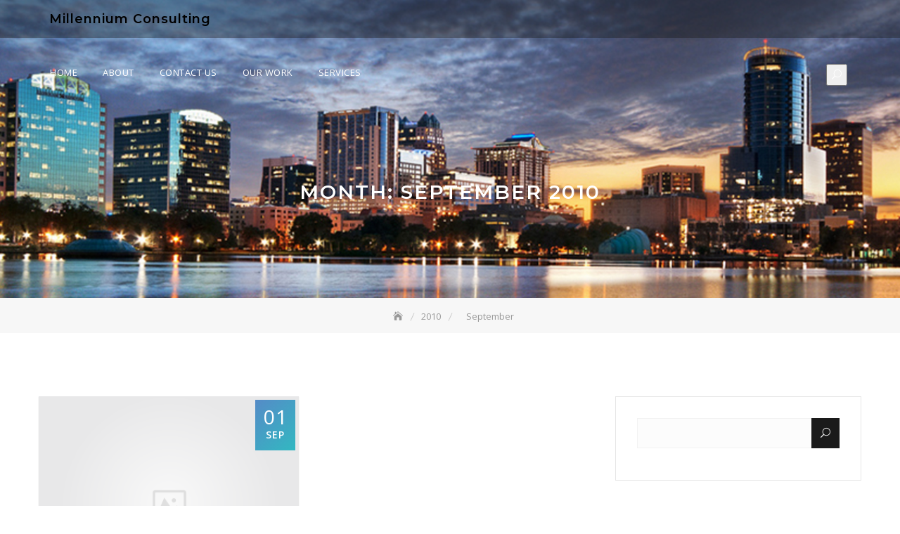

--- FILE ---
content_type: text/html; charset=UTF-8
request_url: https://millconsult.com/2010/09/
body_size: 9264
content:
<!DOCTYPE html>
<html lang="en-US">
<head>
	<meta charset="UTF-8">
	<meta name="viewport" content="width=device-width, initial-scale=1">
	<link rel="profile" href="http://gmpg.org/xfn/11">
	<title>September 2010 &#8211; Millennium Consulting</title>
<meta name='robots' content='max-image-preview:large' />
	<style>img:is([sizes="auto" i], [sizes^="auto," i]) { contain-intrinsic-size: 3000px 1500px }</style>
	<link rel='dns-prefetch' href='//fonts.googleapis.com' />
<link rel="alternate" type="application/rss+xml" title="Millennium Consulting &raquo; Feed" href="https://millconsult.com/feed/" />
<link rel="alternate" type="application/rss+xml" title="Millennium Consulting &raquo; Comments Feed" href="https://millconsult.com/comments/feed/" />
<script type="text/javascript">
/* <![CDATA[ */
window._wpemojiSettings = {"baseUrl":"https:\/\/s.w.org\/images\/core\/emoji\/16.0.1\/72x72\/","ext":".png","svgUrl":"https:\/\/s.w.org\/images\/core\/emoji\/16.0.1\/svg\/","svgExt":".svg","source":{"concatemoji":"https:\/\/millconsult.com\/wp-includes\/js\/wp-emoji-release.min.js?ver=6.8.3"}};
/*! This file is auto-generated */
!function(s,n){var o,i,e;function c(e){try{var t={supportTests:e,timestamp:(new Date).valueOf()};sessionStorage.setItem(o,JSON.stringify(t))}catch(e){}}function p(e,t,n){e.clearRect(0,0,e.canvas.width,e.canvas.height),e.fillText(t,0,0);var t=new Uint32Array(e.getImageData(0,0,e.canvas.width,e.canvas.height).data),a=(e.clearRect(0,0,e.canvas.width,e.canvas.height),e.fillText(n,0,0),new Uint32Array(e.getImageData(0,0,e.canvas.width,e.canvas.height).data));return t.every(function(e,t){return e===a[t]})}function u(e,t){e.clearRect(0,0,e.canvas.width,e.canvas.height),e.fillText(t,0,0);for(var n=e.getImageData(16,16,1,1),a=0;a<n.data.length;a++)if(0!==n.data[a])return!1;return!0}function f(e,t,n,a){switch(t){case"flag":return n(e,"\ud83c\udff3\ufe0f\u200d\u26a7\ufe0f","\ud83c\udff3\ufe0f\u200b\u26a7\ufe0f")?!1:!n(e,"\ud83c\udde8\ud83c\uddf6","\ud83c\udde8\u200b\ud83c\uddf6")&&!n(e,"\ud83c\udff4\udb40\udc67\udb40\udc62\udb40\udc65\udb40\udc6e\udb40\udc67\udb40\udc7f","\ud83c\udff4\u200b\udb40\udc67\u200b\udb40\udc62\u200b\udb40\udc65\u200b\udb40\udc6e\u200b\udb40\udc67\u200b\udb40\udc7f");case"emoji":return!a(e,"\ud83e\udedf")}return!1}function g(e,t,n,a){var r="undefined"!=typeof WorkerGlobalScope&&self instanceof WorkerGlobalScope?new OffscreenCanvas(300,150):s.createElement("canvas"),o=r.getContext("2d",{willReadFrequently:!0}),i=(o.textBaseline="top",o.font="600 32px Arial",{});return e.forEach(function(e){i[e]=t(o,e,n,a)}),i}function t(e){var t=s.createElement("script");t.src=e,t.defer=!0,s.head.appendChild(t)}"undefined"!=typeof Promise&&(o="wpEmojiSettingsSupports",i=["flag","emoji"],n.supports={everything:!0,everythingExceptFlag:!0},e=new Promise(function(e){s.addEventListener("DOMContentLoaded",e,{once:!0})}),new Promise(function(t){var n=function(){try{var e=JSON.parse(sessionStorage.getItem(o));if("object"==typeof e&&"number"==typeof e.timestamp&&(new Date).valueOf()<e.timestamp+604800&&"object"==typeof e.supportTests)return e.supportTests}catch(e){}return null}();if(!n){if("undefined"!=typeof Worker&&"undefined"!=typeof OffscreenCanvas&&"undefined"!=typeof URL&&URL.createObjectURL&&"undefined"!=typeof Blob)try{var e="postMessage("+g.toString()+"("+[JSON.stringify(i),f.toString(),p.toString(),u.toString()].join(",")+"));",a=new Blob([e],{type:"text/javascript"}),r=new Worker(URL.createObjectURL(a),{name:"wpTestEmojiSupports"});return void(r.onmessage=function(e){c(n=e.data),r.terminate(),t(n)})}catch(e){}c(n=g(i,f,p,u))}t(n)}).then(function(e){for(var t in e)n.supports[t]=e[t],n.supports.everything=n.supports.everything&&n.supports[t],"flag"!==t&&(n.supports.everythingExceptFlag=n.supports.everythingExceptFlag&&n.supports[t]);n.supports.everythingExceptFlag=n.supports.everythingExceptFlag&&!n.supports.flag,n.DOMReady=!1,n.readyCallback=function(){n.DOMReady=!0}}).then(function(){return e}).then(function(){var e;n.supports.everything||(n.readyCallback(),(e=n.source||{}).concatemoji?t(e.concatemoji):e.wpemoji&&e.twemoji&&(t(e.twemoji),t(e.wpemoji)))}))}((window,document),window._wpemojiSettings);
/* ]]> */
</script>
<style id='wp-emoji-styles-inline-css' type='text/css'>

	img.wp-smiley, img.emoji {
		display: inline !important;
		border: none !important;
		box-shadow: none !important;
		height: 1em !important;
		width: 1em !important;
		margin: 0 0.07em !important;
		vertical-align: -0.1em !important;
		background: none !important;
		padding: 0 !important;
	}
</style>
<link rel='stylesheet' id='wp-block-library-css' href='https://millconsult.com/wp-includes/css/dist/block-library/style.min.css?ver=6.8.3' type='text/css' media='all' />
<style id='wp-block-library-theme-inline-css' type='text/css'>
.wp-block-audio :where(figcaption){color:#555;font-size:13px;text-align:center}.is-dark-theme .wp-block-audio :where(figcaption){color:#ffffffa6}.wp-block-audio{margin:0 0 1em}.wp-block-code{border:1px solid #ccc;border-radius:4px;font-family:Menlo,Consolas,monaco,monospace;padding:.8em 1em}.wp-block-embed :where(figcaption){color:#555;font-size:13px;text-align:center}.is-dark-theme .wp-block-embed :where(figcaption){color:#ffffffa6}.wp-block-embed{margin:0 0 1em}.blocks-gallery-caption{color:#555;font-size:13px;text-align:center}.is-dark-theme .blocks-gallery-caption{color:#ffffffa6}:root :where(.wp-block-image figcaption){color:#555;font-size:13px;text-align:center}.is-dark-theme :root :where(.wp-block-image figcaption){color:#ffffffa6}.wp-block-image{margin:0 0 1em}.wp-block-pullquote{border-bottom:4px solid;border-top:4px solid;color:currentColor;margin-bottom:1.75em}.wp-block-pullquote cite,.wp-block-pullquote footer,.wp-block-pullquote__citation{color:currentColor;font-size:.8125em;font-style:normal;text-transform:uppercase}.wp-block-quote{border-left:.25em solid;margin:0 0 1.75em;padding-left:1em}.wp-block-quote cite,.wp-block-quote footer{color:currentColor;font-size:.8125em;font-style:normal;position:relative}.wp-block-quote:where(.has-text-align-right){border-left:none;border-right:.25em solid;padding-left:0;padding-right:1em}.wp-block-quote:where(.has-text-align-center){border:none;padding-left:0}.wp-block-quote.is-large,.wp-block-quote.is-style-large,.wp-block-quote:where(.is-style-plain){border:none}.wp-block-search .wp-block-search__label{font-weight:700}.wp-block-search__button{border:1px solid #ccc;padding:.375em .625em}:where(.wp-block-group.has-background){padding:1.25em 2.375em}.wp-block-separator.has-css-opacity{opacity:.4}.wp-block-separator{border:none;border-bottom:2px solid;margin-left:auto;margin-right:auto}.wp-block-separator.has-alpha-channel-opacity{opacity:1}.wp-block-separator:not(.is-style-wide):not(.is-style-dots){width:100px}.wp-block-separator.has-background:not(.is-style-dots){border-bottom:none;height:1px}.wp-block-separator.has-background:not(.is-style-wide):not(.is-style-dots){height:2px}.wp-block-table{margin:0 0 1em}.wp-block-table td,.wp-block-table th{word-break:normal}.wp-block-table :where(figcaption){color:#555;font-size:13px;text-align:center}.is-dark-theme .wp-block-table :where(figcaption){color:#ffffffa6}.wp-block-video :where(figcaption){color:#555;font-size:13px;text-align:center}.is-dark-theme .wp-block-video :where(figcaption){color:#ffffffa6}.wp-block-video{margin:0 0 1em}:root :where(.wp-block-template-part.has-background){margin-bottom:0;margin-top:0;padding:1.25em 2.375em}
</style>
<style id='classic-theme-styles-inline-css' type='text/css'>
/*! This file is auto-generated */
.wp-block-button__link{color:#fff;background-color:#32373c;border-radius:9999px;box-shadow:none;text-decoration:none;padding:calc(.667em + 2px) calc(1.333em + 2px);font-size:1.125em}.wp-block-file__button{background:#32373c;color:#fff;text-decoration:none}
</style>
<link rel='stylesheet' id='coblocks-frontend-css' href='https://millconsult.com/wp-content/plugins/coblocks/dist/style-coblocks-1.css?ver=3.1.16' type='text/css' media='all' />
<link rel='stylesheet' id='coblocks-extensions-css' href='https://millconsult.com/wp-content/plugins/coblocks/dist/style-coblocks-extensions.css?ver=3.1.16' type='text/css' media='all' />
<link rel='stylesheet' id='coblocks-animation-css' href='https://millconsult.com/wp-content/plugins/coblocks/dist/style-coblocks-animation.css?ver=2677611078ee87eb3b1c' type='text/css' media='all' />
<style id='global-styles-inline-css' type='text/css'>
:root{--wp--preset--aspect-ratio--square: 1;--wp--preset--aspect-ratio--4-3: 4/3;--wp--preset--aspect-ratio--3-4: 3/4;--wp--preset--aspect-ratio--3-2: 3/2;--wp--preset--aspect-ratio--2-3: 2/3;--wp--preset--aspect-ratio--16-9: 16/9;--wp--preset--aspect-ratio--9-16: 9/16;--wp--preset--color--black: #000000;--wp--preset--color--cyan-bluish-gray: #abb8c3;--wp--preset--color--white: #ffffff;--wp--preset--color--pale-pink: #f78da7;--wp--preset--color--vivid-red: #cf2e2e;--wp--preset--color--luminous-vivid-orange: #ff6900;--wp--preset--color--luminous-vivid-amber: #fcb900;--wp--preset--color--light-green-cyan: #7bdcb5;--wp--preset--color--vivid-green-cyan: #00d084;--wp--preset--color--pale-cyan-blue: #8ed1fc;--wp--preset--color--vivid-cyan-blue: #0693e3;--wp--preset--color--vivid-purple: #9b51e0;--wp--preset--color--tan: #E6DBAD;--wp--preset--color--yellow: #FDE64B;--wp--preset--color--orange: #ED7014;--wp--preset--color--red: #D0312D;--wp--preset--color--pink: #0081FE;--wp--preset--color--purple: #A32CC4;--wp--preset--color--blue: #40A5C3;--wp--preset--color--green: #67B930;--wp--preset--color--brown: #231709;--wp--preset--color--grey: #4D4D4D;--wp--preset--gradient--vivid-cyan-blue-to-vivid-purple: linear-gradient(135deg,rgba(6,147,227,1) 0%,rgb(155,81,224) 100%);--wp--preset--gradient--light-green-cyan-to-vivid-green-cyan: linear-gradient(135deg,rgb(122,220,180) 0%,rgb(0,208,130) 100%);--wp--preset--gradient--luminous-vivid-amber-to-luminous-vivid-orange: linear-gradient(135deg,rgba(252,185,0,1) 0%,rgba(255,105,0,1) 100%);--wp--preset--gradient--luminous-vivid-orange-to-vivid-red: linear-gradient(135deg,rgba(255,105,0,1) 0%,rgb(207,46,46) 100%);--wp--preset--gradient--very-light-gray-to-cyan-bluish-gray: linear-gradient(135deg,rgb(238,238,238) 0%,rgb(169,184,195) 100%);--wp--preset--gradient--cool-to-warm-spectrum: linear-gradient(135deg,rgb(74,234,220) 0%,rgb(151,120,209) 20%,rgb(207,42,186) 40%,rgb(238,44,130) 60%,rgb(251,105,98) 80%,rgb(254,248,76) 100%);--wp--preset--gradient--blush-light-purple: linear-gradient(135deg,rgb(255,206,236) 0%,rgb(152,150,240) 100%);--wp--preset--gradient--blush-bordeaux: linear-gradient(135deg,rgb(254,205,165) 0%,rgb(254,45,45) 50%,rgb(107,0,62) 100%);--wp--preset--gradient--luminous-dusk: linear-gradient(135deg,rgb(255,203,112) 0%,rgb(199,81,192) 50%,rgb(65,88,208) 100%);--wp--preset--gradient--pale-ocean: linear-gradient(135deg,rgb(255,245,203) 0%,rgb(182,227,212) 50%,rgb(51,167,181) 100%);--wp--preset--gradient--electric-grass: linear-gradient(135deg,rgb(202,248,128) 0%,rgb(113,206,126) 100%);--wp--preset--gradient--midnight: linear-gradient(135deg,rgb(2,3,129) 0%,rgb(40,116,252) 100%);--wp--preset--font-size--small: 12px;--wp--preset--font-size--medium: 20px;--wp--preset--font-size--large: 36px;--wp--preset--font-size--x-large: 42px;--wp--preset--font-size--regular: 16px;--wp--preset--font-size--larger: 36px;--wp--preset--font-size--huge: 48px;--wp--preset--spacing--20: 0.44rem;--wp--preset--spacing--30: 0.67rem;--wp--preset--spacing--40: 1rem;--wp--preset--spacing--50: 1.5rem;--wp--preset--spacing--60: 2.25rem;--wp--preset--spacing--70: 3.38rem;--wp--preset--spacing--80: 5.06rem;--wp--preset--shadow--natural: 6px 6px 9px rgba(0, 0, 0, 0.2);--wp--preset--shadow--deep: 12px 12px 50px rgba(0, 0, 0, 0.4);--wp--preset--shadow--sharp: 6px 6px 0px rgba(0, 0, 0, 0.2);--wp--preset--shadow--outlined: 6px 6px 0px -3px rgba(255, 255, 255, 1), 6px 6px rgba(0, 0, 0, 1);--wp--preset--shadow--crisp: 6px 6px 0px rgba(0, 0, 0, 1);}:where(.is-layout-flex){gap: 0.5em;}:where(.is-layout-grid){gap: 0.5em;}body .is-layout-flex{display: flex;}.is-layout-flex{flex-wrap: wrap;align-items: center;}.is-layout-flex > :is(*, div){margin: 0;}body .is-layout-grid{display: grid;}.is-layout-grid > :is(*, div){margin: 0;}:where(.wp-block-columns.is-layout-flex){gap: 2em;}:where(.wp-block-columns.is-layout-grid){gap: 2em;}:where(.wp-block-post-template.is-layout-flex){gap: 1.25em;}:where(.wp-block-post-template.is-layout-grid){gap: 1.25em;}.has-black-color{color: var(--wp--preset--color--black) !important;}.has-cyan-bluish-gray-color{color: var(--wp--preset--color--cyan-bluish-gray) !important;}.has-white-color{color: var(--wp--preset--color--white) !important;}.has-pale-pink-color{color: var(--wp--preset--color--pale-pink) !important;}.has-vivid-red-color{color: var(--wp--preset--color--vivid-red) !important;}.has-luminous-vivid-orange-color{color: var(--wp--preset--color--luminous-vivid-orange) !important;}.has-luminous-vivid-amber-color{color: var(--wp--preset--color--luminous-vivid-amber) !important;}.has-light-green-cyan-color{color: var(--wp--preset--color--light-green-cyan) !important;}.has-vivid-green-cyan-color{color: var(--wp--preset--color--vivid-green-cyan) !important;}.has-pale-cyan-blue-color{color: var(--wp--preset--color--pale-cyan-blue) !important;}.has-vivid-cyan-blue-color{color: var(--wp--preset--color--vivid-cyan-blue) !important;}.has-vivid-purple-color{color: var(--wp--preset--color--vivid-purple) !important;}.has-black-background-color{background-color: var(--wp--preset--color--black) !important;}.has-cyan-bluish-gray-background-color{background-color: var(--wp--preset--color--cyan-bluish-gray) !important;}.has-white-background-color{background-color: var(--wp--preset--color--white) !important;}.has-pale-pink-background-color{background-color: var(--wp--preset--color--pale-pink) !important;}.has-vivid-red-background-color{background-color: var(--wp--preset--color--vivid-red) !important;}.has-luminous-vivid-orange-background-color{background-color: var(--wp--preset--color--luminous-vivid-orange) !important;}.has-luminous-vivid-amber-background-color{background-color: var(--wp--preset--color--luminous-vivid-amber) !important;}.has-light-green-cyan-background-color{background-color: var(--wp--preset--color--light-green-cyan) !important;}.has-vivid-green-cyan-background-color{background-color: var(--wp--preset--color--vivid-green-cyan) !important;}.has-pale-cyan-blue-background-color{background-color: var(--wp--preset--color--pale-cyan-blue) !important;}.has-vivid-cyan-blue-background-color{background-color: var(--wp--preset--color--vivid-cyan-blue) !important;}.has-vivid-purple-background-color{background-color: var(--wp--preset--color--vivid-purple) !important;}.has-black-border-color{border-color: var(--wp--preset--color--black) !important;}.has-cyan-bluish-gray-border-color{border-color: var(--wp--preset--color--cyan-bluish-gray) !important;}.has-white-border-color{border-color: var(--wp--preset--color--white) !important;}.has-pale-pink-border-color{border-color: var(--wp--preset--color--pale-pink) !important;}.has-vivid-red-border-color{border-color: var(--wp--preset--color--vivid-red) !important;}.has-luminous-vivid-orange-border-color{border-color: var(--wp--preset--color--luminous-vivid-orange) !important;}.has-luminous-vivid-amber-border-color{border-color: var(--wp--preset--color--luminous-vivid-amber) !important;}.has-light-green-cyan-border-color{border-color: var(--wp--preset--color--light-green-cyan) !important;}.has-vivid-green-cyan-border-color{border-color: var(--wp--preset--color--vivid-green-cyan) !important;}.has-pale-cyan-blue-border-color{border-color: var(--wp--preset--color--pale-cyan-blue) !important;}.has-vivid-cyan-blue-border-color{border-color: var(--wp--preset--color--vivid-cyan-blue) !important;}.has-vivid-purple-border-color{border-color: var(--wp--preset--color--vivid-purple) !important;}.has-vivid-cyan-blue-to-vivid-purple-gradient-background{background: var(--wp--preset--gradient--vivid-cyan-blue-to-vivid-purple) !important;}.has-light-green-cyan-to-vivid-green-cyan-gradient-background{background: var(--wp--preset--gradient--light-green-cyan-to-vivid-green-cyan) !important;}.has-luminous-vivid-amber-to-luminous-vivid-orange-gradient-background{background: var(--wp--preset--gradient--luminous-vivid-amber-to-luminous-vivid-orange) !important;}.has-luminous-vivid-orange-to-vivid-red-gradient-background{background: var(--wp--preset--gradient--luminous-vivid-orange-to-vivid-red) !important;}.has-very-light-gray-to-cyan-bluish-gray-gradient-background{background: var(--wp--preset--gradient--very-light-gray-to-cyan-bluish-gray) !important;}.has-cool-to-warm-spectrum-gradient-background{background: var(--wp--preset--gradient--cool-to-warm-spectrum) !important;}.has-blush-light-purple-gradient-background{background: var(--wp--preset--gradient--blush-light-purple) !important;}.has-blush-bordeaux-gradient-background{background: var(--wp--preset--gradient--blush-bordeaux) !important;}.has-luminous-dusk-gradient-background{background: var(--wp--preset--gradient--luminous-dusk) !important;}.has-pale-ocean-gradient-background{background: var(--wp--preset--gradient--pale-ocean) !important;}.has-electric-grass-gradient-background{background: var(--wp--preset--gradient--electric-grass) !important;}.has-midnight-gradient-background{background: var(--wp--preset--gradient--midnight) !important;}.has-small-font-size{font-size: var(--wp--preset--font-size--small) !important;}.has-medium-font-size{font-size: var(--wp--preset--font-size--medium) !important;}.has-large-font-size{font-size: var(--wp--preset--font-size--large) !important;}.has-x-large-font-size{font-size: var(--wp--preset--font-size--x-large) !important;}
:where(.wp-block-post-template.is-layout-flex){gap: 1.25em;}:where(.wp-block-post-template.is-layout-grid){gap: 1.25em;}
:where(.wp-block-columns.is-layout-flex){gap: 2em;}:where(.wp-block-columns.is-layout-grid){gap: 2em;}
:root :where(.wp-block-pullquote){font-size: 1.5em;line-height: 1.6;}
</style>
<link rel='stylesheet' id='contact-form-7-css' href='https://millconsult.com/wp-content/plugins/contact-form-7/includes/css/styles.css?ver=6.1.4' type='text/css' media='all' />
<style id='contact-form-7-inline-css' type='text/css'>
.wpcf7 .wpcf7-recaptcha iframe {margin-bottom: 0;}.wpcf7 .wpcf7-recaptcha[data-align="center"] > div {margin: 0 auto;}.wpcf7 .wpcf7-recaptcha[data-align="right"] > div {margin: 0 0 0 auto;}
</style>
<link rel='stylesheet' id='wp-components-css' href='https://millconsult.com/wp-includes/css/dist/components/style.min.css?ver=6.8.3' type='text/css' media='all' />
<link rel='stylesheet' id='godaddy-styles-css' href='https://millconsult.com/wp-content/mu-plugins/vendor/wpex/godaddy-launch/includes/Dependencies/GoDaddy/Styles/build/latest.css?ver=2.0.2' type='text/css' media='all' />
<link rel='stylesheet' id='bizcorp-google-fonts-css' href='https://fonts.googleapis.com/css?family=Montserrat:300,300i,400,400i,500,500i,600,600i,700,700i|Open+Sans:300,300i,400,400i,600,600i,700,700i,800,800i' type='text/css' media='all' />
<link rel='stylesheet' id='bootstrap-css' href='https://millconsult.com/wp-content/themes/bizcorp/assets/vendors/bootstrap/css/bootstrap.min.css' type='text/css' media='all' />
<link rel='stylesheet' id='kfi-icons-css' href='https://millconsult.com/wp-content/themes/bizcorp/assets/vendors/kf-icons/css/style.css' type='text/css' media='all' />
<link rel='stylesheet' id='owlcarousel-css' href='https://millconsult.com/wp-content/themes/bizcorp/assets/vendors/OwlCarousel2-2.2.1/assets/owl.carousel.min.css' type='text/css' media='all' />
<link rel='stylesheet' id='owlcarousel-theme-css' href='https://millconsult.com/wp-content/themes/bizcorp/assets/vendors/OwlCarousel2-2.2.1/assets/owl.theme.default.min.css' type='text/css' media='all' />
<link rel='stylesheet' id='bizcorp-blocks-css' href='https://millconsult.com/wp-content/themes/bizcorp/assets/css/blocks.min.css' type='text/css' media='all' />
<link rel='stylesheet' id='bizcorp-style-css' href='https://millconsult.com/wp-content/themes/bizcorp/style.css' type='text/css' media='all' />
<script type="text/javascript" src="https://millconsult.com/wp-includes/js/jquery/jquery.min.js?ver=3.7.1" id="jquery-core-js"></script>
<script type="text/javascript" src="https://millconsult.com/wp-includes/js/jquery/jquery-migrate.min.js?ver=3.4.1" id="jquery-migrate-js"></script>
<link rel="https://api.w.org/" href="https://millconsult.com/wp-json/" /><link rel="EditURI" type="application/rsd+xml" title="RSD" href="https://millconsult.com/xmlrpc.php?rsd" />
	<style type="text/css">
		.offcanvas-menu-open .kt-offcanvas-overlay {
		    position: fixed;
		    width: 100%;
		    height: 100%;
		    background: rgba(0, 0, 0, 0.7);
		    opacity: 1;
		    z-index: 9;
		    top: 0px;
		}

		.kt-offcanvas-overlay {
		    width: 0;
		    height: 0;
		    opacity: 0;
		    transition: opacity 0.5s;
		}
		
		
		#primary-nav-container{
			padding-top: 0px;
		}

					.block-slider .controls, .block-slider .owl-pager{
				opacity: 0;
			}
		
		/*======================================*/
		/* Site title */
		/*======================================*/
		.top-header .site-branding .site-title,
		.top-header .site-branding .site-title a {
			color: #000000;
		} 

		/*======================================*/
		/* Tagline title */
		/*======================================*/
		.top-header .site-branding .site-description {
			color: #d9d9d9;
		}

		/*======================================*/
		/* Primary color */
		/*======================================*/

		/*======================================*/
		/* Background Primary color */
		/*======================================*/
		.button-primary,
		.site-header .header-bottom-right .cart-icon a .count,
		.block-slider #kt-slide-pager .owl-dot span:hover,
		.block-slider #kt-slide-pager .owl-dot span:focus,
		.block-slider #kt-slide-pager .owl-dot span:active,
		.block-slider #kt-slide-pager .owl-dot.active span:hover,
		.block-slider #kt-slide-pager .owl-dot.active span:focus,
		.block-slider #kt-slide-pager .owl-dot.active span:active,
		article.hentry.sticky .post-format-outer > span a {
			background-color: #00BCEB		}

		/*======================================*/
		/* Border Primary color */
		/*======================================*/
		.button-primary,
		.block-grid .post-content .post-content-inner span.cat a,
		.block-slider #kt-slide-pager .owl-dot span:hover,
		.block-slider #kt-slide-pager .owl-dot span:focus,
		.block-slider #kt-slide-pager .owl-dot span:active {
			border-color: #00BCEB		}

		/*======================================*/
		/* Gradient color */
		/*======================================*/
		
		#go-top span,
		.icon-block-outer .list-inner .icon-area .icon-outer a,
		.block-testimonial .content-inner .big-icon span,
		.block-grid .post-content .post-thumb-outer .post-detail a.date {
		  background: #558bc7;
		  /* Old browsers */
		  background: -moz-linear-gradient(-45deg, #558bc7 0%, #32b8c1 100%);
		  /* FF3.6-15 */
		  background: -webkit-linear-gradient(-45deg, #558bc7 0%, #32b8c1 100%);
		  /* Chrome10-25,Safari5.1-6 */
		  background: linear-gradient(135deg, #558bc7 0%, #32b8c1 100%);
		}

		.block-pricing-outer .post-content .post-content-inner .recomended span {
			background: #558bc7;
			/* Old browsers */
			background: -moz-linear-gradient(top, #558bc7 0%, #32b8c1 100%);
			/* FF3.6-15 */
			background: -webkit-linear-gradient(top, #558bc7 0%, #32b8c1 100%);
			/* Chrome10-25,Safari5.1-6 */
			background: linear-gradient(to bottom, #558bc7 0%, #32b8c1 100%);
		}
		
		.block-pricing-outer .post-content .post-content-inner .recomended:before {
			border-top-color: #32b8c1;
		}
	</style>
	<style type="text/css">.recentcomments a{display:inline !important;padding:0 !important;margin:0 !important;}</style>	<style id="bizcorp-custom-header-styles" type="text/css">
		.wrap-inner-banner .page-header .page-title{
			color: #ffffff;
		}
	</style>
		<style type="text/css" id="wp-custom-css">
			
		</style>
		</head>
<body class="archive date wp-theme-bizcorp metaslider-plugin grid-col-2">

	<div id="page" class="site">
		<a class="skip-link screen-reader-text" href="#content">
			Skip to content		</a>
		<div id="offcanvas-menu">
	<div class="close-offcanvas-menu">
		<span class="kfi kfi-close"></span>
	</div>
	<div id="primary-nav-offcanvas" class="offcanvas-navigation">
		<ul id="primary-menu" class="primary-menu"><li id="menu-item-518" class="menu-item menu-item-type-post_type menu-item-object-page menu-item-home menu-item-518"><a href="https://millconsult.com/">Home</a></li>
<li id="menu-item-519" class="menu-item menu-item-type-post_type menu-item-object-page menu-item-519"><a href="https://millconsult.com/about/">About</a></li>
<li id="menu-item-520" class="menu-item menu-item-type-post_type menu-item-object-page menu-item-520"><a href="https://millconsult.com/contact-us/">Contact Us</a></li>
<li id="menu-item-521" class="menu-item menu-item-type-post_type menu-item-object-page menu-item-521"><a href="https://millconsult.com/our-work/">Our Work</a></li>
<li id="menu-item-522" class="menu-item menu-item-type-post_type menu-item-object-page menu-item-522"><a href="https://millconsult.com/services/">Services</a></li>
</ul>	</div>
</div>		<header class="wrapper top-header">
			<div class="container">
				<div class="row">
					<div class="col-xs-12 col-sm-6 col-md-6">
						<div class="site-branding-outer clearfix">
	<div class="site-branding">
					<p class="site-title">
					<a href="https://millconsult.com/" rel="home">
						Millennium Consulting					</a>
				</p>
				<p class="site-description">
							</p>
		</div><!-- .site-branding -->
</div>					</div>
					<div class="col-xs-12 col-sm-6 col-md-6">
						<div class="top-header-right">
							<div class="socialgroup">
															</div>
						</div>
					</div>
				</div>
			</div>
		</header>
		<header id="masthead" class="wrapper site-header" role="banner">
			<div class="container">
				<div class="row">
					<div class="col-xs-12 col-sm-12 col-md-8" id="primary-nav-container">
						<div class="wrap-nav main-navigation">
							<div id="navigation" class="hidden-xs hidden-sm">
							    <nav id="site-navigation" class="main-navigation" role="navigation" aria-label="Primary Menu">
									<ul id="primary-menu" class="primary-menu"><li class="menu-item menu-item-type-post_type menu-item-object-page menu-item-home menu-item-518"><a href="https://millconsult.com/">Home</a></li>
<li class="menu-item menu-item-type-post_type menu-item-object-page menu-item-519"><a href="https://millconsult.com/about/">About</a></li>
<li class="menu-item menu-item-type-post_type menu-item-object-page menu-item-520"><a href="https://millconsult.com/contact-us/">Contact Us</a></li>
<li class="menu-item menu-item-type-post_type menu-item-object-page menu-item-521"><a href="https://millconsult.com/our-work/">Our Work</a></li>
<li class="menu-item menu-item-type-post_type menu-item-object-page menu-item-522"><a href="https://millconsult.com/services/">Services</a></li>
</ul>							    </nav>
							</div>
						</div>
					</div>
					<div class="col-xs-12 col-sm-12 col-md-4">
						<div class="header-bottom-right">
															<span class="search-icon">
									<a href="#">
										<button aria-expanded="false">
											<span class="kfi kfi-search" aria-hidden="true"></span>
										</button>
									</a>
									<div id="search-form">
										<form role="search" method="get" id="searchform" class="searchform" action="https://millconsult.com/">
				<div>
					<label class="screen-reader-text" for="s">Search for:</label>
					<input type="text" value="" name="s" id="s" />
					<input type="submit" id="searchsubmit" value="Search" />
				</div>
			<button type="submit" class="search-button"><span class="kfi kfi-search"></span></button></form>									</div><!-- /#search-form -->
								</span>
																					<span class="alt-menu-icon visible-sm">
								<a class="offcanvas-menu-toggler" href="#">
									<span class="kfi kfi-menu"></span>
								</a>
							</span>
						</div>
					</div>
				</div>
			</div>
		</header><!-- #masthead -->
		<div id="content" class="wrapper site-main">

<section class="wrapper section-banner-wrap">
	<div class="wrap-inner-banner" style="background-image: url('https://millconsult.com/wp-content/uploads/2016/07/Blog-Header-Pic-1.jpg')">
		<header class="page-header">
			<div class="inner-header-content">
				<h1 class="page-title">Month: <span>September 2010</span></h1>
							</div>
		</header>
	</div>
			<div class="breadcrumb-wrap">
			<div class="container">
				<nav role="navigation" aria-label="Breadcrumbs" class="breadcrumb-trail breadcrumbs" itemprop="breadcrumb"><ul class="trail-items" itemscope itemtype="http://schema.org/BreadcrumbList"><meta name="numberOfItems" content="3" /><meta name="itemListOrder" content="Ascending" /><li itemprop="itemListElement" itemscope itemtype="http://schema.org/ListItem" class="trail-item trail-begin"><a href="https://millconsult.com/" rel="home" itemprop="item"><span itemprop="name">Home</span></a><meta itemprop="position" content="1" /></li><li itemprop="itemListElement" itemscope itemtype="http://schema.org/ListItem" class="trail-item"><a href="https://millconsult.com/2010/" itemprop="item"><span itemprop="name">2010</span></a><meta itemprop="position" content="2" /></li><li itemprop="itemListElement" itemscope itemtype="http://schema.org/ListItem" class="trail-item trail-end"><span itemprop="item"><span itemprop="name">September</span></span><meta itemprop="position" content="3" /></li></ul></nav>			</div>
		</div>
	</section>	<section class="wrapper block-grid" id="main-content">
		<div class="container">
			<div class="row">
				<div class="col-xs-12 col-sm-7 col-md-8" id="main-wrap">
					<div class="row masonry-wrapper">
						<div class="masonry-grid">
	<article id="post-259" class="post-content post-259 post type-post status-publish format-standard hentry category-blog">
		<div class="post-thumb-outer">
				<div class="post-thumb">
	    <figure>
    	<img src="https://millconsult.com/wp-content/themes/bizcorp/assets/images/placeholder/bizcorp-390-320.png" >    		        <a href="https://millconsult.com/2010/09/quoted-in-the-atlantic-article-whats-behind-charlie-crists-constitutional-drilling-ban/"></a>
    		    </figure>
	</div>
		
					<div class="post-detail">
						<a href="https://millconsult.com/2010/09/01/" class="date">
							<span class="day">01</span>
							<span class="monthyear">
								<p>Sep</p>
							</span>
						</a>
					</div>
					</div>

					<div class="post-format-outer">
				<span class="post-format">
					<a href="">
						<span class="kfi kfi-pushpin-alt"></span>
					</a>
				</span>
			</div>
		
		<div class="post-content-inner">
						<span class="cat">
										<a href="https://millconsult.com/category/blog/">
						Blog					</a>
				</span>
					<header class="post-title">
				<h3>
					<a href="https://millconsult.com/2010/09/quoted-in-the-atlantic-article-whats-behind-charlie-crists-constitutional-drilling-ban/">
						Quoted in The Atlantic article: What&#8217;s behind Charlie Crist&#8217;s Constitutional Drilling Ban					</a>
				</h3>
			</header>
			<div class="post-text"><p>Nicole Allan, a staff editor at TheAtlantic.com, examined the political motives behind Charlie Crist&#8217;s special&#8230;</p>
</div>
			<div class="button-container">
				<a href="https://millconsult.com/2010/09/quoted-in-the-atlantic-article-whats-behind-charlie-crists-constitutional-drilling-ban/" class="button-text">
					Read More				</a>
							</div>
		</div>
	</article>
</div>
					</div>
									</div>
				
<div class="col-xs-12 col-sm-5 col-md-4" >
	<sidebar class="sidebar clearfix" id="primary-sidebar">
	<div id="search-2" class="widget widget_search"><form role="search" method="get" id="searchform" class="searchform" action="https://millconsult.com/">
				<div>
					<label class="screen-reader-text" for="s">Search for:</label>
					<input type="text" value="" name="s" id="s" />
					<input type="submit" id="searchsubmit" value="Search" />
				</div>
			<button type="submit" class="search-button"><span class="kfi kfi-search"></span></button></form></div>
		<div id="recent-posts-2" class="widget widget_recent_entries">
		<h2 class="widget-title">Recent Posts</h2>
		<ul>
											<li>
					<a href="https://millconsult.com/2016/02/dowless-comments-on-south-carolina-primary/">Dowless Comments on South Carolina Primary</a>
									</li>
											<li>
					<a href="https://millconsult.com/2016/01/space-coast-daily-dowless-analyzes-bush-rubio-nomination-prospects/">Space Coast Daily: Dowless Analyzes Bush, Rubio Nomination Prospects</a>
									</li>
											<li>
					<a href="https://millconsult.com/2015/11/john-dowless-stephanie-gonzales-for-community-based-care/">John Dowless &#038; Stephanie Gonzales for Community Based Care</a>
									</li>
											<li>
					<a href="https://millconsult.com/2015/10/florida-politics-dowless-regarded-as-best-consultant-in-central-florida/">Florida Politics: Dowless Regarded As &#8216;Best Consultant In Central Florida&#8217;</a>
									</li>
											<li>
					<a href="https://millconsult.com/2015/10/john-dowless-quoted-on-popes-visit-to-u-s/">John Dowless Quoted On Pope&#8217;s Visit To U.S.</a>
									</li>
					</ul>

		</div><div id="recent-comments-2" class="widget widget_recent_comments"><h2 class="widget-title">Recent Comments</h2><ul id="recentcomments"></ul></div><div id="archives-2" class="widget widget_archive"><h2 class="widget-title">Archives</h2>
			<ul>
					<li><a href='https://millconsult.com/2016/02/'>February 2016</a></li>
	<li><a href='https://millconsult.com/2016/01/'>January 2016</a></li>
	<li><a href='https://millconsult.com/2015/11/'>November 2015</a></li>
	<li><a href='https://millconsult.com/2015/10/'>October 2015</a></li>
	<li><a href='https://millconsult.com/2014/11/'>November 2014</a></li>
	<li><a href='https://millconsult.com/2013/01/'>January 2013</a></li>
	<li><a href='https://millconsult.com/2012/03/'>March 2012</a></li>
	<li><a href='https://millconsult.com/2012/02/'>February 2012</a></li>
	<li><a href='https://millconsult.com/2011/10/'>October 2011</a></li>
	<li><a href='https://millconsult.com/2011/07/'>July 2011</a></li>
	<li><a href='https://millconsult.com/2010/09/' aria-current="page">September 2010</a></li>
	<li><a href='https://millconsult.com/2010/06/'>June 2010</a></li>
	<li><a href='https://millconsult.com/2010/02/'>February 2010</a></li>
	<li><a href='https://millconsult.com/2009/10/'>October 2009</a></li>
	<li><a href='https://millconsult.com/2009/08/'>August 2009</a></li>
	<li><a href='https://millconsult.com/2009/07/'>July 2009</a></li>
	<li><a href='https://millconsult.com/2009/06/'>June 2009</a></li>
	<li><a href='https://millconsult.com/2009/05/'>May 2009</a></li>
	<li><a href='https://millconsult.com/2009/04/'>April 2009</a></li>
	<li><a href='https://millconsult.com/2009/03/'>March 2009</a></li>
	<li><a href='https://millconsult.com/2009/01/'>January 2009</a></li>
	<li><a href='https://millconsult.com/1970/01/'>January 1970</a></li>
			</ul>

			</div><div id="categories-2" class="widget widget_categories"><h2 class="widget-title">Categories</h2>
			<ul>
					<li class="cat-item cat-item-2"><a href="https://millconsult.com/category/blog/">Blog</a>
</li>
	<li class="cat-item cat-item-3"><a href="https://millconsult.com/category/news/">News</a>
</li>
	<li class="cat-item cat-item-1"><a href="https://millconsult.com/category/uncategorized/">Uncategorized</a>
</li>
			</ul>

			</div><div id="meta-2" class="widget widget_meta"><h2 class="widget-title">Meta</h2>
		<ul>
						<li><a href="https://millconsult.com/wp-login.php">Log in</a></li>
			<li><a href="https://millconsult.com/feed/">Entries feed</a></li>
			<li><a href="https://millconsult.com/comments/feed/">Comments feed</a></li>

			<li><a href="https://wordpress.org/">WordPress.org</a></li>
		</ul>

		</div>	</sidebar>
</div>			</div>
		</div>
	</section>
	
</div> <!-- end content -->

		<footer class="wrapper site-footer" role="contentinfo">
			<div class="container">
				<div class="footer-inner">
					<div class="site-info">
						&copy Copyright 2018; All Rights Reserved. Proudly powered by <a href="//wordpress.org" target="_blank">WordPress</a> | Bizcorp Theme by <a href="//keonthemes.com target="_blank">Keon Themes</a>					</div><!-- .site-info -->
				</div>
			</div>
		</footer><!-- #colophon -->
		<script type="speculationrules">
{"prefetch":[{"source":"document","where":{"and":[{"href_matches":"\/*"},{"not":{"href_matches":["\/wp-*.php","\/wp-admin\/*","\/wp-content\/uploads\/*","\/wp-content\/*","\/wp-content\/plugins\/*","\/wp-content\/themes\/bizcorp\/*","\/*\\?(.+)"]}},{"not":{"selector_matches":"a[rel~=\"nofollow\"]"}},{"not":{"selector_matches":".no-prefetch, .no-prefetch a"}}]},"eagerness":"conservative"}]}
</script>
<script type="text/javascript" src="https://millconsult.com/wp-content/plugins/coblocks/dist/js/coblocks-animation.js?ver=3.1.16" id="coblocks-animation-js"></script>
<script type="text/javascript" src="https://millconsult.com/wp-content/plugins/coblocks/dist/js/vendors/tiny-swiper.js?ver=3.1.16" id="coblocks-tiny-swiper-js"></script>
<script type="text/javascript" id="coblocks-tinyswiper-initializer-js-extra">
/* <![CDATA[ */
var coblocksTinyswiper = {"carouselPrevButtonAriaLabel":"Previous","carouselNextButtonAriaLabel":"Next","sliderImageAriaLabel":"Image"};
/* ]]> */
</script>
<script type="text/javascript" src="https://millconsult.com/wp-content/plugins/coblocks/dist/js/coblocks-tinyswiper-initializer.js?ver=3.1.16" id="coblocks-tinyswiper-initializer-js"></script>
<script type="text/javascript" src="https://millconsult.com/wp-includes/js/dist/hooks.min.js?ver=4d63a3d491d11ffd8ac6" id="wp-hooks-js"></script>
<script type="text/javascript" src="https://millconsult.com/wp-includes/js/dist/i18n.min.js?ver=5e580eb46a90c2b997e6" id="wp-i18n-js"></script>
<script type="text/javascript" id="wp-i18n-js-after">
/* <![CDATA[ */
wp.i18n.setLocaleData( { 'text direction\u0004ltr': [ 'ltr' ] } );
/* ]]> */
</script>
<script type="text/javascript" src="https://millconsult.com/wp-content/plugins/contact-form-7/includes/swv/js/index.js?ver=6.1.4" id="swv-js"></script>
<script type="text/javascript" id="contact-form-7-js-before">
/* <![CDATA[ */
var wpcf7 = {
    "api": {
        "root": "https:\/\/millconsult.com\/wp-json\/",
        "namespace": "contact-form-7\/v1"
    }
};
/* ]]> */
</script>
<script type="text/javascript" src="https://millconsult.com/wp-content/plugins/contact-form-7/includes/js/index.js?ver=6.1.4" id="contact-form-7-js"></script>
<script type="text/javascript" src="https://millconsult.com/wp-content/themes/bizcorp/assets/vendors/bootstrap/js/bootstrap.min.js" id="bootstrap-js"></script>
<script type="text/javascript" src="https://millconsult.com/wp-content/themes/bizcorp/assets/vendors/OwlCarousel2-2.2.1/owl.carousel.min.js" id="owlcarousel-js"></script>
<script type="text/javascript" src="https://millconsult.com/wp-includes/js/imagesloaded.min.js?ver=5.0.0" id="imagesloaded-js"></script>
<script type="text/javascript" src="https://millconsult.com/wp-includes/js/masonry.min.js?ver=4.2.2" id="masonry-js"></script>
<script type="text/javascript" id="bizcorp-script-js-extra">
/* <![CDATA[ */
var BIZCORP = {"is_admin_bar_showing":"","enable_scroll_top_in_mobile":"0","home_slider":{"autoplay":false,"timeout":5000},"is_rtl":"","search_placeholder":"hit enter for search."};
/* ]]> */
</script>
<script type="text/javascript" src="https://millconsult.com/wp-content/themes/bizcorp/assets/js/main.js" id="bizcorp-script-js"></script>
<script type="text/javascript" src="https://millconsult.com/wp-content/themes/bizcorp/assets/js/skip-link-focus-fix.min.js" id="bizcorp-skip-link-focus-fix-js"></script>
	</body>
</html>

--- FILE ---
content_type: text/css
request_url: https://millconsult.com/wp-content/themes/bizcorp/style.css
body_size: 29970
content:
/*
Theme Name: Bizcorp
Theme URI: https://keonthemes.com/downloads/bizcorp
Author: Keon Themes
Author URI: https://keonthemes.com
Description: Bizcorp is a clean, fully responsive theme that versatile and easy to use. Suitable for both corporate and creative businesses. Bizcorp is modern theme fit for creative individuals, agency, blog, business, company, corporate, and professional portfolio and more. It's Simple and Elegant theme design gives you maximum flexibility. For Demo: https://keonthemes.com/theme-demo/?id=MTAyNXxiaXpjb3JwfEJpemNvcnA and more Detail: https://keonthemes.com/downloads/bizcorp
Version: 2.1
Requires PHP: 5.5
Tested up to: 5.6
License: GNU General Public License v3 or later
License URI: http://www.gnu.org/licenses/gpl-3.0.html
Text Domain: bizcorp
Tags: blog, education, portfolio, grid-Layout, two-columns, flexible-header, left-sidebar, right-sidebar, custom-background, custom-colors, custom-header, custom-logo, custom-menu, featured-images, full-width-template, post-formats, rtl-language-support, theme-options, sticky-post, threaded-comments, translation-ready

Bizcorp WordPress Theme, Copyright 2019 Keon Themes
Bizcorp is distributed under the terms of the GNU General Public License v3
*/
/*--------------------------------------------------------------
TABLE OF CONTENTS
--------------------------------------------------------------*/
/*--------------------------------------------------------------

1.0 Normalize
2.0 Elements
3.0 Modules
4.0 Widgets
5.0 Partials
6.0 Pages

--------------------------------------------------------------*/
/*--------------------------------------------------------------
1.0 Normalize
--------------------------------------------------------------*/
html {
  font-family: sans-serif;
  -webkit-text-size-adjust: 100%;
  -ms-text-size-adjust: 100%;
}

body {
  margin: 0;
}

article,
aside,
details,
figcaption,
figure,
footer,
header,
main,
menu,
nav,
section,
summary {
  display: block;
}

audio,
canvas,
progress,
video {
  display: inline-block;
  vertical-align: baseline;
}

audio:not([controls]) {
  display: none;
  height: 0;
}

[hidden],
template {
  display: none;
}

a {
  background-color: transparent;
}

a:active,
a:hover {
  outline: 0;
}

abbr[title] {
  border-bottom: 1px dotted;
}

b,
strong {
  font-weight: bold;
}

dfn {
  font-style: italic;
}

h1 {
  font-size: 2em;
  margin: 0.67em 0;
}

mark {
  background: #ff0;
  color: #000;
}

small {
  font-size: 80%;
}

sub,
sup {
  font-size: 75%;
  line-height: 0;
  position: relative;
  vertical-align: baseline;
}

sup {
  top: -0.5em;
}

sub {
  bottom: -0.25em;
}

img {
  border: 0;
}

svg:not(:root) {
  overflow: hidden;
}

figure {
  margin: 1em 40px;
}

hr {
  box-sizing: content-box;
  height: 0;
}

pre {
  overflow: auto;
}

code,
kbd,
pre,
samp {
  font-family: monospace, monospace;
  font-size: 1em;
}

button,
input,
optgroup,
select,
textarea {
  color: inherit;
  font: inherit;
  margin: 0;
}

button {
  overflow: visible;
}

button,
select {
  text-transform: none;
}

button,
html input[type="button"],
input[type="reset"],
input[type="submit"] {
  -webkit-appearance: button;
  cursor: pointer;
}

button[disabled],
html input[disabled] {
  cursor: default;
}

button::-moz-focus-inner,
input::-moz-focus-inner {
  border: 0;
  padding: 0;
}

input {
  line-height: normal;
}

input[type="checkbox"],
input[type="radio"] {
  box-sizing: border-box;
  padding: 0;
}

input[type="number"]::-webkit-inner-spin-button,
input[type="number"]::-webkit-outer-spin-button {
  height: auto;
}

input[type="search"] {
  -webkit-appearance: textfield;
  box-sizing: content-box;
}

input[type="search"]::-webkit-search-cancel-button,
input[type="search"]::-webkit-search-decoration {
  -webkit-appearance: none;
}

fieldset {
  border: 1px solid #c0c0c0;
  margin: 0 2px;
  padding: 0.35em 0.625em 0.75em;
}

legend {
  border: 0;
  padding: 0;
}

textarea {
  overflow: auto;
}

optgroup {
  font-weight: bold;
}

table {
  border-collapse: collapse;
  border-spacing: 0;
}

td,
th {
  padding: 0;
}

/*--------------------------------------------------------------
2.0 Elements
--------------------------------------------------------------*/
html {
  box-sizing: border-box;
}

*,
*:before,
*:after {
  box-sizing: inherit;
}

body {
  background-color: #fff;
  overflow-x: hidden;
}
body.custom-background {
  -webkit-background-size: cover;
  -moz-background-size: cover;
  -ms-background-size: cover;
  -o-background-size: cover;
  background-size: cover;
}

hr {
  background-color: #d9d9d9;
  border: 0;
  height: 1px;
  margin-bottom: 1.5em;
}

img {
  height: auto;
  max-width: 100%;
  vertical-align: top;
}

figure {
  margin: 0;
}

input:-webkit-autofill, textarea:-webkit-autofill, select:-webkit-autofill {
  background-color: black !important;
  background-image: none;
  color: black;
}

::-webkit-selection {
  background: #00BCEB;
  color: #fff;
}

::-moz-selection {
  background: #00BCEB;
  color: #fff;
}

::-ms-selection {
  background: #00BCEB;
  color: #fff;
}

::-o-selection {
  background: #00BCEB;
  color: #fff;
}

::selection {
  background: #00BCEB;
  color: #fff;
}

.site {
  background-color: #fff;
}

body.home .site {
  background-color: inherit;
}

.logged-in.admin-bar .ab-top-menu a,
.logged-in.admin-bar .ab-top-menu a > p {
  color: inherit !important;
}

.pad0lr {
  padding-left: 0;
  padding-right: 0;
}

.ovrhidden {
  overflow: hidden;
}

.post-thumb a, .block-testimonial .controls {
  bottom: 0;
  height: 100%;
  margin: auto;
  left: 0;
  position: absolute;
  right: 0;
  text-align: center;
  top: 0;
  width: 100%;
  z-index: 9;
}

.wrapper {
  float: left;
  width: 100%;
}

.mar0lr {
  margin-left: 0;
  margin-right: 0;
}

.pad0lr {
  padding-left: 0 !important;
  padding-right: 0 !important;
}

.ovrhidden {
  overflow: hidden;
}

.wrapper {
  float: left;
  width: 100%;
}

ul, ol {
  margin: 0 0 1.5em 0.875em;
  line-height: 2;
}

ul {
  list-style: disc;
}

ol {
  list-style: decimal;
}

li > ul,
li > ol {
  margin-bottom: 0;
  margin-left: 1.5em;
}

table {
  margin: 0 0 1.5em;
  border-collapse: separate;
  border-spacing: 0;
  border-width: 1px 0 0 1px;
  width: 100%;
}
table thead tr {
  background-color: #333333;
}
table thead tr th {
  color: #fff;
  font-size: 15px;
}

th,
td {
  border-bottom: 1px solid #d9d9d9;
}

caption,
th,
td {
  font-weight: normal;
  text-align: left;
}

th {
  border-width: 0 1px 1px 0;
  font-weight: 700;
}

td {
  border-width: 0 1px 1px 0;
  font-size: 14px;
}

th, td {
  padding: 7px 15px;
}

dl {
  margin-bottom: 1.6em;
}

dt {
  font-weight: bold;
}

dd {
  margin-bottom: 1.6em;
  margin-left: 0;
}

dd a {
  text-decoration: underline;
}

.socialgroup ul {
  list-style: none;
  margin-bottom: 0;
  padding-left: 0;
}
.socialgroup li {
  display: inline-block;
  margin-bottom: 10px;
}
.socialgroup a {
  font-family: "kf-icons";
  font-size: 0px;
  font-weight: 400;
  width: 16px;
  height: 16px;
  line-height: 16px;
  text-align: center;
  color: #000;
  text-decoration: inherit;
  display: inline-block;
  margin-left: 5px;
  margin-right: 5px;
  -webkit-border-radius: 100%;
  -moz-border-radius: 100%;
  -ms-border-radius: 100%;
  border-radius: 100%;
  -webkit-transition: 0.5s ease;
  -moz-transition: 0.5s ease;
  -ms-transition: 0.5s ease;
  -o-transition: 0.5s ease;
  transition: 0.5s ease;
}
.socialgroup a:before {
  font-family: "kf-icons";
  font-size: 15px;
}
.socialgroup a[href*="blogger.com"]:before {
  content: "\e0a7";
}
.socialgroup a[href*="delicious.com"]:before {
  content: "\e0a9";
}
.socialgroup a[href*="deviantart.com"]:before {
  content: "\e09f";
}
.socialgroup a[href*="dribbble.com"]:before {
  content: "\e09b";
}
.socialgroup a[href*="facebook.com"]:before {
  content: "\e093";
}
.socialgroup a[href*="flickr.com"]:before {
  content: "\e0a6";
}
.socialgroup a[href*="googledrive"]:before {
  content: "\e0a5";
}
.socialgroup a[href*="instagram.com"]:before {
  content: "\e09a";
}
.socialgroup a[href*="linkedin.com"]:before {
  content: "\e09d";
}
.socialgroup a[href*="myspace.com"]:before {
  content: "\e0a1";
}
.socialgroup a[href*="picassa.com"]:before {
  content: "\e0a4";
}
.socialgroup a[href*="pinterest.com"]:before {
  content: "\e095";
}
.socialgroup a[href*="plus.google.com"]:before {
  content: "\e096";
}
.socialgroup a[href*="rss.com"]:before {
  content: "\e09e";
}
.socialgroup a[href*="share.com"]:before {
  content: "\e0a0";
}
.socialgroup a[href*="skype.com"]:before {
  content: "\e0a2";
}
.socialgroup a[href*="spotify.com"]:before {
  content: "\e0a8";
}
.socialgroup a[href*="tumbleupon.com"]:before {
  content: "\e098";
}
.socialgroup a[href*="tumblr.com"]:before {
  content: "\e097";
}
.socialgroup a[href*="twitter.com"]:before {
  content: "\e094";
}
.socialgroup a[href*="vimeo.com"]:before {
  content: "\e09c";
}
.socialgroup a[href*="wordpress.com"]:before,
.socialgroup a[href*="wordpress.org"]:before {
  content: "\e0b0";
}
.socialgroup a[href*="youtube.com"]:before {
  content: "\e0a3";
}
.socialgroup:hover:before {
  color: #000;
  background-color: #fff;
}

.container, .container-full {
  padding-right: 15px;
  padding-left: 15px;
  margin-right: auto;
  margin-left: auto;
}

.container:before, .container:after {
  content: " ";
  display: table;
}
.container:after {
  clear: both;
}
@media screen and (min-width: 1200px) {
  .container {
    max-width: 1200px;
    width: 100%;
  }
}
@media screen and (max-width: 1199px) {
  .container {
    width: 100%;
  }
}

.row {
  margin-left: -15px;
  margin-right: -15px;
}

.col-xs-1, .col-xs-2, .col-xs-3, .col-xs-4, .col-xs-5, .col-xs-6, .col-xs-7, .col-xs-8, .col-xs-9, .col-xs-10, .col-xs-11, .col-xs-12, body.grid-col-1 .masonry-grid, body.grid-col-2 .masonry-grid, body.grid-col-3 .masonry-grid, body.grid-col-4 .masonry-grid, body.archive .masonry-grid, .block-pricing-outer .masonry-grid {
  float: left;
  padding-left: 15px;
  padding-right: 15px;
}

.col-xs-1 {
  width: 8.3333333333%;
}

.col-xs-offset-1 {
  margin-left: 8.3333333333%;
}

.col-xs-2 {
  width: 16.6666666667%;
}

.col-xs-offset-2 {
  margin-left: 16.6666666667%;
}

.col-xs-3 {
  width: 25%;
}

.col-xs-offset-3 {
  margin-left: 25%;
}

.col-xs-4 {
  width: 33.3333333333%;
}

.col-xs-offset-4 {
  margin-left: 33.3333333333%;
}

.col-xs-5 {
  width: 41.6666666667%;
}

.col-xs-offset-5 {
  margin-left: 41.6666666667%;
}

.col-xs-6 {
  width: 50%;
}

.col-xs-offset-6 {
  margin-left: 50%;
}

.col-xs-7 {
  width: 58.3333333333%;
}

.col-xs-offset-7 {
  margin-left: 58.3333333333%;
}

.col-xs-8 {
  width: 66.6666666667%;
}

.col-xs-offset-8 {
  margin-left: 66.6666666667%;
}

.col-xs-9 {
  width: 75%;
}

.col-xs-offset-9 {
  margin-left: 75%;
}

.col-xs-10 {
  width: 83.3333333333%;
}

.col-xs-offset-10 {
  margin-left: 83.3333333333%;
}

.col-xs-11 {
  width: 91.6666666667%;
}

.col-xs-offset-11 {
  margin-left: 91.6666666667%;
}

.col-xs-12, body.grid-col-1 .masonry-grid, body.grid-col-2 .masonry-grid, body.grid-col-3 .masonry-grid, body.grid-col-4 .masonry-grid, body.archive .masonry-grid, .block-pricing-outer .masonry-grid {
  width: 100%;
}

.col-xs-offset-12 {
  margin-left: 100%;
}

@media screen and (min-width: 768px) {
  .col-sm-1 {
    float: left;
    padding-left: 15px;
    padding-right: 15px;
    width: 8.3333333333%;
  }

  .col-sm-offset-1 {
    margin-left: 8.3333333333%;
  }

  .col-sm-2 {
    float: left;
    padding-left: 15px;
    padding-right: 15px;
    width: 16.6666666667%;
  }

  .col-sm-offset-2 {
    margin-left: 16.6666666667%;
  }

  .col-sm-3 {
    float: left;
    padding-left: 15px;
    padding-right: 15px;
    width: 25%;
  }

  .col-sm-offset-3 {
    margin-left: 25%;
  }

  .col-sm-4 {
    float: left;
    padding-left: 15px;
    padding-right: 15px;
    width: 33.3333333333%;
  }

  .col-sm-offset-4 {
    margin-left: 33.3333333333%;
  }

  .col-sm-5 {
    float: left;
    padding-left: 15px;
    padding-right: 15px;
    width: 41.6666666667%;
  }

  .col-sm-offset-5 {
    margin-left: 41.6666666667%;
  }

  .col-sm-6, body.grid-col-1 .masonry-grid, body.grid-col-2 .masonry-grid, body.grid-col-3 .masonry-grid, body.grid-col-4 .masonry-grid, .block-pricing-outer .masonry-grid {
    float: left;
    padding-left: 15px;
    padding-right: 15px;
    width: 50%;
  }

  .col-sm-offset-6 {
    margin-left: 50%;
  }

  .col-sm-7 {
    float: left;
    padding-left: 15px;
    padding-right: 15px;
    width: 58.3333333333%;
  }

  .col-sm-offset-7 {
    margin-left: 58.3333333333%;
  }

  .col-sm-8 {
    float: left;
    padding-left: 15px;
    padding-right: 15px;
    width: 66.6666666667%;
  }

  .col-sm-offset-8 {
    margin-left: 66.6666666667%;
  }

  .col-sm-9 {
    float: left;
    padding-left: 15px;
    padding-right: 15px;
    width: 75%;
  }

  .col-sm-offset-9 {
    margin-left: 75%;
  }

  .col-sm-10 {
    float: left;
    padding-left: 15px;
    padding-right: 15px;
    width: 83.3333333333%;
  }

  .col-sm-offset-10 {
    margin-left: 83.3333333333%;
  }

  .col-sm-11 {
    float: left;
    padding-left: 15px;
    padding-right: 15px;
    width: 91.6666666667%;
  }

  .col-sm-offset-11 {
    margin-left: 91.6666666667%;
  }

  .col-sm-12, body.archive .masonry-grid {
    float: left;
    padding-left: 15px;
    padding-right: 15px;
    width: 100%;
  }

  .col-sm-offset-12 {
    margin-left: 100%;
  }
}
@media screen and (min-width: 992px) {
  .col-md-1 {
    float: left;
    padding-left: 15px;
    padding-right: 15px;
    width: 8.3333333333%;
  }

  .col-md-offset-1 {
    margin-left: 8.3333333333%;
  }

  .col-md-2 {
    float: left;
    padding-left: 15px;
    padding-right: 15px;
    width: 16.6666666667%;
  }

  .col-md-offset-2 {
    margin-left: 16.6666666667%;
  }

  .col-md-3, body.grid-col-4 .masonry-grid {
    float: left;
    padding-left: 15px;
    padding-right: 15px;
    width: 25%;
  }

  .col-md-offset-3 {
    margin-left: 25%;
  }

  .col-md-4, body.grid-col-3 .masonry-grid, .block-pricing-outer .masonry-grid {
    float: left;
    padding-left: 15px;
    padding-right: 15px;
    width: 33.3333333333%;
  }

  .col-md-offset-4 {
    margin-left: 33.3333333333%;
  }

  .col-md-5 {
    float: left;
    padding-left: 15px;
    padding-right: 15px;
    width: 41.6666666667%;
  }

  .col-md-offset-5 {
    margin-left: 41.6666666667%;
  }

  .col-md-6, body.grid-col-2 .masonry-grid, body.archive .masonry-grid {
    float: left;
    padding-left: 15px;
    padding-right: 15px;
    width: 50%;
  }

  .col-md-offset-6 {
    margin-left: 50%;
  }

  .col-md-7 {
    float: left;
    padding-left: 15px;
    padding-right: 15px;
    width: 58.3333333333%;
  }

  .col-md-offset-7 {
    margin-left: 58.3333333333%;
  }

  .col-md-8 {
    float: left;
    padding-left: 15px;
    padding-right: 15px;
    width: 66.6666666667%;
  }

  .col-md-offset-8 {
    margin-left: 66.6666666667%;
  }

  .col-md-9 {
    float: left;
    padding-left: 15px;
    padding-right: 15px;
    width: 75%;
  }

  .col-md-offset-9 {
    margin-left: 75%;
  }

  .col-md-10 {
    float: left;
    padding-left: 15px;
    padding-right: 15px;
    width: 83.3333333333%;
  }

  .col-md-offset-10 {
    margin-left: 83.3333333333%;
  }

  .col-md-11 {
    float: left;
    padding-left: 15px;
    padding-right: 15px;
    width: 91.6666666667%;
  }

  .col-md-offset-11 {
    margin-left: 91.6666666667%;
  }

  .col-md-12, body.grid-col-1 .masonry-grid {
    float: left;
    padding-left: 15px;
    padding-right: 15px;
    width: 100%;
  }

  .col-md-offset-12 {
    margin-left: 100%;
  }
}
@media screen and (min-width: 1200px) {
  .col-lg-1 {
    float: left;
    padding-left: 15px;
    padding-right: 15px;
    width: 8.3333333333%;
  }

  .col-lg-offset-1 {
    margin-left: 8.3333333333%;
  }

  .col-lg-2 {
    float: left;
    padding-left: 15px;
    padding-right: 15px;
    width: 16.6666666667%;
  }

  .col-lg-offset-2 {
    margin-left: 16.6666666667%;
  }

  .col-lg-3 {
    float: left;
    padding-left: 15px;
    padding-right: 15px;
    width: 25%;
  }

  .col-lg-offset-3 {
    margin-left: 25%;
  }

  .col-lg-4 {
    float: left;
    padding-left: 15px;
    padding-right: 15px;
    width: 33.3333333333%;
  }

  .col-lg-offset-4 {
    margin-left: 33.3333333333%;
  }

  .col-lg-5 {
    float: left;
    padding-left: 15px;
    padding-right: 15px;
    width: 41.6666666667%;
  }

  .col-lg-offset-5 {
    margin-left: 41.6666666667%;
  }

  .col-lg-6 {
    float: left;
    padding-left: 15px;
    padding-right: 15px;
    width: 50%;
  }

  .col-lg-offset-6 {
    margin-left: 50%;
  }

  .col-lg-7 {
    float: left;
    padding-left: 15px;
    padding-right: 15px;
    width: 58.3333333333%;
  }

  .col-lg-offset-7 {
    margin-left: 58.3333333333%;
  }

  .col-lg-8 {
    float: left;
    padding-left: 15px;
    padding-right: 15px;
    width: 66.6666666667%;
  }

  .col-lg-offset-8 {
    margin-left: 66.6666666667%;
  }

  .col-lg-9 {
    float: left;
    padding-left: 15px;
    padding-right: 15px;
    width: 75%;
  }

  .col-lg-offset-9 {
    margin-left: 75%;
  }

  .col-lg-10 {
    float: left;
    padding-left: 15px;
    padding-right: 15px;
    width: 83.3333333333%;
  }

  .col-lg-offset-10 {
    margin-left: 83.3333333333%;
  }

  .col-lg-11 {
    float: left;
    padding-left: 15px;
    padding-right: 15px;
    width: 91.6666666667%;
  }

  .col-lg-offset-11 {
    margin-left: 91.6666666667%;
  }

  .col-lg-12 {
    float: left;
    padding-left: 15px;
    padding-right: 15px;
    width: 100%;
  }

  .col-lg-offset-12 {
    margin-left: 100%;
  }
}
/* Globally hidden elements when Infinite Scroll is supported and in use. */
.infinite-scroll .posts-navigation,
.infinite-scroll.neverending .site-footer {
  /* Theme Footer (when set to scrolling) */
  display: none;
}

/* When Infinite Scroll has reached its end we need to re-display elements that were hidden (via .neverending) before. */
.infinity-end.neverending .site-footer {
  display: block;
}

.alignleft {
  display: inline;
  float: left;
  margin-right: 1.5em;
}

.alignright {
  display: inline;
  float: right;
  margin-left: 1.5em;
}

.aligncenter {
  clear: both;
  display: block;
  margin-left: auto;
  margin-right: auto;
}

/* Text meant only for screen readers. */
.screen-reader-text {
  border: 0;
  clip: rect(1px, 1px, 1px, 1px);
  clip-path: inset(50%);
  height: 1px;
  margin: -1px;
  overflow: hidden;
  padding: 0;
  position: absolute !important;
  width: 1px;
  word-wrap: normal !important;
  /* Many screen reader and browser combinations announce broken words as they would appear visually. */
}
.screen-reader-text:focus {
  background-color: #e6e6e6;
  border-radius: 3px;
  box-shadow: 0 0 2px 2px rgba(0, 0, 0, 0.6);
  clip: auto !important;
  clip-path: none;
  color: #1a1a1a;
  display: block;
  font-size: 14px;
  font-weight: bold;
  height: auto;
  left: 5px;
  line-height: normal;
  padding: 15px 23px 14px;
  text-decoration: none;
  top: 5px;
  width: auto;
  z-index: 100000;
  /* Above WP toolbar. */
}

/* Do not show the outline on the skip link target. */
#content[tabindex="-1"]:focus {
  outline: 0;
}

.clearfix:before, .clearfix:after,
.entry-content:before,
.entry-content:after,
.comment-content:before,
.comment-content:after,
.site-header:before,
.site-header:after,
.site-footer:before,
.site-footer:after {
  content: " ";
  display: table;
}
.clearfix:after,
.entry-content:after,
.comment-content:after,
.site-header:after,
.site-footer:after {
  clear: both;
}

a {
  color: #0085BA;
  text-decoration: none;
  -webkit-transition: color 0.3s;
  -moz-transition: color 0.3s;
  -ms-transition: color 0.3s;
  -o-transition: color 0.3s;
  transition: color 0.3s;
}
a:focus, a:hover, a:active, a:visited {
  outline: none;
  text-decoration: none;
}
a:focus {
  outline: thin dotted;
}

form {
  position: relative;
}

input[type="text"],
input[type="email"],
input[type="url"],
input[type="password"],
input[type="search"],
input[type="number"],
input[type="tel"],
input[type="range"],
input[type="date"],
input[type="month"],
input[type="week"],
input[type="time"],
input[type="datetime"],
input[type="datetime-local"],
input[type="color"],
textarea,
.wpcf7-form-control,
.form-control {
  background-color: #fcfcfc;
  border: 1px solid #f2f2f2;
  color: #4d4d4d;
  -webkit-border-radius: 0;
  -moz-border-radius: 0;
  -ms-border-radius: 0;
  border-radius: 0;
  -webkit-box-sizing: border-box;
  -moz-box-sizing: border-box;
  -ms-box-sizing: border-box;
  -o-box-sizing: border-box;
  box-sizing: border-box;
  font-family: "Open sans", "Helvetica Neue", "Helvetica", "sans-serif";
  font-weight: 400;
  outline: 0;
  width: 100%;
  margin-bottom: 15px;
  -webkit-transition: background-color, 0.5s;
  -moz-transition: background-color, 0.5s;
  -ms-transition: background-color, 0.5s;
  -o-transition: background-color, 0.5s;
  transition: background-color, 0.5s;
}
input[type="text"]:focus,
input[type="email"]:focus,
input[type="url"]:focus,
input[type="password"]:focus,
input[type="search"]:focus,
input[type="number"]:focus,
input[type="tel"]:focus,
input[type="range"]:focus,
input[type="date"]:focus,
input[type="month"]:focus,
input[type="week"]:focus,
input[type="time"]:focus,
input[type="datetime"]:focus,
input[type="datetime-local"]:focus,
input[type="color"]:focus,
textarea:focus,
.wpcf7-form-control:focus,
.form-control:focus {
  background-color: #f7f7f7;
  color: #666666;
  -webkit-appearance: none;
}

.form-control {
  height: 44px;
}

input[type="text"],
input[type="email"],
input[type="url"],
input[type="password"],
input[type="search"],
input[type="number"],
input[type="tel"],
input[type="range"],
input[type="date"],
input[type="month"],
input[type="week"],
input[type="time"],
input[type="datetime"],
input[type="datetime-local"],
input[type="color"] {
  padding: 8px 5px 8px 15px;
}

input[type="search"] {
  -webkit-box-sizing: border-box;
  -moz-box-sizing: border-box;
  -ms-box-sizing: border-box;
  -o-box-sizing: border-box;
  box-sizing: border-box;
  -webkit-appearance: textfield;
  background-color: rgba(0, 0, 0, 0);
}

input[type="search"]::-webkit-search-cancel-button,
input[type="search"]::-webkit-search-decoration {
  -webkit-appearance: none;
}

input[type="number"]::-webkit-inner-spin-button,
input[type="number"]::-webkit-outer-spin-button {
  height: auto;
}

input[type="checkbox"],
input[type="radio"] {
  -webkit-box-sizing: content-box;
  -moz-box-sizing: content-box;
  -ms-box-sizing: content-box;
  -o-box-sizing: content-box;
  box-sizing: content-box;
  padding: 0;
}

fieldset {
  border: 1px solid #d9d9d9;
  margin: 0 2px;
  padding: 0.35em 0.625em 0.75em;
}

legend {
  border: 0;
  padding: 0;
}

optgroup {
  font-weight: bold;
}

select {
  border: 1px solid #d9d9d9;
}
select:focus {
  outline: none;
}

textarea {
  min-height: 200px;
  padding: 15px;
  overflow: auto;
  width: 100%;
}

.wrap-detail-page form label, .wrap-detail-page form .searchform .search-button, .searchform .wrap-detail-page form .search-button {
  font-weight: 500;
  font-size: 13px;
  display: block;
  margin-top: 15px;
}
.wrap-detail-page form input[type="submit"] {
  width: 300px;
  -webkit-transition: background-color 0.5s, border 0.5s;
  -moz-transition: background-color 0.5s, border 0.5s;
  -ms-transition: background-color 0.5s, border 0.5s;
  -o-transition: background-color 0.5s, border 0.5s;
  transition: background-color 0.5s, border 0.5s;
  padding: 15px;
}
@media screen and (max-width: 479px) {
  .wrap-detail-page form input[type="submit"] {
    width: 100%;
  }
}
.wrap-detail-page form input[type="submit"]:hover, .wrap-detail-page form input[type="submit"]:focus, .wrap-detail-page form input[type="submit"]:active {
  background-color: #666666;
  border-color: #666666;
  color: #e6e6e6;
}
.wrap-detail-page form.search-form label, .wrap-detail-page form.search-form .searchform .search-button, .searchform .wrap-detail-page form.search-form .search-button,
.wrap-detail-page form.search-form .search-field {
  margin: 0;
}
.wrap-detail-page .wpcf7-form input.wpcf7-form-control[type="submit"] {
  width: 300px;
  -webkit-transition: color 0.3s, background-color 0.3s, border-color 0.3s;
  -moz-transition: color 0.3s, background-color 0.3s, border-color 0.3s;
  -ms-transition: color 0.3s, background-color 0.3s, border-color 0.3s;
  -o-transition: color 0.3s, background-color 0.3s, border-color 0.3s;
  transition: color 0.3s, background-color 0.3s, border-color 0.3s;
  padding: 15px;
}
@media screen and (max-width: 479px) {
  .wrap-detail-page .wpcf7-form input.wpcf7-form-control[type="submit"] {
    width: 100%;
  }
}
.wrap-detail-page .wpcf7-form input.wpcf7-form-control[type="submit"]:hover, .wrap-detail-page .wpcf7-form input.wpcf7-form-control[type="submit"]:focus, .wrap-detail-page .wpcf7-form input.wpcf7-form-control[type="submit"]:active {
  background-color: #666666;
  border-color: #666666;
  color: #e6e6e6;
}
.wrap-detail-page .wpcf7-form label span, .wrap-detail-page .wpcf7-form .searchform .search-button span, .searchform .wrap-detail-page .wpcf7-form .search-button span {
  display: block;
}
.wrap-detail-page .wpcf7-form label .wpcf7-form-control, .wrap-detail-page .wpcf7-form .searchform .search-button .wpcf7-form-control, .searchform .wrap-detail-page .wpcf7-form .search-button .wpcf7-form-control {
  margin-top: 15px;
  border-width: 0 0 1px 0;
  background-color: #fff;
}
.wrap-detail-page .kt-contact-form-area .form-group {
  position: relative;
  margin-bottom: 0;
}
.wrap-detail-page .kt-contact-form-area .form-group:before, .wrap-detail-page .kt-contact-form-area .form-group:after {
  content: " ";
  display: table;
}
.wrap-detail-page .kt-contact-form-area .form-group:after {
  clear: both;
}
.wrap-detail-page .kt-contact-form-area .form-group .form-control {
  margin-bottom: 0;
}
.wrap-detail-page .kt-contact-form-area .form-group input.form-control,
.wrap-detail-page .kt-contact-form-area .form-group textarea.form-control {
  -webkit-box-shadow: none;
  -moz-box-shadow: none;
  -ms-box-shadow: none;
  -o-box-shadow: none;
  box-shadow: none;
  font-size: 13px;
  border-width: 0 0 1px 0;
  background: #fff;
}
.wrap-detail-page .kt-contact-form-area .form-group input.form-control:focus, .wrap-detail-page .kt-contact-form-area .form-group input.form-control:active,
.wrap-detail-page .kt-contact-form-area .form-group textarea.form-control:focus,
.wrap-detail-page .kt-contact-form-area .form-group textarea.form-control:active {
  background-color: #fff;
}
.wrap-detail-page .kt-contact-form-area .form-group input.form-control:focus::-webkit-input-placeholder, .wrap-detail-page .kt-contact-form-area .form-group input.form-control:active::-webkit-input-placeholder, .wrap-detail-page .kt-contact-form-area .form-group textarea.form-control:focus::-webkit-input-placeholder, .wrap-detail-page .kt-contact-form-area .form-group textarea.form-control:active::-webkit-input-placeholder {
  font-size: 0px;
  color: #fff;
}
.wrap-detail-page .kt-contact-form-area .form-group input.form-control:focus:-moz-placeholder, .wrap-detail-page .kt-contact-form-area .form-group input.form-control:active:-moz-placeholder, .wrap-detail-page .kt-contact-form-area .form-group textarea.form-control:focus:-moz-placeholder, .wrap-detail-page .kt-contact-form-area .form-group textarea.form-control:active:-moz-placeholder {
  font-size: 0px;
  color: #fff;
}
.wrap-detail-page .kt-contact-form-area .form-group input.form-control:focus::-moz-placeholder, .wrap-detail-page .kt-contact-form-area .form-group input.form-control:active::-moz-placeholder, .wrap-detail-page .kt-contact-form-area .form-group textarea.form-control:focus::-moz-placeholder, .wrap-detail-page .kt-contact-form-area .form-group textarea.form-control:active::-moz-placeholder {
  font-size: 0px;
  color: #fff;
}
.wrap-detail-page .kt-contact-form-area .form-group input.form-control:focus:-ms-input-placeholder, .wrap-detail-page .kt-contact-form-area .form-group input.form-control:active:-ms-input-placeholder, .wrap-detail-page .kt-contact-form-area .form-group textarea.form-control:focus:-ms-input-placeholder, .wrap-detail-page .kt-contact-form-area .form-group textarea.form-control:active:-ms-input-placeholder {
  font-size: 0px;
  color: #fff;
}
.wrap-detail-page .kt-contact-form-area .form-group input.form-control[type="submit"] {
  background-color: #000;
  border: 1px solid #000;
  float: left;
  margin-top: 20px;
  width: 300px;
}
@media screen and (max-width: 479px) {
  .wrap-detail-page .kt-contact-form-area .form-group input.form-control[type="submit"] {
    width: 100%;
  }
}
.wrap-detail-page .kt-contact-form-area .form-group input.form-control[type="submit"]:hover, .wrap-detail-page .kt-contact-form-area .form-group input.form-control[type="submit"]:focus, .wrap-detail-page .kt-contact-form-area .form-group input.form-control[type="submit"]:active {
  padding: 13px 0 12px;
  background-color: #666666;
  border-color: #666666;
  color: #e6e6e6;
}
.wrap-detail-page .kt-contact-form-area .form-group textarea {
  height: 119px;
  min-height: 119px;
}
.wrap-detail-page .kt-contact-form-area .form-group label, .wrap-detail-page .kt-contact-form-area .form-group .searchform .search-button, .searchform .wrap-detail-page .kt-contact-form-area .form-group .search-button {
  color: gray;
  font-size: 13px;
  display: inline-block;
  top: 13px;
  left: 16px;
  position: absolute;
  opacity: 0;
  -webkit-transition: top 0.1s, opacity 0.1s;
  -moz-transition: top 0.1s, opacity 0.1s;
  -ms-transition: top 0.1s, opacity 0.1s;
  -o-transition: top 0.1s, opacity 0.1s;
  transition: top 0.1s, opacity 0.1s;
}
.wrap-detail-page .kt-contact-form-area .form-group label sup, .wrap-detail-page .kt-contact-form-area .form-group .searchform .search-button sup, .searchform .wrap-detail-page .kt-contact-form-area .form-group .search-button sup {
  color: gray;
  font-size: 15px;
  top: 1px;
}
.wrap-detail-page .kt-contact-form-area .form-group label.move, .wrap-detail-page .kt-contact-form-area .form-group .searchform .move.search-button, .searchform .wrap-detail-page .kt-contact-form-area .form-group .move.search-button {
  -webkit-transition: top 0.5s, opacity 0.5s;
  -moz-transition: top 0.5s, opacity 0.5s;
  -ms-transition: top 0.5s, opacity 0.5s;
  -o-transition: top 0.5s, opacity 0.5s;
  transition: top 0.5s, opacity 0.5s;
  font-weight: 300;
  opacity: 1;
  top: -19px;
}
.wrap-detail-page .kt-contact-form-area .form-group .ajax-loader {
  margin: 35px 0 0 15px;
}
@media screen and (max-width: 767px) {
  .wrap-detail-page .kt-contact-form-area .form-group .ajax-loader {
    margin-top: 10px;
  }
}
.wrap-detail-page .kt-contact-form-area .form-group .cleaner {
  color: #b3b3b3;
  float: right;
  width: 100px;
  font-size: 13px;
  background: #fff;
  padding-right: 0;
  border: none;
  margin-top: 28px;
}
@media screen and (max-width: 767px) {
  .wrap-detail-page .kt-contact-form-area .form-group .cleaner {
    margin-top: 10px;
  }
}
.wrap-detail-page .kt-contact-form-area .form-group .cleaner span {
  font-size: 18px;
  color: #b3b3b3;
  vertical-align: middle;
  display: inline-block;
  margin-top: -4px;
}
.wrap-detail-page .kt-contact-form-area .form-group .cleaner:hover, .wrap-detail-page .kt-contact-form-area .form-group .cleaner:active, .wrap-detail-page .kt-contact-form-area .form-group .cleaner:focus {
  color: #0081FE;
  outline: none;
}
.wrap-detail-page .kt-contact-form-area .form-group .cleaner:hover span, .wrap-detail-page .kt-contact-form-area .form-group .cleaner:active span, .wrap-detail-page .kt-contact-form-area .form-group .cleaner:focus span {
  color: #0081FE;
}
@media screen and (max-width: 991px) {
  .wrap-detail-page .kt-contact-form-area .form-group .cleaner {
    width: 100%;
    text-align: left;
    padding-left: 0;
  }
}

input[type="button"],
input[type="reset"],
input[type="submit"], input[type="button"]:hover, input[type="button"]:active, input[type="button"]:focus,
input[type="reset"]:hover,
input[type="reset"]:active,
input[type="reset"]:focus,
input[type="submit"]:hover,
input[type="submit"]:active,
input[type="submit"]:focus, .button, .button-primary, .button-light, .comments-area .comment-list .reply a, .button-outline, .button-outline:hover, .button-outline:focus, .button-outline:active {
  background-color: #080808;
  border: 1px solid #080808;
  color: #fff;
  cursor: pointer;
  display: inline-block;
  font-family: "Montserrat", "Helvetica Neue", "Helvetica", "sans-serif";
  font-size: 13px;
  font-weight: 600;
  outline: none;
  line-height: 1;
  letter-spacing: 1px;
  padding: 15px 50px;
  position: relative;
  -webkit-transition: color 0.3s, background-color 0.3s;
  -moz-transition: color 0.3s, background-color 0.3s;
  -ms-transition: color 0.3s, background-color 0.3s;
  -o-transition: color 0.3s, background-color 0.3s;
  transition: color 0.3s, background-color 0.3s;
  text-transform: uppercase;
  text-decoration: none;
  vertical-align: middle;
}
input[type="button"]:hover,
input[type="reset"]:hover,
input[type="submit"]:hover, .button:hover, .button-primary:hover, .button-light:hover, .comments-area .comment-list .reply a:hover, .button-outline:hover, input[type="button"]:focus,
input[type="reset"]:focus,
input[type="submit"]:focus, .button:focus, .button-primary:focus, .button-light:focus, .comments-area .comment-list .reply a:focus, .button-outline:focus, input[type="button"]:active,
input[type="reset"]:active,
input[type="submit"]:active, .button:active, .button-primary:active, .button-light:active, .comments-area .comment-list .reply a:active, .button-outline:active {
  background-color: #1a1a1a;
  border-color: #1a1a1a;
  color: #fff;
}

input[type="button"],
input[type="reset"],
input[type="submit"] {
  border: 1px solid #080808;
  -webkit-transition: background-color 0.3s;
  -moz-transition: background-color 0.3s;
  -ms-transition: background-color 0.3s;
  -o-transition: background-color 0.3s;
  transition: background-color 0.3s;
}

input[type="submit"] {
  border-color: #080808;
  padding: 13px 15px;
}
input[type="submit"]:before {
  display: none;
}

.button-primary {
  background-color: #00BCEB;
  border-color: #00BCEB;
  color: #f7f7f7;
  -webkit-transition: color 0.3s, background-color 0.3s, border-color 0.3s;
  -moz-transition: color 0.3s, background-color 0.3s, border-color 0.3s;
  -ms-transition: color 0.3s, background-color 0.3s, border-color 0.3s;
  -o-transition: color 0.3s, background-color 0.3s, border-color 0.3s;
  transition: color 0.3s, background-color 0.3s, border-color 0.3s;
}
.button-primary:hover, .button-primary:focus, .button-primary:active {
  background-color: #666666;
  border-color: #666666;
  color: #e6e6e6;
}

.button-primary {
  background-color: #00BCEB;
  border-color: #00BCEB;
  color: #f7f7f7;
  -webkit-transition: color 0.3s, background-color 0.3s, border-color 0.3s;
  -moz-transition: color 0.3s, background-color 0.3s, border-color 0.3s;
  -ms-transition: color 0.3s, background-color 0.3s, border-color 0.3s;
  -o-transition: color 0.3s, background-color 0.3s, border-color 0.3s;
  transition: color 0.3s, background-color 0.3s, border-color 0.3s;
}
.button-primary:hover, .button-primary:focus, .button-primary:active {
  background-color: #1a1a1a;
  border-color: #1a1a1a;
  color: #fff;
}

.button-light, .comments-area .comment-list .reply a {
  background-color: #e6e6e6;
  border-color: #e6e6e6;
  color: #080808;
  -webkit-transition: color 0.3s, background-color 0.3s, border-color 0.3s;
  -moz-transition: color 0.3s, background-color 0.3s, border-color 0.3s;
  -ms-transition: color 0.3s, background-color 0.3s, border-color 0.3s;
  -o-transition: color 0.3s, background-color 0.3s, border-color 0.3s;
  transition: color 0.3s, background-color 0.3s, border-color 0.3s;
}
.button-light:hover, .comments-area .comment-list .reply a:hover, .button-light:focus, .comments-area .comment-list .reply a:focus, .button-light:active, .comments-area .comment-list .reply a:active {
  background-color: #4d4d4d;
  border-color: #4d4d4d;
  color: #fff;
}

.button-outline {
  background-color: transparent;
  border: 1px solid #1a1a1a;
  color: #333333;
  -webkit-transition: color 0.3s, background-color 0.3s, border-color 0.3s;
  -moz-transition: color 0.3s, background-color 0.3s, border-color 0.3s;
  -ms-transition: color 0.3s, background-color 0.3s, border-color 0.3s;
  -o-transition: color 0.3s, background-color 0.3s, border-color 0.3s;
  transition: color 0.3s, background-color 0.3s, border-color 0.3s;
}

.button-text {
  color: #4d4d4d;
  display: inline-block;
  position: relative;
}
.button-text:before {
  content: "\24";
  display: inline-block;
  color: #333333;
  margin-left: 10px;
  vertical-align: top;
  font-size: 22px;
  -webkit-transition: margin-left 0.2s linear;
  -moz-transition: margin-left 0.2s linear;
  -ms-transition: margin-left 0.2s linear;
  -o-transition: margin-left 0.2s linear;
  transition: margin-left 0.2s linear;
  font-family: "kf-icons";
  float: right;
  line-height: 1;
}
.button-text:hover, .button-text:focus, .button-text:active {
  color: #000;
}
.button-text:hover:before, .button-text:focus:before, .button-text:active:before {
  margin-left: 25px;
  color: #0081FE;
}

.button-round {
  -webkit-border-radius: 30px;
  -moz-border-radius: 30px;
  -ms-border-radius: 30px;
  border-radius: 30px;
}

h1, h2, body.woocommerce.single-product .product_title, h3, h4, h5, h6, h1 a, h2 a, body.woocommerce.single-product .product_title a, h3 a, h4 a, h5 a, h6 a, .wrap-inner-banner .page-header .page-title {
  font-family: "Montserrat", "Helvetica Neue", "Helvetica", "sans-serif";
  color: #1a1a1a;
  font-weight: 600;
  text-decoration: none;
  letter-spacing: 1px;
}

h1, h2, body.woocommerce.single-product .product_title, h3, h4, h5, h6 {
  margin-top: 8px;
  margin-bottom: 10px;
  line-height: 1.5;
}
body.single .post-text h1, body.page .wrap-detail-page .post-text h1, body.single .post-text h2, body.single .post-text body.woocommerce.single-product .product_title, body.woocommerce.single-product body.single .post-text .product_title, body.page .wrap-detail-page .post-text h2, body.page .wrap-detail-page .post-text body.woocommerce.single-product .product_title, body.woocommerce.single-product body.page .wrap-detail-page .post-text .product_title, body.single .post-text h3, body.page .wrap-detail-page .post-text h3, body.single .post-text h4, body.page .wrap-detail-page .post-text h4, body.single .post-text h5, body.page .wrap-detail-page .post-text h5, body.single .post-text h6, body.page .wrap-detail-page .post-text h6 {
  text-transform: uppercase;
  letter-spacing: 2px;
  margin-top: 48px;
  margin-bottom: 50px;
}
h1 a:hover, h1 a:focus, h1 a:active, h2 a:hover, body.woocommerce.single-product .product_title a:hover, h2 a:focus, body.woocommerce.single-product .product_title a:focus, h2 a:active, body.woocommerce.single-product .product_title a:active, h3 a:hover, h3 a:focus, h3 a:active, h4 a:hover, h4 a:focus, h4 a:active, h5 a:hover, h5 a:focus, h5 a:active, h6 a:hover, h6 a:focus, h6 a:active {
  color: #0081FE;
}

h1,
.site-title a,
.top-header .site-branding .site-title a a {
  font-size: 28px;
}

h2, body.woocommerce.single-product .product_title {
  font-size: 24px;
}

h3 {
  font-size: 20px;
}

h4 {
  font-size: 18px;
}

h5 {
  font-size: 16px;
}

h6 {
  font-size: 14px;
}

@media screen and (max-width: 767px) {
  h1 {
    font-size: 24px;
  }

  h2, body.woocommerce.single-product .product_title {
    font-size: 20px;
  }

  h3 {
    font-size: 18px;
  }

  h4 {
    font-size: 16px;
  }

  h5 {
    font-size: 15px;
  }

  h6 {
    font-size: 14px;
  }
}
.block-title {
  text-align: center;
}

.site-title, .top-header .site-branding .site-title a {
  margin-bottom: 2px;
  line-height: 1;
  font-size: 24px;
  font-weight: 600;
}

.section-title-group {
  text-align: center;
  margin-bottom: 100px;
}
@media screen and (max-width: 1199px) {
  .section-title-group {
    margin-bottom: 50px;
  }
}

.section-title {
  font-size: 36px;
  font-weight: 700;
  text-align: center;
  text-transform: uppercase;
}
@media screen and (max-width: 767px) {
  .section-title {
    font-size: 24px;
  }
}

.maintitle-divider:after {
  content: "";
  background: url(assets/images/svg/waveline.svg?fd37f38) 0 0 repeat;
  width: 70px;
  height: 6px;
  display: inline-block;
}

.sub-title {
  color: #595959;
  font-size: 15px;
  letter-spacing: 2px;
  text-transform: uppercase;
}

.box-title {
  color: #1a1a1a;
  font-size: 20px;
}

html,
body,
button,
input,
select,
textarea {
  color: #666666;
  font-family: "Open sans", "Helvetica Neue", "Helvetica", "sans-serif";
  font-size: 14px;
  line-height: 1.8;
  -webkit-font-smoothing: antialiased;
  word-wrap: break-word;
}

body.single article.hentry {
  font-size: 16px;
}
@media screen and (max-width: 767px) {
  body.single article.hentry {
    font-size: 14px;
  }
}
body.page:not(.home) article.hentry {
  font-size: 15px;
}
@media screen and (max-width: 767px) {
  body.page:not(.home) article.hentry {
    font-size: 14px;
  }
}

p {
  margin: 0 0 15px;
  word-wrap: break-word;
}

dfn, cite, em, i {
  font-style: italic;
  color: #000;
}

blockquote,
pre {
  background-color: #fafafa;
  border-width: 0 0 0 3px;
  border-color: #d9d9d9;
  border-style: solid;
  -webkit-box-shadow: none;
  -moz-box-shadow: none;
  -ms-box-shadow: none;
  -o-box-shadow: none;
  box-shadow: none;
  color: #1a1a1a;
  font-family: "Open sans", "Helvetica Neue", "Helvetica", "sans-serif";
  font-style: italic;
  margin: 0 0 15px 0;
  padding: 25px 22px;
  font-size: 18px;
}
blockquote p,
pre p {
  margin-bottom: 0;
}
blockquote dfn, blockquote cite, blockquote em, blockquote i,
pre dfn,
pre cite,
pre em,
pre i {
  color: #262626;
}

blockquote:before {
  color: #333333;
  content: "\7c";
  font-family: "kf-icons";
  font-size: 32px;
  float: left;
  margin-right: 20px;
  line-height: 1;
  font-style: normal;
}
blockquote cite {
  color: #333333;
  display: block;
  font-style: normal;
  font-weight: 700;
  font-size: 16px;
}

pre {
  font-size: 16px;
  font-style: normal;
}

q {
  font-style: italic;
}
q:before, q:after {
  color: #333333;
  content: "\f10d";
  font-family: "kf-icons";
  font-size: 12px;
  vertical-align: middle;
  margin-right: 10px;
}
q:after {
  content: "\7b";
  margin-left: 10px;
  margin-right: 0;
}

address {
  margin: 0 0 1.5em;
}

code, kbd, tt, var {
  font-family: "Open sans", "Helvetica Neue", "Helvetica", "sans-serif";
  font-size: 14px;
  background: #333333;
  color: #fff;
}

code {
  background: #f2f2f2;
  color: #1a1a1a;
}

abbr, acronym {
  border-bottom: 1px dotted #4d4d4d;
  cursor: help;
  color: #000;
}

mark, ins {
  background: #333333;
  text-decoration: none;
  padding-left: 5px;
  padding-right: 5px;
  color: #fff;
}

big {
  font-size: 125%;
  color: #000;
}

del, .woocommerce ul.products li.product .price ins {
  color: #333333;
}

b,
strong {
  font-weight: 600;
  color: #4d4d4d;
}
b strong,
strong strong {
  font-weight: 700;
}

.comment-navigation, .posts-navigation, .post-navigation {
  background-color: #fff;
  border: 1px solid #e6e6e6;
  margin-bottom: 30px;
  padding: 15px 30px;
}
.site-main .comment-navigation,
.site-main .posts-navigation,
.site-main .post-navigation {
  margin: 0 0 1.5em;
  overflow: hidden;
}
.comment-navigation .nav-previous, .posts-navigation .nav-previous, .post-navigation .nav-previous {
  float: left;
  width: 50%;
}
@media screen and (max-width: 767px) {
  .comment-navigation .nav-previous, .posts-navigation .nav-previous, .post-navigation .nav-previous {
    width: 100%;
  }
}
.comment-navigation .nav-next, .posts-navigation .nav-next, .post-navigation .nav-next {
  float: right;
  text-align: right;
  width: 50%;
}
@media screen and (max-width: 767px) {
  .comment-navigation .nav-next, .posts-navigation .nav-next, .post-navigation .nav-next {
    float: left;
    width: 100%;
  }
}

.page-numbers {
  background-color: #fff;
  border: 1px solid #e6e6e6;
  margin-bottom: 30px;
  padding: 15px 30px;
  color: #1a1a1a;
  display: inline-block;
  margin: 0 5px 5px 0;
  padding: 10px 18px;
  -webkit-transition: background-color 0.3s, color 0.3s, border-color 0.3s;
  -moz-transition: background-color 0.3s, color 0.3s, border-color 0.3s;
  -ms-transition: background-color 0.3s, color 0.3s, border-color 0.3s;
  -o-transition: background-color 0.3s, color 0.3s, border-color 0.3s;
  transition: background-color 0.3s, color 0.3s, border-color 0.3s;
}
.page-numbers.current {
  background-color: #00BCEB;
  border: 1px solid #00BCEB;
  color: #fff;
}
.page-numbers:hover, .page-numbers:focus, .page-numbers:active {
  background-color: #1a1a1a;
  border-color: #1a1a1a;
  color: #fff;
}
.page-numbers:hover.current, .page-numbers:focus.current, .page-numbers:active.current {
  background-color: #00BCEB;
  border: 1px solid #00BCEB;
}
.page-numbers.dots:hover, .page-numbers.dots:focus, .page-numbers.dots:active {
  background-color: #fff;
  border: 1px solid #e6e6e6;
  color: #333333;
}

/*--------------------------------------------------------------
3.0 Modules
--------------------------------------------------------------*/
.owl-carousel .owl-stage {
  margin-left: auto;
  margin-right: auto;
}

span.wpcf7-not-valid-tip {
  font-size: 13px;
  letter-spacing: 0.5px;
}

body:not(.single) .sharedaddy,
body:not(.page) .sharedaddy {
  display: none;
}

body.home.page .sharedaddy,
body.home.blog .sharedaddy,
body.search .sharedaddy,
body.archive .sharedaddy,
body.tag .sharedaddy,
body.category .sharedaddy,
.related-post .sharedaddy,
.sb-about-widget .sharedaddy,
.block-service .icon-section .sharedaddy,
.wrap-testimonial .sharedaddy,
.block-faq .page-list-outer .sharedaddy,
.contact-detail .sharedaddy {
  display: none;
}

.infinite-scroll .pagination {
  display: none;
}
.infinite-scroll #infinite-handle {
  margin-top: 70px;
  text-align: center;
}
.infinite-scroll #infinite-handle span {
  background-color: #1a1a1a;
  -webkit-border-radius: 30px;
  -moz-border-radius: 30px;
  -ms-border-radius: 30px;
  border-radius: 30px;
  color: #fff;
  display: inline-block;
  padding: 13px 36px 14px;
  -webkit-transition: background-color 0.3s;
  -moz-transition: background-color 0.3s;
  -ms-transition: background-color 0.3s;
  -o-transition: background-color 0.3s;
  transition: background-color 0.3s;
}
.infinite-scroll #infinite-handle span:after {
  content: "\21";
  display: inline-block;
  font-family: "kf-icons";
  margin-left: 7px;
  -webkit-transform: rotate(180deg);
  -moz-transform: rotate(180deg);
  -ms-transform: rotate(180deg);
  -o-transform: rotate(180deg);
  transform: rotate(180deg);
}
.infinite-scroll #infinite-handle span button {
  text-transform: uppercase;
}
.infinite-scroll #infinite-handle span:hover, .infinite-scroll #infinite-handle span:focus, .infinite-scroll #infinite-handle span:active {
  background-color: #1a1a1a;
  color: #fff;
}
.infinite-scroll span.infinite-loader .spinner {
  left: 0;
  right: 0;
  margin: auto;
}

body.bbpress {
  background-color: #fff;
  font-size: 14px;
}
body.bbpress article.hentry .post-text a {
  box-shadow: none !important;
  color: inherit !important;
}
body.bbpress article.hentry .post-text a:hover, body.bbpress article.hentry .post-text a:focus, body.bbpress article.hentry .post-text a:active {
  color: #000 !important;
}
body.bbpress .bbp-submit-wrapper .button {
  margin-bottom: 15px;
}
body.bbpress .bbp-submit-wrapper .button:hover, body.bbpress .bbp-submit-wrapper .button:focus, body.bbpress .bbp-submit-wrapper .button:active {
  background-color: #000;
}
body.bbpress .bbp-forum-title {
  font-size: 18px;
  font-weight: 600;
  text-transform: uppercase;
}
body.bbpress #bbpress-forums li.bbp-body ul.forum,
body.bbpress #bbpress-forums li.bbp-body ul.topic {
  padding-left: 15px;
  padding-right: 15px;
}
body.bbpress #bbpress-forums ul.bbp-lead-topic, body.bbpress #bbpress-forums ul.bbp-topics, body.bbpress #bbpress-forums ul.bbp-forums, body.bbpress #bbpress-forums ul.bbp-replies {
  font-size: 15px;
  font-weight: 600;
}
body.bbpress #bbpress-forums ul.bbp-replies {
  font-weight: 400;
}
body.bbpress #bbpress-forums ul.bbp-search-results, body.bbpress #bbpress-forums .bbp-forum-info .bbp-forum-content, body.bbpress #bbpress-forums p.bbp-topic-meta {
  font-size: 13px;
  line-height: 1.5;
  font-weight: 400;
}
body.bbpress .bbp-reply-author br {
  display: none;
}

.widget .bbp-logged-in fieldset,
.widget .bbp-login-form fieldset {
  border: 0;
  margin: 0;
  padding: 0;
}
.widget .bbp-logged-in .button,
.widget .bbp-login-form .button {
  margin-top: 15px;
  padding: 8px 15px 9px;
}
.widget .bbp-logged-in {
  padding-top: 50px;
}
.widget .bbp-login-links a {
  border-bottom: 1px solid #262626;
  display: inline-block;
  font-size: 14px;
  padding-bottom: 5px;
  padding-top: 5px;
}
.widget .bbp-login-links a:hover, .widget .bbp-login-links a:focus, .widget .bbp-login-links a:active {
  border-color: #000;
}
.widget #bbp-search-form {
  background-color: #fff;
  border: 1px solid #e6e6e6;
  margin-bottom: 30px;
  padding: 15px 30px;
  margin-bottom: 0;
  padding-bottom: 30px;
  padding-top: 50px;
}

.bbp-login-form {
  background-color: #fff;
  border: 1px solid #e6e6e6;
  margin-bottom: 30px;
  padding: 15px 30px;
  border-top-color: #d5d5d5;
  border-top-width: 2px;
  padding-bottom: 30px;
  padding-top: 30px;
}
@media screen and (min-width: 768px) {
  .bbp-login-form {
    padding: 30px 150px;
  }
}
@media screen and (min-width: 992px) {
  .bbp-login-form {
    padding: 50px 250px;
  }
}
.bbp-login-form fieldset {
  border: none;
  padding: 0;
}
.bbp-login-form label, .bbp-login-form .searchform .search-button, .searchform .bbp-login-form .search-button {
  width: auto;
}
.bbp-login-form label.hide, .bbp-login-form .searchform .hide.search-button, .searchform .bbp-login-form .hide.search-button {
  display: block !important;
}
.bbp-login-form input[type="text"],
.bbp-login-form input[type="password"] {
  padding: 10px 15px 11px;
}

.login-links-area a {
  margin-right: 10px;
}

span#subscription-toggle {
  float: right;
  color: #000;
}

.woocommerce .cart-empty,
.woocommerce .return-to-shop {
  text-align: center;
}
.woocommerce .cart_totals h2, body.woocommerce.single-product .cart_totals .product_title {
  font-size: 15px;
  margin-bottom: 20px;
  color: #1a1a1a;
  text-transform: uppercase;
  font-weight: 600;
  letter-spacing: 2px;
}
.woocommerce .woocommerce-result-count, .woocommerce .woocommerce-ordering select {
  border: 1px solid #d9d9d9;
  padding: 7px 30px;
  position: relative;
  text-transform: uppercase;
  letter-spacing: 1px;
  font-size: 14px;
  text-align: center;
}
.woocommerce .woocommerce-result-count:before, .woocommerce .woocommerce-ordering select:before {
  height: 14px;
  width: 14px;
  background: white;
  display: inline-block;
  position: absolute;
  content: "";
  bottom: -8px;
  left: 21px;
  border-width: 0 1px 1px 0px;
  border-style: solid;
  border-color: #d9d9d9;
  transform: rotate(45deg);
}
.woocommerce .woocommerce-ordering select {
  height: 40px;
  padding-left: 10px;
  margin-top: 0;
  background-color: #fafafa;
}
.woocommerce ul.products {
  padding-top: 20px;
}
body.woocommerce .woocommerce ul.products {
  padding-top: 80px;
}
.woocommerce ul.products li.product {
  font-size: 14px;
  font-weight: 300;
  color: #999999;
  text-align: center;
}
.woocommerce ul.products li.product .product-inner {
  -webkit-box-shadow: 0 1px 1px 0 rgba(50, 50, 50, 0.2);
  -moz-box-shadow: 0 1px 1px 0 rgba(50, 50, 50, 0.2);
  -ms-box-shadow: 0 1px 1px 0 rgba(50, 50, 50, 0.2);
  -o-box-shadow: 0 1px 1px 0 rgba(50, 50, 50, 0.2);
  box-shadow: 0 1px 1px 0 rgba(50, 50, 50, 0.2);
  -webkit-transition: box-shadow 0.3s, transform 0.3s;
  -moz-transition: box-shadow 0.3s, transform 0.3s;
  -ms-transition: box-shadow 0.3s, transform 0.3s;
  -o-transition: box-shadow 0.3s, transform 0.3s;
  transition: box-shadow 0.3s, transform 0.3s;
  position: relative;
}
.woocommerce ul.products li.product .product-inner:hover, .woocommerce ul.products li.product .product-inner:focus, .woocommerce ul.products li.product .product-inner:active {
  -webkit-box-shadow: 0 22px 43px rgba(0, 0, 0, 0.15);
  -moz-box-shadow: 0 22px 43px rgba(0, 0, 0, 0.15);
  -ms-box-shadow: 0 22px 43px rgba(0, 0, 0, 0.15);
  -o-box-shadow: 0 22px 43px rgba(0, 0, 0, 0.15);
  box-shadow: 0 22px 43px rgba(0, 0, 0, 0.15);
  transform: translateY(-10px);
}
.woocommerce ul.products li.product .onsale {
  background-color: #0d0d0d;
  -webkit-border-radius: 0;
  -moz-border-radius: 0;
  -ms-border-radius: 0;
  border-radius: 0;
  right: 0;
  top: 0;
  padding: 9px 15px 10px;
  line-height: 1;
  margin: 0;
  min-height: auto;
  -webkit-transition: background-color 0.5s;
  -moz-transition: background-color 0.5s;
  -ms-transition: background-color 0.5s;
  -o-transition: background-color 0.5s;
  transition: background-color 0.5s;
}
.woocommerce ul.products li.product .onsale:hover, .woocommerce ul.products li.product .onsale:focus, .woocommerce ul.products li.product .onsale:active {
  background-color: #1a1a1a;
}
.woocommerce ul.products li.product h2, body.woocommerce.single-product ul.products li.product .product_title,
.woocommerce ul.products li.product .woocommerce-loop-product__title {
  font-size: 15px;
  margin-bottom: 5px;
  margin-top: 30px;
  padding-left: 30px;
  padding-right: 30px;
  color: #1a1a1a;
  text-transform: uppercase;
  font-weight: 600;
  letter-spacing: 2px;
  -webkit-transition: color 0.5s;
  -moz-transition: color 0.5s;
  -ms-transition: color 0.5s;
  -o-transition: color 0.5s;
  transition: color 0.5s;
}
@media screen and (max-width: 767px) {
  .woocommerce ul.products li.product h2, body.woocommerce.single-product ul.products li.product .product_title,
  .woocommerce ul.products li.product .woocommerce-loop-product__title {
    font-size: 14px;
    margin: 20px 11px 10px;
    padding: 6px 10px 7px;
  }
}
.woocommerce ul.products li.product h2:hover, body.woocommerce.single-product ul.products li.product .product_title:hover, .woocommerce ul.products li.product h2:focus, body.woocommerce.single-product ul.products li.product .product_title:focus, .woocommerce ul.products li.product h2:active, body.woocommerce.single-product ul.products li.product .product_title:active,
.woocommerce ul.products li.product .woocommerce-loop-product__title:hover,
.woocommerce ul.products li.product .woocommerce-loop-product__title:focus,
.woocommerce ul.products li.product .woocommerce-loop-product__title:active {
  color: #0081FE;
}
.woocommerce ul.products li.product .price {
  padding-left: 30px;
  padding-right: 30px;
}
.woocommerce ul.products li.product .price .amount {
  -webkit-transition: color 0.5s;
  -moz-transition: color 0.5s;
  -ms-transition: color 0.5s;
  -o-transition: color 0.5s;
  transition: color 0.5s;
  color: #0081FE;
  font-size: 16px;
}
.woocommerce ul.products li.product .price .amount:hover, .woocommerce ul.products li.product .price .amount:focus, .woocommerce ul.products li.product .price .amount:active {
  color: #1a1a1a;
}
.woocommerce ul.products li.product .price del, .woocommerce ul.products li.product .price ins {
  display: inline-block;
}
.woocommerce ul.products li.product .price del .amount, .woocommerce ul.products li.product .price ins .amount {
  color: #1a1a1a;
  font-size: 14px;
}
.woocommerce ul.products li.product .price del .amount:hover, .woocommerce ul.products li.product .price ins .amount:hover, .woocommerce ul.products li.product .price del .amount:focus, .woocommerce ul.products li.product .price ins .amount:focus, .woocommerce ul.products li.product .price del .amount:active, .woocommerce ul.products li.product .price ins .amount:active {
  color: #0081FE;
}
.woocommerce ul.products li.product .price ins {
  margin-left: 5px;
  font-weight: 400;
}
.woocommerce ul.products li.product .price ins .amount {
  color: #0081FE;
  font-size: 16px;
}
.woocommerce ul.products li.product .price ins .amount:hover, .woocommerce ul.products li.product .price ins .amount:focus, .woocommerce ul.products li.product .price ins .amount:active {
  color: #1a1a1a;
}
.woocommerce ul.products li.product .button {
  background-color: #0d0d0d;
  border: 1px solid #0d0d0d;
  color: #fff;
  font-family: "Montserrat", "Helvetica Neue", "Helvetica", "sans-serif";
  font-size: 13px;
  font-weight: 400;
  text-transform: uppercase;
}
.woocommerce ul.products li.product .button.added {
  margin-bottom: 10px;
}
@media screen and (max-width: 767px) {
  .woocommerce ul.products li.product .button {
    font-size: 11px;
    margin: 15px 11px 30px;
    padding: 6px 10px 7px;
  }
}
.woocommerce ul.products li.product .button span {
  margin-right: 5px;
}
.woocommerce ul.products li.product .button:hover, .woocommerce ul.products li.product .button:active {
  background-color: #333333;
  border-color: #333333;
  color: #fff;
}
.woocommerce ul.products li.product.first {
  clear: none;
}
.woocommerce ul.products li.product a.added_to_cart {
  background-color: #333333;
  border: 1px solid #333333;
  -webkit-border-radius: 3px;
  -moz-border-radius: 3px;
  -ms-border-radius: 3px;
  border-radius: 3px;
  color: #fff;
  font-family: "Montserrat", "Helvetica Neue", "Helvetica", "sans-serif";
  font-size: 12px;
  font-weight: 400;
  text-transform: uppercase;
  letter-spacing: 2px;
  margin-bottom: 40px;
  margin-top: 0;
  padding: 5px 30px 5px;
  -webkit-transition: background-color 0.5s, border 0.5s;
  -moz-transition: background-color 0.5s, border 0.5s;
  -ms-transition: background-color 0.5s, border 0.5s;
  -o-transition: background-color 0.5s, border 0.5s;
  transition: background-color 0.5s, border 0.5s;
}
@media screen and (max-width: 767px) {
  .woocommerce ul.products li.product a.added_to_cart {
    font-size: 11px;
    padding: 2px 10px;
  }
}
.woocommerce ul.products li.product a.added_to_cart:hover, .woocommerce ul.products li.product a.added_to_cart:focus, .woocommerce ul.products li.product a.added_to_cart:active {
  background-color: #0d0d0d;
  border: 1px solid #0d0d0d;
}
.woocommerce .mini_cart_item a.remove {
  background-color: transparent;
  color: #999999 !important;
}
.woocommerce nav.woocommerce-pagination {
  margin-bottom: 15px;
}
.woocommerce nav.woocommerce-pagination ul.page-numbers {
  margin-top: 30px;
  display: block;
  border: none;
  margin-left: auto;
  margin-right: auto;
  width: 100%;
}
.woocommerce nav.woocommerce-pagination ul.page-numbers:hover, .woocommerce nav.woocommerce-pagination ul.page-numbers:focus, .woocommerce nav.woocommerce-pagination ul.page-numbers:active {
  background-color: transparent;
}
.woocommerce nav.woocommerce-pagination ul.page-numbers li {
  float: none;
  border: none;
}
.woocommerce nav.woocommerce-pagination ul.page-numbers li .page-numbers {
  height: 42px;
  width: 42px;
  line-height: 23px;
  -webkit-border-radius: 100%;
  -moz-border-radius: 100%;
  -ms-border-radius: 100%;
  border-radius: 100%;
  margin-left: 5px;
  margin-right: 5px;
  font-size: 16px;
}
.woocommerce nav.woocommerce-pagination ul.page-numbers li .page-numbers.current {
  border-color: #333333;
  background-color: #333333;
  color: #fff;
}
.woocommerce nav.woocommerce-pagination ul.page-numbers li .page-numbers:hover, .woocommerce nav.woocommerce-pagination ul.page-numbers li .page-numbers:focus, .woocommerce nav.woocommerce-pagination ul.page-numbers li .page-numbers:active {
  opacity: 1;
}
.woocommerce #respond input#submit,
.woocommerce input#submit,
.woocommerce a.button,
.woocommerce button.button,
.woocommerce input.button,
.woocommerce .cart .button,
.woocommerce .cart input.button,
.woocommerce button.button.alt,
.woocommerce a.button.alt,
.woocommerce input.button.alt {
  background-color: #0d0d0d;
  border: 1px solid #0d0d0d;
  font-family: "Montserrat", "Helvetica Neue", "Helvetica", "sans-serif";
  -webkit-transition: background-color 0.5s, border 0.5s;
  -moz-transition: background-color 0.5s, border 0.5s;
  -ms-transition: background-color 0.5s, border 0.5s;
  -o-transition: background-color 0.5s, border 0.5s;
  transition: background-color 0.5s, border 0.5s;
  -webkit-border-radius: 3px;
  -moz-border-radius: 3px;
  -ms-border-radius: 3px;
  border-radius: 3px;
  color: #fff;
  display: inline-block;
  font-size: 13px;
  font-weight: 300;
  line-height: 1;
  padding: 10px 15px 11px;
  text-transform: uppercase;
  vertical-align: middle;
}
@media screen and (max-width: 767px) {
  .woocommerce #respond input#submit,
  .woocommerce input#submit,
  .woocommerce a.button,
  .woocommerce button.button,
  .woocommerce input.button,
  .woocommerce .cart .button,
  .woocommerce .cart input.button,
  .woocommerce button.button.alt,
  .woocommerce a.button.alt,
  .woocommerce input.button.alt {
    font-size: 11px;
  }
}
.woocommerce #respond input#submit:before,
.woocommerce input#submit:before,
.woocommerce a.button:before,
.woocommerce button.button:before,
.woocommerce input.button:before,
.woocommerce .cart .button:before,
.woocommerce .cart input.button:before,
.woocommerce button.button.alt:before,
.woocommerce a.button.alt:before,
.woocommerce input.button.alt:before {
  display: none;
}
.woocommerce #respond input#submit:hover, .woocommerce #respond input#submit:focus, .woocommerce #respond input#submit:active,
.woocommerce input#submit:hover,
.woocommerce input#submit:focus,
.woocommerce input#submit:active,
.woocommerce a.button:hover,
.woocommerce a.button:focus,
.woocommerce a.button:active,
.woocommerce button.button:hover,
.woocommerce button.button:focus,
.woocommerce button.button:active,
.woocommerce input.button:hover,
.woocommerce input.button:focus,
.woocommerce input.button:active,
.woocommerce .cart .button:hover,
.woocommerce .cart .button:focus,
.woocommerce .cart .button:active,
.woocommerce .cart input.button:hover,
.woocommerce .cart input.button:focus,
.woocommerce .cart input.button:active,
.woocommerce button.button.alt:hover,
.woocommerce button.button.alt:focus,
.woocommerce button.button.alt:active,
.woocommerce a.button.alt:hover,
.woocommerce a.button.alt:focus,
.woocommerce a.button.alt:active,
.woocommerce input.button.alt:hover,
.woocommerce input.button.alt:focus,
.woocommerce input.button.alt:active {
  background-color: #4d4d4d;
  border-color: #4d4d4d;
  color: #fff;
  font-weight: 300;
}
.woocommerce table.cart td.actions .input-text, #content .woocommerce table.cart td.actions .input-text {
  font-size: 14px;
  max-height: 36px;
  width: 160px;
}
.woocommerce table.cart td.actions .input-text#coupon_code {
  width: 180px;
}
.woocommerce table.shop_table tbody th,
.woocommerce table.shop_table th {
  font-weight: 600;
}
.woocommerce input[type="text"],
.woocommerce input[type="email"],
.woocommerce input[type="url"],
.woocommerce input[type="password"],
.woocommerce input[type="search"],
.woocommerce input[type="tel"] {
  height: 42px;
}
@media screen and (max-width: 767px) {
  .woocommerce input[type="text"],
  .woocommerce input[type="email"],
  .woocommerce input[type="url"],
  .woocommerce input[type="password"],
  .woocommerce input[type="search"],
  .woocommerce input[type="tel"] {
    width: 100%;
  }
}
.woocommerce input.button:disabled, .woocommerce input.button:disabled[disabled] {
  color: #fff;
  padding: 10px 16px 11px;
}
.woocommerce #review_form #respond .form-submit input:hover, .woocommerce #review_form #respond .form-submit input:focus, .woocommerce #review_form #respond .form-submit input:active {
  background-color: #333333;
  color: #fff;
}
.woocommerce .wc-proceed-to-checkout a .checkout-button {
  -webkit-border-radius: 3px;
  -moz-border-radius: 3px;
  -ms-border-radius: 3px;
  border-radius: 3px;
  color: #fff;
  display: inline-block;
  font-size: 14px;
  font-weight: 300;
  line-height: 1;
  padding: 11px 15px 12px;
  text-transform: uppercase;
  vertical-align: middle;
}
.woocommerce .quantity .qty {
  border: 1px solid #cccccc;
  -webkit-border-radius: 3px;
  -moz-border-radius: 3px;
  -ms-border-radius: 3px;
  border-radius: 3px;
  height: 37px;
  text-align: center;
  width: 3.631em;
  margin: 0;
}
.woocommerce div.product form.cart .button {
  float: left;
  height: 37px;
  vertical-align: middle;
}
.woocommerce .woocommerce-EditAccountForm input.button {
  margin-top: 15px;
}
.woocommerce .panel {
  box-shadow: none;
}
.woocommerce .woocommerce-cart-form .product-remove .remove {
  -webkit-transition: background-color 0.2s;
  -moz-transition: background-color 0.2s;
  -ms-transition: background-color 0.2s;
  -o-transition: background-color 0.2s;
  transition: background-color 0.2s;
}
.woocommerce .woocommerce-cart-form .product-remove .remove:hover, .woocommerce .woocommerce-cart-form .product-remove .remove:focus, .woocommerce .woocommerce-cart-form .product-remove .remove:active {
  -webkit-box-shadow: none;
  -moz-box-shadow: none;
  -ms-box-shadow: none;
  -o-box-shadow: none;
  box-shadow: none;
}
.woocommerce .widget_price_filter .ui-slider .ui-slider-range,
.woocommerce .widget_price_filter .ui-slider .ui-slider-handle {
  background-color: #0d0d0d;
}
.woocommerce .widget_price_filter .price_slider_wrapper .ui-widget-content {
  background-color: #666666;
}
.woocommerce .widget_price_filter .price_slider_amount .button {
  font-size: 13px;
  margin-top: 15px;
}
.woocommerce .widget_price_filter .price_slider_amount .price_label {
  font-size: 15px;
  padding-top: 15px;
}
.woocommerce .widget_product_search {
  text-align: left;
}
.woocommerce .widget_product_search input[type="submit"] {
  padding: 15px 50px;
}

body.woocommerce .related.products {
  margin-top: 40px;
}
body.woocommerce ul.products {
  padding-top: 60px;
}
body.woocommerce h2, body.woocommerce.single-product .product_title {
  font-size: 15px;
  margin-bottom: 5px;
  color: #1a1a1a;
  text-transform: uppercase;
  font-weight: 600;
  letter-spacing: 2px;
}
body.woocommerce.single-product .product {
  position: relative;
}
body.woocommerce.single-product .product .onsale {
  background-color: #0d0d0d;
  -webkit-border-radius: 0;
  -moz-border-radius: 0;
  -ms-border-radius: 0;
  border-radius: 0;
  right: auto;
  left: 0px;
  top: 0;
  padding: 11px 15px 12px;
  line-height: 1;
  margin: 0;
  min-height: auto;
  width: 80px;
  -webkit-transition: background-color 0.5s;
  -moz-transition: background-color 0.5s;
  -ms-transition: background-color 0.5s;
  -o-transition: background-color 0.5s;
  transition: background-color 0.5s;
}
body.woocommerce.single-product .product .onsale:hover, body.woocommerce.single-product .product .onsale:focus, body.woocommerce.single-product .product .onsale:active {
  background-color: #1a1a1a;
}
body.woocommerce.single-product .product_title {
  font-size: 20px;
}

article.hentry .post-text .woocommerce a {
  -webkit-box-shadow: none;
  -moz-box-shadow: none;
  -ms-box-shadow: none;
  -o-box-shadow: none;
  box-shadow: none;
  color: #1a1a1a;
}
article.hentry .post-text .woocommerce a:hover, article.hentry .post-text .woocommerce a:focus, article.hentry .post-text .woocommerce a:active {
  -webkit-box-shadow: none;
  -moz-box-shadow: none;
  -ms-box-shadow: none;
  -o-box-shadow: none;
  box-shadow: none;
}
article.hentry .post-text .woocommerce a.button {
  -webkit-box-shadow: none;
  -moz-box-shadow: none;
  -ms-box-shadow: none;
  -o-box-shadow: none;
  box-shadow: none;
  color: #fff;
}
article.hentry .post-text .woocommerce a.button:hover, article.hentry .post-text .woocommerce a.button:focus, article.hentry .post-text .woocommerce a.button:active {
  -webkit-box-shadow: none;
  -moz-box-shadow: none;
  -ms-box-shadow: none;
  -o-box-shadow: none;
  box-shadow: none;
  color: #fff;
}
article.hentry .post-text .woocommerce a.checkout-button {
  width: 220px;
  -webkit-transition: background-color 0.5s, border 0.5s;
  -moz-transition: background-color 0.5s, border 0.5s;
  -ms-transition: background-color 0.5s, border 0.5s;
  -o-transition: background-color 0.5s, border 0.5s;
  transition: background-color 0.5s, border 0.5s;
}
article.hentry .post-text .woocommerce a.showcoupon, article.hentry .post-text .woocommerce a.showlogin {
  font-size: 17px;
  -webkit-box-shadow: 0px 1px 0px 0px #f7f6f7;
  -moz-box-shadow: 0px 1px 0px 0px #f7f6f7;
  -ms-box-shadow: 0px 1px 0px 0px #f7f6f7;
  -o-box-shadow: 0px 1px 0px 0px #f7f6f7;
  box-shadow: 0px 1px 0px 0px #f7f6f7;
}
article.hentry .post-text .woocommerce a.showcoupon:hover, article.hentry .post-text .woocommerce a.showcoupon:focus, article.hentry .post-text .woocommerce a.showcoupon:active, article.hentry .post-text .woocommerce a.showlogin:hover, article.hentry .post-text .woocommerce a.showlogin:focus, article.hentry .post-text .woocommerce a.showlogin:active {
  -webkit-box-shadow: 0px 1px 0px 0px #1a1a1a;
  -moz-box-shadow: 0px 1px 0px 0px #1a1a1a;
  -ms-box-shadow: 0px 1px 0px 0px #1a1a1a;
  -o-box-shadow: 0px 1px 0px 0px #1a1a1a;
  box-shadow: 0px 1px 0px 0px #1a1a1a;
}
article.hentry .post-text .woocommerce a:hover, article.hentry .post-text .woocommerce a:focus, article.hentry .post-text .woocommerce a:active {
  -webkit-box-shadow: none;
  -moz-box-shadow: none;
  -ms-box-shadow: none;
  -o-box-shadow: none;
  box-shadow: none;
}

.mc4wp-form .mc4wp-alert {
  color: #5BC0DE;
  font-size: 13px;
}
.mc4wp-form .mc4wp-error {
  color: #D9534F;
}
.mc4wp-form .mc4wp-success {
  color: #5CB85C;
}
.mc4wp-form label, .mc4wp-form .searchform .search-button, .searchform .mc4wp-form .search-button {
  font-size: 13px;
  font-weight: 400;
  margin-bottom: 15px;
}
.mc4wp-form input[type="email"] {
  background-color: #333333;
  border: 1px solid #333333;
  margin-bottom: 0;
  color: #fff;
}
.mc4wp-form input[type="email"]::-webkit-input-placeholder {
  color: gray;
  font-size: 13px;
}
.mc4wp-form input[type="email"]:-moz-placeholder {
  color: gray;
  font-size: 13px;
}
.mc4wp-form input[type="email"]::-moz-placeholder {
  color: gray;
  font-size: 13px;
}
.mc4wp-form input[type="email"]:-ms-input-placeholder {
  color: gray;
  font-size: 13px;
}
.mc4wp-form input[type="submit"] {
  padding: 15px 30px;
  -webkit-transition: background-color 0.5s, border 0.5s;
  -moz-transition: background-color 0.5s, border 0.5s;
  -ms-transition: background-color 0.5s, border 0.5s;
  -o-transition: background-color 0.5s, border 0.5s;
  transition: background-color 0.5s, border 0.5s;
}
.mc4wp-form input[type="submit"]:hover, .mc4wp-form input[type="submit"]:focus, .mc4wp-form input[type="submit"]:active {
  border: 1px solid #666666;
  background-color: #666666;
}

.site:before, .site:after {
  content: " ";
  display: table;
}
.site:after {
  clear: both;
}

article.hentry.sticky .post-content-inner-wrap, article.hentry.format-aside .post-content-inner-wrap, article.hentry.format-image .post-content-inner-wrap, article.hentry.format-video .post-content-inner-wrap, article.hentry.format-quote .post-content-inner-wrap, article.hentry.format-link .post-content-inner-wrap, article.hentry.format-gallery .post-content-inner-wrap, article.hentry.format-status .post-content-inner-wrap, article.hentry.format-audio .post-content-inner-wrap, article.hentry.format-chat .post-content-inner-wrap {
  display: block;
  position: relative;
}
article.hentry.sticky .post-content-inner-wrap:before, article.hentry.format-aside .post-content-inner-wrap:before, article.hentry.format-image .post-content-inner-wrap:before, article.hentry.format-video .post-content-inner-wrap:before, article.hentry.format-quote .post-content-inner-wrap:before, article.hentry.format-link .post-content-inner-wrap:before, article.hentry.format-gallery .post-content-inner-wrap:before, article.hentry.format-status .post-content-inner-wrap:before, article.hentry.format-audio .post-content-inner-wrap:before, article.hentry.format-chat .post-content-inner-wrap:before {
  background: #fff;
  -webkit-border-radius: 100%;
  -moz-border-radius: 100%;
  -ms-border-radius: 100%;
  border-radius: 100%;
  border: 1px solid #000;
  color: #262626;
  display: inline-block;
  font-size: 16px;
  font-family: "kf-icons";
  height: 40px;
  line-height: 39px;
  right: 0;
  position: absolute;
  text-align: center;
  -webkit-transition: background-color 0.3s;
  -moz-transition: background-color 0.3s;
  -ms-transition: background-color 0.3s;
  -o-transition: background-color 0.3s;
  transition: background-color 0.3s;
  top: 0;
  width: 40px;
}
@media screen and (max-width: 991px) {
  article.hentry.sticky .post-content-inner-wrap:before, article.hentry.format-aside .post-content-inner-wrap:before, article.hentry.format-image .post-content-inner-wrap:before, article.hentry.format-video .post-content-inner-wrap:before, article.hentry.format-quote .post-content-inner-wrap:before, article.hentry.format-link .post-content-inner-wrap:before, article.hentry.format-gallery .post-content-inner-wrap:before, article.hentry.format-status .post-content-inner-wrap:before, article.hentry.format-audio .post-content-inner-wrap:before, article.hentry.format-chat .post-content-inner-wrap:before {
    font-size: 13px;
    height: 34px;
    line-height: 33px;
    width: 34px;
  }
}
article.hentry.sticky .post-content-inner-wrap:hover:before, article.hentry.format-aside .post-content-inner-wrap:hover:before, article.hentry.format-image .post-content-inner-wrap:hover:before, article.hentry.format-video .post-content-inner-wrap:hover:before, article.hentry.format-quote .post-content-inner-wrap:hover:before, article.hentry.format-link .post-content-inner-wrap:hover:before, article.hentry.format-gallery .post-content-inner-wrap:hover:before, article.hentry.format-status .post-content-inner-wrap:hover:before, article.hentry.format-audio .post-content-inner-wrap:hover:before, article.hentry.format-chat .post-content-inner-wrap:hover:before, article.hentry.sticky .post-content-inner-wrap:focus:before, article.hentry.format-aside .post-content-inner-wrap:focus:before, article.hentry.format-image .post-content-inner-wrap:focus:before, article.hentry.format-video .post-content-inner-wrap:focus:before, article.hentry.format-quote .post-content-inner-wrap:focus:before, article.hentry.format-link .post-content-inner-wrap:focus:before, article.hentry.format-gallery .post-content-inner-wrap:focus:before, article.hentry.format-status .post-content-inner-wrap:focus:before, article.hentry.format-audio .post-content-inner-wrap:focus:before, article.hentry.format-chat .post-content-inner-wrap:focus:before, article.hentry.sticky .post-content-inner-wrap:active:before, article.hentry.format-aside .post-content-inner-wrap:active:before, article.hentry.format-image .post-content-inner-wrap:active:before, article.hentry.format-video .post-content-inner-wrap:active:before, article.hentry.format-quote .post-content-inner-wrap:active:before, article.hentry.format-link .post-content-inner-wrap:active:before, article.hentry.format-gallery .post-content-inner-wrap:active:before, article.hentry.format-status .post-content-inner-wrap:active:before, article.hentry.format-audio .post-content-inner-wrap:active:before, article.hentry.format-chat .post-content-inner-wrap:active:before {
  background-color: #f2f2f2;
}

body.single article.hentry .post-thumb img, .page article.hentry .post-thumb img, #blog-post article.hentry .post-thumb img, .search article.hentry .post-thumb img, .archive article.hentry .post-thumb img, .tag article.hentry .post-thumb img, .category article.hentry .post-thumb img,
article.hentry #ak-blog-post .post-thumb img {
  border: none;
}
body.single article.hentry .post-text a:not(.wp-block-button__link), .page article.hentry .post-text a:not(.wp-block-button__link), #blog-post article.hentry .post-text a:not(.wp-block-button__link), .search article.hentry .post-text a:not(.wp-block-button__link), .archive article.hentry .post-text a:not(.wp-block-button__link), .tag article.hentry .post-text a:not(.wp-block-button__link), .category article.hentry .post-text a:not(.wp-block-button__link),
article.hentry #ak-blog-post .post-text a:not(.wp-block-button__link) {
  -webkit-box-shadow: 0px 1px 0px 0px #fff;
  -moz-box-shadow: 0px 1px 0px 0px #fff;
  -ms-box-shadow: 0px 1px 0px 0px #fff;
  -o-box-shadow: 0px 1px 0px 0px #fff;
  box-shadow: 0px 1px 0px 0px #fff;
  color: #034f98;
  -webkit-transition: box-shadow 0.3s;
  -moz-transition: box-shadow 0.3s;
  -ms-transition: box-shadow 0.3s;
  -o-transition: box-shadow 0.3s;
  transition: box-shadow 0.3s;
}
body.single article.hentry .post-text a:not(.wp-block-button__link):hover, body.single article.hentry .post-text a:not(.wp-block-button__link):focus, body.single article.hentry .post-text a:not(.wp-block-button__link):active, .page article.hentry .post-text a:not(.wp-block-button__link):hover, .page article.hentry .post-text a:not(.wp-block-button__link):focus, .page article.hentry .post-text a:not(.wp-block-button__link):active, #blog-post article.hentry .post-text a:not(.wp-block-button__link):hover, #blog-post article.hentry .post-text a:not(.wp-block-button__link):focus, #blog-post article.hentry .post-text a:not(.wp-block-button__link):active, .search article.hentry .post-text a:not(.wp-block-button__link):hover, .search article.hentry .post-text a:not(.wp-block-button__link):focus, .search article.hentry .post-text a:not(.wp-block-button__link):active, .archive article.hentry .post-text a:not(.wp-block-button__link):hover, .archive article.hentry .post-text a:not(.wp-block-button__link):focus, .archive article.hentry .post-text a:not(.wp-block-button__link):active, .tag article.hentry .post-text a:not(.wp-block-button__link):hover, .tag article.hentry .post-text a:not(.wp-block-button__link):focus, .tag article.hentry .post-text a:not(.wp-block-button__link):active, .category article.hentry .post-text a:not(.wp-block-button__link):hover, .category article.hentry .post-text a:not(.wp-block-button__link):focus, .category article.hentry .post-text a:not(.wp-block-button__link):active,
article.hentry #ak-blog-post .post-text a:not(.wp-block-button__link):hover,
article.hentry #ak-blog-post .post-text a:not(.wp-block-button__link):focus,
article.hentry #ak-blog-post .post-text a:not(.wp-block-button__link):active {
  -webkit-box-shadow: 0px 1px 0px 0px #1a1a1a;
  -moz-box-shadow: 0px 1px 0px 0px #1a1a1a;
  -ms-box-shadow: 0px 1px 0px 0px #1a1a1a;
  -o-box-shadow: 0px 1px 0px 0px #1a1a1a;
  box-shadow: 0px 1px 0px 0px #1a1a1a;
  color: #0081FE;
}
body.single article.hentry .post-text a:not(.wp-block-button__link).button, body.single article.hentry .post-text a:not(.wp-block-button__link).button-light, body.single article.hentry .post-text .comments-area .comment-list .reply a:not(.wp-block-button__link), .comments-area .comment-list .reply body.single article.hentry .post-text a:not(.wp-block-button__link), body.single article.hentry .post-text a:not(.wp-block-button__link).button-outline, body.single article.hentry .post-text a:not(.wp-block-button__link).button-text, .page article.hentry .post-text a:not(.wp-block-button__link).button, .page article.hentry .post-text a:not(.wp-block-button__link).button-light, .page article.hentry .post-text .comments-area .comment-list .reply a:not(.wp-block-button__link), .comments-area .comment-list .reply .page article.hentry .post-text a:not(.wp-block-button__link), .page article.hentry .post-text a:not(.wp-block-button__link).button-outline, .page article.hentry .post-text a:not(.wp-block-button__link).button-text, #blog-post article.hentry .post-text a:not(.wp-block-button__link).button, #blog-post article.hentry .post-text a:not(.wp-block-button__link).button-light, #blog-post article.hentry .post-text .comments-area .comment-list .reply a:not(.wp-block-button__link), .comments-area .comment-list .reply #blog-post article.hentry .post-text a:not(.wp-block-button__link), #blog-post article.hentry .post-text a:not(.wp-block-button__link).button-outline, #blog-post article.hentry .post-text a:not(.wp-block-button__link).button-text, .search article.hentry .post-text a:not(.wp-block-button__link).button, .search article.hentry .post-text a:not(.wp-block-button__link).button-light, .search article.hentry .post-text .comments-area .comment-list .reply a:not(.wp-block-button__link), .comments-area .comment-list .reply .search article.hentry .post-text a:not(.wp-block-button__link), .search article.hentry .post-text a:not(.wp-block-button__link).button-outline, .search article.hentry .post-text a:not(.wp-block-button__link).button-text, .archive article.hentry .post-text a:not(.wp-block-button__link).button, .archive article.hentry .post-text a:not(.wp-block-button__link).button-light, .archive article.hentry .post-text .comments-area .comment-list .reply a:not(.wp-block-button__link), .comments-area .comment-list .reply .archive article.hentry .post-text a:not(.wp-block-button__link), .archive article.hentry .post-text a:not(.wp-block-button__link).button-outline, .archive article.hentry .post-text a:not(.wp-block-button__link).button-text, .tag article.hentry .post-text a:not(.wp-block-button__link).button, .tag article.hentry .post-text a:not(.wp-block-button__link).button-light, .tag article.hentry .post-text .comments-area .comment-list .reply a:not(.wp-block-button__link), .comments-area .comment-list .reply .tag article.hentry .post-text a:not(.wp-block-button__link), .tag article.hentry .post-text a:not(.wp-block-button__link).button-outline, .tag article.hentry .post-text a:not(.wp-block-button__link).button-text, .category article.hentry .post-text a:not(.wp-block-button__link).button, .category article.hentry .post-text a:not(.wp-block-button__link).button-light, .category article.hentry .post-text .comments-area .comment-list .reply a:not(.wp-block-button__link), .comments-area .comment-list .reply .category article.hentry .post-text a:not(.wp-block-button__link), .category article.hentry .post-text a:not(.wp-block-button__link).button-outline, .category article.hentry .post-text a:not(.wp-block-button__link).button-text,
article.hentry #ak-blog-post .post-text a:not(.wp-block-button__link).button,
article.hentry #ak-blog-post .post-text a:not(.wp-block-button__link).button-light,
article.hentry #ak-blog-post .post-text .comments-area .comment-list .reply a:not(.wp-block-button__link),
.comments-area .comment-list .reply article.hentry #ak-blog-post .post-text a:not(.wp-block-button__link),
article.hentry #ak-blog-post .post-text a:not(.wp-block-button__link).button-outline,
article.hentry #ak-blog-post .post-text a:not(.wp-block-button__link).button-text {
  -webkit-transition: background-color 0.5s, border 0.5s;
  -moz-transition: background-color 0.5s, border 0.5s;
  -ms-transition: background-color 0.5s, border 0.5s;
  -o-transition: background-color 0.5s, border 0.5s;
  transition: background-color 0.5s, border 0.5s;
  -webkit-box-shadow: none;
  -moz-box-shadow: none;
  -ms-box-shadow: none;
  -o-box-shadow: none;
  box-shadow: none;
  color: #080808;
}
body.single article.hentry .post-text a:not(.wp-block-button__link).button:hover, body.single article.hentry .post-text a:not(.wp-block-button__link).button:focus, body.single article.hentry .post-text a:not(.wp-block-button__link).button:active, body.single article.hentry .post-text a:not(.wp-block-button__link).button-light:hover, body.single article.hentry .post-text .comments-area .comment-list .reply a:not(.wp-block-button__link):hover, .comments-area .comment-list .reply body.single article.hentry .post-text a:not(.wp-block-button__link):hover, body.single article.hentry .post-text a:not(.wp-block-button__link).button-light:focus, body.single article.hentry .post-text .comments-area .comment-list .reply a:not(.wp-block-button__link):focus, .comments-area .comment-list .reply body.single article.hentry .post-text a:not(.wp-block-button__link):focus, body.single article.hentry .post-text a:not(.wp-block-button__link).button-light:active, body.single article.hentry .post-text .comments-area .comment-list .reply a:not(.wp-block-button__link):active, .comments-area .comment-list .reply body.single article.hentry .post-text a:not(.wp-block-button__link):active, body.single article.hentry .post-text a:not(.wp-block-button__link).button-outline:hover, body.single article.hentry .post-text a:not(.wp-block-button__link).button-outline:focus, body.single article.hentry .post-text a:not(.wp-block-button__link).button-outline:active, body.single article.hentry .post-text a:not(.wp-block-button__link).button-text:hover, body.single article.hentry .post-text a:not(.wp-block-button__link).button-text:focus, body.single article.hentry .post-text a:not(.wp-block-button__link).button-text:active, .page article.hentry .post-text a:not(.wp-block-button__link).button:hover, .page article.hentry .post-text a:not(.wp-block-button__link).button:focus, .page article.hentry .post-text a:not(.wp-block-button__link).button:active, .page article.hentry .post-text a:not(.wp-block-button__link).button-light:hover, .page article.hentry .post-text .comments-area .comment-list .reply a:not(.wp-block-button__link):hover, .comments-area .comment-list .reply .page article.hentry .post-text a:not(.wp-block-button__link):hover, .page article.hentry .post-text a:not(.wp-block-button__link).button-light:focus, .page article.hentry .post-text .comments-area .comment-list .reply a:not(.wp-block-button__link):focus, .comments-area .comment-list .reply .page article.hentry .post-text a:not(.wp-block-button__link):focus, .page article.hentry .post-text a:not(.wp-block-button__link).button-light:active, .page article.hentry .post-text .comments-area .comment-list .reply a:not(.wp-block-button__link):active, .comments-area .comment-list .reply .page article.hentry .post-text a:not(.wp-block-button__link):active, .page article.hentry .post-text a:not(.wp-block-button__link).button-outline:hover, .page article.hentry .post-text a:not(.wp-block-button__link).button-outline:focus, .page article.hentry .post-text a:not(.wp-block-button__link).button-outline:active, .page article.hentry .post-text a:not(.wp-block-button__link).button-text:hover, .page article.hentry .post-text a:not(.wp-block-button__link).button-text:focus, .page article.hentry .post-text a:not(.wp-block-button__link).button-text:active, #blog-post article.hentry .post-text a:not(.wp-block-button__link).button:hover, #blog-post article.hentry .post-text a:not(.wp-block-button__link).button:focus, #blog-post article.hentry .post-text a:not(.wp-block-button__link).button:active, #blog-post article.hentry .post-text a:not(.wp-block-button__link).button-light:hover, #blog-post article.hentry .post-text .comments-area .comment-list .reply a:not(.wp-block-button__link):hover, .comments-area .comment-list .reply #blog-post article.hentry .post-text a:not(.wp-block-button__link):hover, #blog-post article.hentry .post-text a:not(.wp-block-button__link).button-light:focus, #blog-post article.hentry .post-text .comments-area .comment-list .reply a:not(.wp-block-button__link):focus, .comments-area .comment-list .reply #blog-post article.hentry .post-text a:not(.wp-block-button__link):focus, #blog-post article.hentry .post-text a:not(.wp-block-button__link).button-light:active, #blog-post article.hentry .post-text .comments-area .comment-list .reply a:not(.wp-block-button__link):active, .comments-area .comment-list .reply #blog-post article.hentry .post-text a:not(.wp-block-button__link):active, #blog-post article.hentry .post-text a:not(.wp-block-button__link).button-outline:hover, #blog-post article.hentry .post-text a:not(.wp-block-button__link).button-outline:focus, #blog-post article.hentry .post-text a:not(.wp-block-button__link).button-outline:active, #blog-post article.hentry .post-text a:not(.wp-block-button__link).button-text:hover, #blog-post article.hentry .post-text a:not(.wp-block-button__link).button-text:focus, #blog-post article.hentry .post-text a:not(.wp-block-button__link).button-text:active, .search article.hentry .post-text a:not(.wp-block-button__link).button:hover, .search article.hentry .post-text a:not(.wp-block-button__link).button:focus, .search article.hentry .post-text a:not(.wp-block-button__link).button:active, .search article.hentry .post-text a:not(.wp-block-button__link).button-light:hover, .search article.hentry .post-text .comments-area .comment-list .reply a:not(.wp-block-button__link):hover, .comments-area .comment-list .reply .search article.hentry .post-text a:not(.wp-block-button__link):hover, .search article.hentry .post-text a:not(.wp-block-button__link).button-light:focus, .search article.hentry .post-text .comments-area .comment-list .reply a:not(.wp-block-button__link):focus, .comments-area .comment-list .reply .search article.hentry .post-text a:not(.wp-block-button__link):focus, .search article.hentry .post-text a:not(.wp-block-button__link).button-light:active, .search article.hentry .post-text .comments-area .comment-list .reply a:not(.wp-block-button__link):active, .comments-area .comment-list .reply .search article.hentry .post-text a:not(.wp-block-button__link):active, .search article.hentry .post-text a:not(.wp-block-button__link).button-outline:hover, .search article.hentry .post-text a:not(.wp-block-button__link).button-outline:focus, .search article.hentry .post-text a:not(.wp-block-button__link).button-outline:active, .search article.hentry .post-text a:not(.wp-block-button__link).button-text:hover, .search article.hentry .post-text a:not(.wp-block-button__link).button-text:focus, .search article.hentry .post-text a:not(.wp-block-button__link).button-text:active, .archive article.hentry .post-text a:not(.wp-block-button__link).button:hover, .archive article.hentry .post-text a:not(.wp-block-button__link).button:focus, .archive article.hentry .post-text a:not(.wp-block-button__link).button:active, .archive article.hentry .post-text a:not(.wp-block-button__link).button-light:hover, .archive article.hentry .post-text .comments-area .comment-list .reply a:not(.wp-block-button__link):hover, .comments-area .comment-list .reply .archive article.hentry .post-text a:not(.wp-block-button__link):hover, .archive article.hentry .post-text a:not(.wp-block-button__link).button-light:focus, .archive article.hentry .post-text .comments-area .comment-list .reply a:not(.wp-block-button__link):focus, .comments-area .comment-list .reply .archive article.hentry .post-text a:not(.wp-block-button__link):focus, .archive article.hentry .post-text a:not(.wp-block-button__link).button-light:active, .archive article.hentry .post-text .comments-area .comment-list .reply a:not(.wp-block-button__link):active, .comments-area .comment-list .reply .archive article.hentry .post-text a:not(.wp-block-button__link):active, .archive article.hentry .post-text a:not(.wp-block-button__link).button-outline:hover, .archive article.hentry .post-text a:not(.wp-block-button__link).button-outline:focus, .archive article.hentry .post-text a:not(.wp-block-button__link).button-outline:active, .archive article.hentry .post-text a:not(.wp-block-button__link).button-text:hover, .archive article.hentry .post-text a:not(.wp-block-button__link).button-text:focus, .archive article.hentry .post-text a:not(.wp-block-button__link).button-text:active, .tag article.hentry .post-text a:not(.wp-block-button__link).button:hover, .tag article.hentry .post-text a:not(.wp-block-button__link).button:focus, .tag article.hentry .post-text a:not(.wp-block-button__link).button:active, .tag article.hentry .post-text a:not(.wp-block-button__link).button-light:hover, .tag article.hentry .post-text .comments-area .comment-list .reply a:not(.wp-block-button__link):hover, .comments-area .comment-list .reply .tag article.hentry .post-text a:not(.wp-block-button__link):hover, .tag article.hentry .post-text a:not(.wp-block-button__link).button-light:focus, .tag article.hentry .post-text .comments-area .comment-list .reply a:not(.wp-block-button__link):focus, .comments-area .comment-list .reply .tag article.hentry .post-text a:not(.wp-block-button__link):focus, .tag article.hentry .post-text a:not(.wp-block-button__link).button-light:active, .tag article.hentry .post-text .comments-area .comment-list .reply a:not(.wp-block-button__link):active, .comments-area .comment-list .reply .tag article.hentry .post-text a:not(.wp-block-button__link):active, .tag article.hentry .post-text a:not(.wp-block-button__link).button-outline:hover, .tag article.hentry .post-text a:not(.wp-block-button__link).button-outline:focus, .tag article.hentry .post-text a:not(.wp-block-button__link).button-outline:active, .tag article.hentry .post-text a:not(.wp-block-button__link).button-text:hover, .tag article.hentry .post-text a:not(.wp-block-button__link).button-text:focus, .tag article.hentry .post-text a:not(.wp-block-button__link).button-text:active, .category article.hentry .post-text a:not(.wp-block-button__link).button:hover, .category article.hentry .post-text a:not(.wp-block-button__link).button:focus, .category article.hentry .post-text a:not(.wp-block-button__link).button:active, .category article.hentry .post-text a:not(.wp-block-button__link).button-light:hover, .category article.hentry .post-text .comments-area .comment-list .reply a:not(.wp-block-button__link):hover, .comments-area .comment-list .reply .category article.hentry .post-text a:not(.wp-block-button__link):hover, .category article.hentry .post-text a:not(.wp-block-button__link).button-light:focus, .category article.hentry .post-text .comments-area .comment-list .reply a:not(.wp-block-button__link):focus, .comments-area .comment-list .reply .category article.hentry .post-text a:not(.wp-block-button__link):focus, .category article.hentry .post-text a:not(.wp-block-button__link).button-light:active, .category article.hentry .post-text .comments-area .comment-list .reply a:not(.wp-block-button__link):active, .comments-area .comment-list .reply .category article.hentry .post-text a:not(.wp-block-button__link):active, .category article.hentry .post-text a:not(.wp-block-button__link).button-outline:hover, .category article.hentry .post-text a:not(.wp-block-button__link).button-outline:focus, .category article.hentry .post-text a:not(.wp-block-button__link).button-outline:active, .category article.hentry .post-text a:not(.wp-block-button__link).button-text:hover, .category article.hentry .post-text a:not(.wp-block-button__link).button-text:focus, .category article.hentry .post-text a:not(.wp-block-button__link).button-text:active,
article.hentry #ak-blog-post .post-text a:not(.wp-block-button__link).button:hover,
article.hentry #ak-blog-post .post-text a:not(.wp-block-button__link).button:focus,
article.hentry #ak-blog-post .post-text a:not(.wp-block-button__link).button:active,
article.hentry #ak-blog-post .post-text a:not(.wp-block-button__link).button-light:hover,
article.hentry #ak-blog-post .post-text .comments-area .comment-list .reply a:not(.wp-block-button__link):hover,
.comments-area .comment-list .reply article.hentry #ak-blog-post .post-text a:not(.wp-block-button__link):hover,
article.hentry #ak-blog-post .post-text a:not(.wp-block-button__link).button-light:focus,
article.hentry #ak-blog-post .post-text .comments-area .comment-list .reply a:not(.wp-block-button__link):focus,
.comments-area .comment-list .reply article.hentry #ak-blog-post .post-text a:not(.wp-block-button__link):focus,
article.hentry #ak-blog-post .post-text a:not(.wp-block-button__link).button-light:active,
article.hentry #ak-blog-post .post-text .comments-area .comment-list .reply a:not(.wp-block-button__link):active,
.comments-area .comment-list .reply article.hentry #ak-blog-post .post-text a:not(.wp-block-button__link):active,
article.hentry #ak-blog-post .post-text a:not(.wp-block-button__link).button-outline:hover,
article.hentry #ak-blog-post .post-text a:not(.wp-block-button__link).button-outline:focus,
article.hentry #ak-blog-post .post-text a:not(.wp-block-button__link).button-outline:active,
article.hentry #ak-blog-post .post-text a:not(.wp-block-button__link).button-text:hover,
article.hentry #ak-blog-post .post-text a:not(.wp-block-button__link).button-text:focus,
article.hentry #ak-blog-post .post-text a:not(.wp-block-button__link).button-text:active {
  -webkit-box-shadow: none;
  -moz-box-shadow: none;
  -ms-box-shadow: none;
  -o-box-shadow: none;
  box-shadow: none;
  color: #e6e6e6;
}
body.single article.hentry .post-text a:not(.wp-block-button__link).button, .page article.hentry .post-text a:not(.wp-block-button__link).button, #blog-post article.hentry .post-text a:not(.wp-block-button__link).button, .search article.hentry .post-text a:not(.wp-block-button__link).button, .archive article.hentry .post-text a:not(.wp-block-button__link).button, .tag article.hentry .post-text a:not(.wp-block-button__link).button, .category article.hentry .post-text a:not(.wp-block-button__link).button,
article.hentry #ak-blog-post .post-text a:not(.wp-block-button__link).button {
  color: #fff;
}
body.single article.hentry .post-text a:not(.wp-block-button__link).button-text:before, .page article.hentry .post-text a:not(.wp-block-button__link).button-text:before, #blog-post article.hentry .post-text a:not(.wp-block-button__link).button-text:before, .search article.hentry .post-text a:not(.wp-block-button__link).button-text:before, .archive article.hentry .post-text a:not(.wp-block-button__link).button-text:before, .tag article.hentry .post-text a:not(.wp-block-button__link).button-text:before, .category article.hentry .post-text a:not(.wp-block-button__link).button-text:before,
article.hentry #ak-blog-post .post-text a:not(.wp-block-button__link).button-text:before {
  line-height: 1.5;
}
body.single article.hentry .post-text a:not(.wp-block-button__link).button-text:hover, body.single article.hentry .post-text a:not(.wp-block-button__link).button-text:focus, body.single article.hentry .post-text a:not(.wp-block-button__link).button-text:active, .page article.hentry .post-text a:not(.wp-block-button__link).button-text:hover, .page article.hentry .post-text a:not(.wp-block-button__link).button-text:focus, .page article.hentry .post-text a:not(.wp-block-button__link).button-text:active, #blog-post article.hentry .post-text a:not(.wp-block-button__link).button-text:hover, #blog-post article.hentry .post-text a:not(.wp-block-button__link).button-text:focus, #blog-post article.hentry .post-text a:not(.wp-block-button__link).button-text:active, .search article.hentry .post-text a:not(.wp-block-button__link).button-text:hover, .search article.hentry .post-text a:not(.wp-block-button__link).button-text:focus, .search article.hentry .post-text a:not(.wp-block-button__link).button-text:active, .archive article.hentry .post-text a:not(.wp-block-button__link).button-text:hover, .archive article.hentry .post-text a:not(.wp-block-button__link).button-text:focus, .archive article.hentry .post-text a:not(.wp-block-button__link).button-text:active, .tag article.hentry .post-text a:not(.wp-block-button__link).button-text:hover, .tag article.hentry .post-text a:not(.wp-block-button__link).button-text:focus, .tag article.hentry .post-text a:not(.wp-block-button__link).button-text:active, .category article.hentry .post-text a:not(.wp-block-button__link).button-text:hover, .category article.hentry .post-text a:not(.wp-block-button__link).button-text:focus, .category article.hentry .post-text a:not(.wp-block-button__link).button-text:active,
article.hentry #ak-blog-post .post-text a:not(.wp-block-button__link).button-text:hover,
article.hentry #ak-blog-post .post-text a:not(.wp-block-button__link).button-text:focus,
article.hentry #ak-blog-post .post-text a:not(.wp-block-button__link).button-text:active {
  color: #0081FE;
}
body.single article.hentry .post-text table a, .page article.hentry .post-text table a, #blog-post article.hentry .post-text table a, .search article.hentry .post-text table a, .archive article.hentry .post-text table a, .tag article.hentry .post-text table a, .category article.hentry .post-text table a,
article.hentry #ak-blog-post .post-text table a {
  -webkit-box-shadow: none;
  -moz-box-shadow: none;
  -ms-box-shadow: none;
  -o-box-shadow: none;
  box-shadow: none;
  color: #1a1a1a;
}
body.single article.hentry .post-text dd a, .page article.hentry .post-text dd a, #blog-post article.hentry .post-text dd a, .search article.hentry .post-text dd a, .archive article.hentry .post-text dd a, .tag article.hentry .post-text dd a, .category article.hentry .post-text dd a,
article.hentry #ak-blog-post .post-text dd a {
  -webkit-box-shadow: none;
  -moz-box-shadow: none;
  -ms-box-shadow: none;
  -o-box-shadow: none;
  box-shadow: none;
}
body.single article.hentry .post-text pre, .page article.hentry .post-text pre, #blog-post article.hentry .post-text pre, .search article.hentry .post-text pre, .archive article.hentry .post-text pre, .tag article.hentry .post-text pre, .category article.hentry .post-text pre,
article.hentry #ak-blog-post .post-text pre {
  color: #0d0d0d;
}
body.single article.hentry .post-text .page-links, .page article.hentry .post-text .page-links, #blog-post article.hentry .post-text .page-links, .search article.hentry .post-text .page-links, .archive article.hentry .post-text .page-links, .tag article.hentry .post-text .page-links, .category article.hentry .post-text .page-links,
article.hentry #ak-blog-post .post-text .page-links {
  clear: both;
  margin: 40px 0 15px;
}
body.single article.hentry .post-text .page-links a, .page article.hentry .post-text .page-links a, #blog-post article.hentry .post-text .page-links a, .search article.hentry .post-text .page-links a, .archive article.hentry .post-text .page-links a, .tag article.hentry .post-text .page-links a, .category article.hentry .post-text .page-links a,
article.hentry #ak-blog-post .post-text .page-links a {
  -webkit-box-shadow: none;
  -moz-box-shadow: none;
  -ms-box-shadow: none;
  -o-box-shadow: none;
  box-shadow: none;
  display: inline-block;
}
body.single article.hentry .post-text .page-links .page-number, .page article.hentry .post-text .page-links .page-number, #blog-post article.hentry .post-text .page-links .page-number, .search article.hentry .post-text .page-links .page-number, .archive article.hentry .post-text .page-links .page-number, .tag article.hentry .post-text .page-links .page-number, .category article.hentry .post-text .page-links .page-number,
article.hentry #ak-blog-post .post-text .page-links .page-number {
  border: 1px solid #e6e6e6;
  -webkit-box-shadow: 0px 0px 10px 0px rgba(189, 189, 189, 0.2);
  -moz-box-shadow: 0px 0px 10px 0px rgba(189, 189, 189, 0.2);
  -ms-box-shadow: 0px 0px 10px 0px rgba(189, 189, 189, 0.2);
  -o-box-shadow: 0px 0px 10px 0px rgba(189, 189, 189, 0.2);
  box-shadow: 0px 0px 10px 0px rgba(189, 189, 189, 0.2);
  color: #333333;
  display: inline-block;
  margin: 0 0 5px 5px;
  padding: 10px 18px;
  -webkit-transition: background-color 0.3s, color 0.3s, border-color 0.3s, box-shadow 0.3s, transform 0.3s;
  -moz-transition: background-color 0.3s, color 0.3s, border-color 0.3s, box-shadow 0.3s, transform 0.3s;
  -ms-transition: background-color 0.3s, color 0.3s, border-color 0.3s, box-shadow 0.3s, transform 0.3s;
  -o-transition: background-color 0.3s, color 0.3s, border-color 0.3s, box-shadow 0.3s, transform 0.3s;
  transition: background-color 0.3s, color 0.3s, border-color 0.3s, box-shadow 0.3s, transform 0.3s;
}
body.single article.hentry .post-text .page-links .page-number:hover, body.single article.hentry .post-text .page-links .page-number:focus, body.single article.hentry .post-text .page-links .page-number:active, .page article.hentry .post-text .page-links .page-number:hover, .page article.hentry .post-text .page-links .page-number:focus, .page article.hentry .post-text .page-links .page-number:active, #blog-post article.hentry .post-text .page-links .page-number:hover, #blog-post article.hentry .post-text .page-links .page-number:focus, #blog-post article.hentry .post-text .page-links .page-number:active, .search article.hentry .post-text .page-links .page-number:hover, .search article.hentry .post-text .page-links .page-number:focus, .search article.hentry .post-text .page-links .page-number:active, .archive article.hentry .post-text .page-links .page-number:hover, .archive article.hentry .post-text .page-links .page-number:focus, .archive article.hentry .post-text .page-links .page-number:active, .tag article.hentry .post-text .page-links .page-number:hover, .tag article.hentry .post-text .page-links .page-number:focus, .tag article.hentry .post-text .page-links .page-number:active, .category article.hentry .post-text .page-links .page-number:hover, .category article.hentry .post-text .page-links .page-number:focus, .category article.hentry .post-text .page-links .page-number:active,
article.hentry #ak-blog-post .post-text .page-links .page-number:hover,
article.hentry #ak-blog-post .post-text .page-links .page-number:focus,
article.hentry #ak-blog-post .post-text .page-links .page-number:active {
  background-color: #000;
  border-color: #000;
  color: #fff;
  -webkit-box-shadow: 0 22px 43px rgba(0, 0, 0, 0.15);
  -moz-box-shadow: 0 22px 43px rgba(0, 0, 0, 0.15);
  -ms-box-shadow: 0 22px 43px rgba(0, 0, 0, 0.15);
  -o-box-shadow: 0 22px 43px rgba(0, 0, 0, 0.15);
  box-shadow: 0 22px 43px rgba(0, 0, 0, 0.15);
  transform: translateY(-10px);
}
body.single article.hentry .post-text .page-links > .page-number, .page article.hentry .post-text .page-links > .page-number, #blog-post article.hentry .post-text .page-links > .page-number, .search article.hentry .post-text .page-links > .page-number, .archive article.hentry .post-text .page-links > .page-number, .tag article.hentry .post-text .page-links > .page-number, .category article.hentry .post-text .page-links > .page-number,
article.hentry #ak-blog-post .post-text .page-links > .page-number {
  background-color: #00BCEB;
  border: 1px solid #00BCEB;
  color: #fff;
}
body.single article.hentry .post-text .page-links > .page-number:hover, body.single article.hentry .post-text .page-links > .page-number:focus, body.single article.hentry .post-text .page-links > .page-number:active, .page article.hentry .post-text .page-links > .page-number:hover, .page article.hentry .post-text .page-links > .page-number:focus, .page article.hentry .post-text .page-links > .page-number:active, #blog-post article.hentry .post-text .page-links > .page-number:hover, #blog-post article.hentry .post-text .page-links > .page-number:focus, #blog-post article.hentry .post-text .page-links > .page-number:active, .search article.hentry .post-text .page-links > .page-number:hover, .search article.hentry .post-text .page-links > .page-number:focus, .search article.hentry .post-text .page-links > .page-number:active, .archive article.hentry .post-text .page-links > .page-number:hover, .archive article.hentry .post-text .page-links > .page-number:focus, .archive article.hentry .post-text .page-links > .page-number:active, .tag article.hentry .post-text .page-links > .page-number:hover, .tag article.hentry .post-text .page-links > .page-number:focus, .tag article.hentry .post-text .page-links > .page-number:active, .category article.hentry .post-text .page-links > .page-number:hover, .category article.hentry .post-text .page-links > .page-number:focus, .category article.hentry .post-text .page-links > .page-number:active,
article.hentry #ak-blog-post .post-text .page-links > .page-number:hover,
article.hentry #ak-blog-post .post-text .page-links > .page-number:focus,
article.hentry #ak-blog-post .post-text .page-links > .page-number:active {
  background-color: #00BCEB;
  border: 1px solid #00BCEB;
}
body.single article.hentry figure, .page article.hentry figure, #blog-post article.hentry figure, .search article.hentry figure, .archive article.hentry figure, .tag article.hentry figure, .category article.hentry figure,
article.hentry #ak-blog-post figure {
  text-align: center;
}
body.single article.hentry {
  padding: 0;
  margin-bottom: 60px;
}
article.hentry.has-post-thumbnail:not(.highlight-post-item) .post-content-inner-wrap {
  background-color: #fff;
  position: relative;
  z-index: 1;
}
@media screen and (min-width: 992px) {
  article.hentry.has-post-thumbnail:not(.highlight-post-item) .post-content-inner-wrap {
    margin-top: -90px;
    width: 83.33333%;
    padding-top: 15px;
  }
}
article.hentry.has-post-thumbnail:not(.highlight-post-item) .post-content-inner-wrap:before {
  right: 25px;
}
@media screen and (min-width: 992px) {
  article.hentry.has-post-thumbnail:not(.highlight-post-item) .post-content-inner-wrap:before {
    top: 25px;
  }
}
article.hentry.has-post-thumbnail:not(.highlight-post-item) .post-edit-link {
  margin-right: 80px !important;
}
body.single article.hentry .post-thumbnail, body.page article.hentry .post-thumbnail {
  text-align: center;
  margin-bottom: 30px;
}
body.single article.hentry .post-thumbnail:before, body.single article.hentry .post-thumbnail:after, body.page article.hentry .post-thumbnail:before, body.page article.hentry .post-thumbnail:after {
  display: none;
}
@media screen and (max-width: 991px) {
  body.single article.hentry, body.page:not(.home) article.hentry {
    padding-left: 0;
    padding-right: 0;
    padding-bottom: 15px;
  }
}
@media screen and (max-width: 767px) {
  body.single article.hentry, body.page:not(.home) article.hentry {
    padding: 0px;
  }
}
body.attachment article.hentry .attachment {
  margin-bottom: 30px;
  text-align: center;
}
body.single article.hentry.sticky .post-content-inner-wrap, body.single article.hentry.format-aside .post-content-inner-wrap, body.single article.hentry.format-image .post-content-inner-wrap, body.single article.hentry.format-video .post-content-inner-wrap, body.single article.hentry.format-quote .post-content-inner-wrap, body.single article.hentry.format-link .post-content-inner-wrap, body.single article.hentry.format-gallery .post-content-inner-wrap, body.single article.hentry.format-status .post-content-inner-wrap, body.single article.hentry.format-audio .post-content-inner-wrap, body.single article.hentry.format-chat .post-content-inner-wrap {
  padding-left: 30px !important;
}
body.single article.hentry.sticky .post-content-inner-wrap:before, body.single article.hentry.format-aside .post-content-inner-wrap:before, body.single article.hentry.format-image .post-content-inner-wrap:before, body.single article.hentry.format-video .post-content-inner-wrap:before, body.single article.hentry.format-quote .post-content-inner-wrap:before, body.single article.hentry.format-link .post-content-inner-wrap:before, body.single article.hentry.format-gallery .post-content-inner-wrap:before, body.single article.hentry.format-status .post-content-inner-wrap:before, body.single article.hentry.format-audio .post-content-inner-wrap:before, body.single article.hentry.format-chat .post-content-inner-wrap:before {
  display: none;
}
article.hentry.sticky .post-edit-link, article.hentry.format-aside .post-edit-link, article.hentry.format-image .post-edit-link, article.hentry.format-video .post-edit-link, article.hentry.format-quote .post-edit-link, article.hentry.format-link .post-edit-link, article.hentry.format-gallery .post-edit-link, article.hentry.format-status .post-edit-link, article.hentry.format-audio .post-edit-link, article.hentry.format-chat .post-edit-link {
  margin-right: 60px !important;
  margin-top: 10px !important;
}
article.hentry.sticky {
  -webkit-box-shadow: 0 22px 43px rgba(0, 0, 0, 0.15);
  -moz-box-shadow: 0 22px 43px rgba(0, 0, 0, 0.15);
  -ms-box-shadow: 0 22px 43px rgba(0, 0, 0, 0.15);
  -o-box-shadow: 0 22px 43px rgba(0, 0, 0, 0.15);
  box-shadow: 0 22px 43px rgba(0, 0, 0, 0.15);
}
article.hentry.sticky .post-content-inner-wrap {
  padding-left: 50px;
}
article.hentry.sticky .post-content-inner-wrap:after {
  font-size: 32px;
  content: "\e01e";
  color: #000;
  display: inline-block;
  font-family: "kf-icons";
  left: 0;
  position: absolute;
  text-align: center;
  top: 0;
}
article.hentry.sticky .post-format-outer > span a {
  background-color: #00BCEB;
}
article.hentry.format-aside .post-content-inner-wrap:before {
  content: "\69";
}
article.hentry.format-image .post-content-inner-wrap:before {
  content: "\e005";
}
article.hentry.format-video .post-content-inner-wrap:before {
  content: "\49";
}
article.hentry.format-quote .post-content-inner-wrap:before {
  content: "\7c";
}
article.hentry.format-link .post-content-inner-wrap:before {
  content: "\e02b";
}
article.hentry.format-gallery .post-content-inner-wrap:before {
  content: "\e006";
}
article.hentry.format-status .post-content-inner-wrap:before {
  content: "\76";
}
article.hentry.format-audio .post-content-inner-wrap:before {
  content: "\7a";
}
article.hentry.format-chat .post-content-inner-wrap:before {
  content: "\77";
}
article.hentry.post-password-required input[type="submit"] {
  margin-top: -4px;
  padding-bottom: 11px;
}

.wp-audio-playlist .wp-playlist-item a,
.wp-audio-playlist .wp-playlist-item .wp-playlist-caption {
  color: #000 !important;
  box-shadow: none !important;
}
.wp-audio-playlist .wp-playlist-item a:hover, .wp-audio-playlist .wp-playlist-item a:focus, .wp-audio-playlist .wp-playlist-item a:active,
.wp-audio-playlist .wp-playlist-item .wp-playlist-caption:hover,
.wp-audio-playlist .wp-playlist-item .wp-playlist-caption:focus,
.wp-audio-playlist .wp-playlist-item .wp-playlist-caption:active {
  color: #0081FE !important;
}
.wp-audio-playlist .mejs-horizontal-volume-slider {
  box-shadow: none !important;
}

.hentry {
  margin: 0 0 1.5em;
}

.post-footer {
  margin-top: 80px;
}
.post-footer span {
  color: #999999;
  display: inline-block;
  font-size: 13px;
  font-weight: 400;
  line-height: 30px;
  text-transform: uppercase;
  vertical-align: middle;
}
.post-footer span.divider {
  line-height: 29px;
  margin-left: 2px;
  margin-right: 2px;
}
body.single .post-footer span.posted-on {
  font-size: 14px;
}
body.single .post-footer span.cat-links {
  display: block;
  margin-top: 40px;
}
body.single .post-footer span.cat-links:before {
  padding: 10px;
  font-size: 16px;
  padding: 9px 18px 13px;
  line-height: 1;
  display: inline-block;
  background-color: #333333;
  color: #fff;
}
body.single .post-footer span.cat-links a {
  margin-right: 5px;
  color: #4d4d4d;
  border: 1px solid #e6e6e6;
  padding: 3px 15px;
  display: inline-block;
  -webkit-transition: background-color 0.3s, border-color 0.3s;
  -moz-transition: background-color 0.3s, border-color 0.3s;
  -ms-transition: background-color 0.3s, border-color 0.3s;
  -o-transition: background-color 0.3s, border-color 0.3s;
  transition: background-color 0.3s, border-color 0.3s;
  vertical-align: top;
}
@media screen and (max-width: 991px) {
  body.single .post-footer span.cat-links a {
    margin-bottom: 10px;
  }
}
body.single .post-footer span.cat-links a:hover, body.single .post-footer span.cat-links a:focus, body.single .post-footer span.cat-links a:active {
  background-color: #333333;
  border-color: #333333;
  color: #fff;
}
.post-footer span.comment span {
  text-transform: initial;
  font-size: 10px;
  margin-right: 5px;
}
.post-footer a {
  color: #999999;
  vertical-align: middle;
}
.post-footer a:hover, .post-footer a:focus, .post-footer a:active {
  color: #0081FE;
}
.post-footer .author img {
  -webkit-border-radius: 100%;
  -moz-border-radius: 100%;
  -ms-border-radius: 100%;
  border-radius: 100%;
  box-sizing: border-box;
  display: inline-block;
  height: 36px;
  margin-right: 5px;
  overflow: hidden;
  width: 36px;
  vertical-align: middle;
}
body.single .post-content-inner .post-footer .detail {
  padding-bottom: 7px;
  padding-top: 7px;
}
body.single .post-content-inner .post-footer .divider {
  color: #999999;
}

.cat-links, .tag-links, .comment-link, .posted-on {
  display: inline-block;
}
.cat-links > a:before,
.tag-links > a:before,
.comment-link > a:before,
.posted-on > a:before {
  font-size: 12px;
  font-weight: normal;
  font-family: "kf-icons";
  margin-right: 5px;
  text-transform: initial;
  vertical-align: middle;
  color: #666666;
}
.cat-links > a:hover:before, .cat-links > a:focus:before, .cat-links > a:active:before,
.tag-links > a:hover:before,
.tag-links > a:focus:before,
.tag-links > a:active:before,
.comment-link > a:hover:before,
.comment-link > a:focus:before,
.comment-link > a:active:before,
.posted-on > a:hover:before,
.posted-on > a:focus:before,
.posted-on > a:active:before {
  color: #0081FE;
}
.post-content-overlay .cat-links a:before,
.post-content-overlay .tag-links a:before,
.post-content-overlay .comment-link a:before,
.post-content-overlay .posted-on a:before {
  color: #fff;
}

.cat-links:before {
  font-size: 16px;
  font-weight: normal;
  font-family: "kf-icons";
  margin-right: 10px;
  text-transform: initial;
  vertical-align: middle;
  content: "\6f";
}

.tag-links a:before {
  content: "\e017";
}

.comment-link a:before {
  content: "\76";
}
.block-slider .comment-link:before, .highlight-post-outer .comment-link:before, .main-panel .widget .comment-link:before {
  float: right;
  line-height: 31px;
  margin-left: 5px;
}

.posted-on {
  margin-right: 3px;
}
.posted-on a:before {
  content: "\e023";
}
.block-slider .posted-on:before, .highlight-post-outer .posted-on:before, .main-panel .widget .posted-on:before {
  display: none;
}

.comments-title,
.comment-reply-title {
  font-size: 18px;
  line-height: 1.8;
  color: #1a1a1a;
  margin-bottom: 25px;
}

.comment-awaiting-moderation {
  border: 1px solid #5CB85C;
  color: #4d4d4d;
  display: inline-block;
  float: left;
  font-size: 14px;
  padding: 5px;
  text-align: center;
  width: 100%;
  margin-top: 15px;
}

.edit-link {
  font-size: 12px;
  margin-left: 15px;
  margin: 0;
  padding: 0;
}
.edit-link .post-edit-link,
.edit-link .comment-edit-link {
  border-width: 0 0 0 1px;
  border-style: solid;
  border-color: #cccccc;
  color: #a7a7a7;
  display: inline-block;
  font-size: 12px;
  font-weight: 600;
  margin-left: 10px;
  padding: 0 0 0 10px;
  text-transform: uppercase;
}
body.logged-in article.hentry .edit-link .post-edit-link, body.logged-in article.hentry
.edit-link .comment-edit-link {
  border: none;
  margin-left: 0;
  padding-left: 0;
}
body.logged-in article.hentry .edit-link .post-edit-link:hover, body.logged-in article.hentry .edit-link .post-edit-link:focus, body.logged-in article.hentry .edit-link .post-edit-link:active, body.logged-in article.hentry
.edit-link .comment-edit-link:hover, body.logged-in article.hentry
.edit-link .comment-edit-link:focus, body.logged-in article.hentry
.edit-link .comment-edit-link:active {
  color: #000;
}
.edit-link .post-edit-link:hover, .edit-link .post-edit-link:focus, .edit-link .post-edit-link:active,
.edit-link .comment-edit-link:hover,
.edit-link .comment-edit-link:focus,
.edit-link .comment-edit-link:active {
  color: #000;
}
.edit-link .post-edit-link:before,
.edit-link .comment-edit-link:before {
  content: "\6b";
  font-family: "kf-icons";
  font-weight: 400;
  margin-right: 5px;
}
.post-content .edit-link .post-edit-link {
  border-left: none;
  float: right;
}
.edit-link:hover, .edit-link:focus, .edit-link:active {
  color: #0081FE;
}
.edit-link .post-edit-link,
.edit-link .comment-edit-link {
  border-left: none;
  padding-left: 0;
  text-transform: uppercase;
}

.post-navigation,
.posts-navigation {
  background-color: #fff;
  border-color: #d9d9d9;
  border-style: solid;
  border-width: 1px;
  margin-bottom: 30px;
  padding-left: 5px;
  padding-right: 5px;
}

@media screen and (max-width: 767px) {
  .nav-links > div {
    border-bottom: 1px solid #e6e6e6;
    padding-bottom: 15px;
    padding-top: 15px;
  }
}
.nav-links .nav-previous a, .nav-links .nav-next a {
  color: #333333;
  display: block;
  font-size: 16px;
  font-weight: 400;
  position: relative;
  padding: 15px 30px 15px 50px;
  letter-spacing: 1px;
  text-transform: uppercase;
  -webkit-transition: padding-left 0.3s, padding-right 0.3s;
  -moz-transition: padding-left 0.3s, padding-right 0.3s;
  -ms-transition: padding-left 0.3s, padding-right 0.3s;
  -o-transition: padding-left 0.3s, padding-right 0.3s;
  transition: padding-left 0.3s, padding-right 0.3s;
}
.nav-links .nav-previous a:before, .nav-links .nav-previous a:after, .nav-links .nav-next a:before, .nav-links .nav-next a:after {
  font-family: "Open sans", "Helvetica Neue", "Helvetica", "sans-serif";
  display: block;
  font-size: 14px;
  vertical-align: middle;
}
@media screen and (max-width: 767px) {
  .nav-links .nav-previous a, .nav-links .nav-next a {
    font-size: 14px;
  }
}
.nav-links .nav-previous a:hover, .nav-links .nav-previous a:focus, .nav-links .nav-previous a:active, .nav-links .nav-next a:hover, .nav-links .nav-next a:focus, .nav-links .nav-next a:active {
  color: #0081FE;
}
.nav-links .nav-next a {
  padding: 15px 50px 15px 30px;
}

.nav-previous,
.nav-next {
  position: relative;
}
.nav-previous:before,
.nav-next:before {
  color: #333333;
  content: "\23";
  font-family: "kf-icons";
  font-size: 22px;
  line-height: 22px;
  display: inline-block;
  position: absolute;
  top: 0;
  bottom: 0;
  margin: auto;
  height: 20px;
  left: 15px;
  -webkit-transition: color 0.3s;
  -moz-transition: color 0.3s;
  -ms-transition: color 0.3s;
  -o-transition: color 0.3s;
  transition: color 0.3s;
}
.nav-previous:hover a, .nav-previous:focus a, .nav-previous:active a,
.nav-next:hover a,
.nav-next:focus a,
.nav-next:active a {
  padding-left: 60px;
}
.nav-previous:hover:before, .nav-previous:focus:before, .nav-previous:active:before,
.nav-next:hover:before,
.nav-next:focus:before,
.nav-next:active:before {
  color: #0081FE;
}

.post-navigation .nav-next, .posts-navigation .nav-next, .comment-navigation .nav-next {
  float: right;
  text-align: right;
  border: none;
}
.nav-next:before {
  content: "\24";
  left: 0;
  right: 15px;
}
@media screen and (max-width: 767px) {
  .nav-next:before {
    left: auto;
  }
}
.nav-next:hover a, .nav-next:focus a, .nav-next:active a {
  padding-right: 60px;
}
@media screen and (max-width: 767px) {
  .nav-next:hover a, .nav-next:focus a, .nav-next:active a {
    padding-left: 60px;
  }
}
.nav-next:hover:after, .nav-next:focus:after, .nav-next:active:after {
  left: auto;
  right: 20px;
}

.byline,
.updated:not(.published) {
  display: none;
}

.single .byline,
.group-blog .byline {
  display: inline;
  text-transform: capitalize;
}

.byline:before {
  content: "\e08a";
  font-family: "kf-icons";
  font-size: 18px;
  vertical-align: middle;
  margin-right: 5px;
}

.page-content,
.entry-content,
.entry-summary {
  margin: 1.5em 0 0;
}

.site-main .post-navigation,
.site-main .comment-navigation {
  margin: 0 0 1.5em;
  overflow: hidden;
}

.pagination {
  display: block;
  text-align: center;
  margin-top: 70px;
  margin-bottom: 80px;
}

@media screen and (min-width: 992px) {
  .main-panel {
    padding-right: 20px;
  }
}
.main-panel .widget {
  background-color: #fff;
  border: 1px solid #e6e6e6;
  -webkit-box-shadow: 0px 0px 12px 0px rgba(189, 189, 189, 0.15);
  -moz-box-shadow: 0px 0px 12px 0px rgba(189, 189, 189, 0.15);
  -ms-box-shadow: 0px 0px 12px 0px rgba(189, 189, 189, 0.15);
  -o-box-shadow: 0px 0px 12px 0px rgba(189, 189, 189, 0.15);
  box-shadow: 0px 0px 12px 0px rgba(189, 189, 189, 0.15);
  -webkit-transition: box-shadow 0.3s;
  -moz-transition: box-shadow 0.3s;
  -ms-transition: box-shadow 0.3s;
  -o-transition: box-shadow 0.3s;
  transition: box-shadow 0.3s;
}
.main-panel .widget:hover, .main-panel .widget:focus, .main-panel .widget:active {
  -webkit-box-shadow: 0px 0px 15px 0px rgba(189, 189, 189, 0.4);
  -moz-box-shadow: 0px 0px 15px 0px rgba(189, 189, 189, 0.4);
  -ms-box-shadow: 0px 0px 15px 0px rgba(189, 189, 189, 0.4);
  -o-box-shadow: 0px 0px 15px 0px rgba(189, 189, 189, 0.4);
  box-shadow: 0px 0px 15px 0px rgba(189, 189, 189, 0.4);
}

sidebar.sidebar {
  display: block;
}
@media screen and (min-width: 992px) {
  sidebar.sidebar {
    margin-left: 20px;
  }
}
@media screen and (max-width: 767px) {
  sidebar.sidebar {
    margin-top: 20px;
  }
}
sidebar.sidebar .widget:before, sidebar.sidebar .widget:after {
  content: " ";
  display: table;
}
sidebar.sidebar .widget:after {
  clear: both;
}

.comments-area #reply-title {
  font-weight: 600;
  margin-bottom: 5px;
  text-align: left;
  color: #1a1a1a;
}
.comments-area #reply-title:before {
  content: "\77";
  font-family: "kf-icons";
  font-weight: 400;
  margin-right: 5px;
}
.comments-area #reply-title small {
  float: right;
  margin-top: 8px;
}
.comments-area .comment-notes {
  color: #4d4d4d;
  font-size: 13px;
}
.comments-area .comment-list {
  list-style: none;
  margin: 0;
  padding-left: 0;
}
.comments-area .comment-list li {
  list-style: none;
}
.comments-area .comment-list .comment-body {
  background-color: #fff;
  border: 1px solid #e6e6e6;
  margin-bottom: 30px;
  padding: 15px 30px;
  padding-top: 25px;
  padding-bottom: 25px;
}
@media screen and (max-width: 767px) {
  .comments-area .comment-list .comment-body {
    padding-left: 20px;
    padding-right: 20px;
  }
}
.comments-area .comment-list .comment-content {
  color: #4d4d4d;
  font-size: 14px;
  margin-left: 75px;
  text-transform: capitalize;
}
@media screen and (max-width: 767px) {
  .comments-area .comment-list .comment-content {
    margin-left: 0;
  }
}
.comments-area .comment-list .comment-content ul {
  padding-left: 10px;
}
.comments-area .comment-list .comment-content ul li {
  list-style: initial;
}
.comments-area .comment-list .comment-content ul li:before {
  display: none;
}
.comments-area .comment-list .comment-content ol {
  padding-left: 10px;
}
.comments-area .comment-list .comment-content ol:before {
  display: none;
}
.comments-area .comment-list .comment-content ol li {
  list-style: decimal;
}
.comments-area .comment-list .comment-content a {
  word-wrap: break-word;
}
.comments-area .comment-list .bypostauthor {
  display: block;
}
.comments-area .comment-list .comment-meta:before, .comments-area .comment-list .comment-meta:after {
  content: " ";
  display: table;
}
.comments-area .comment-list .comment-meta:after {
  clear: both;
}
.comments-area .comment-list .comment-author {
  float: left;
}
@media screen and (max-width: 767px) {
  .comments-area .comment-list .comment-author {
    float: none;
  }
  .comments-area .comment-list .comment-author:before, .comments-area .comment-list .comment-author:after {
    content: " ";
    display: table;
  }
  .comments-area .comment-list .comment-author:after {
    clear: both;
  }
}
.comments-area .comment-list .comment-author .avatar {
  -webkit-border-radius: 100%;
  -moz-border-radius: 100%;
  -ms-border-radius: 100%;
  border-radius: 100%;
  float: left;
  height: 60px;
  margin-right: 15px;
  width: 60px;
}
.comments-area .comment-list .comment-author .fn {
  color: #4d4d4d;
  display: inline-block;
  font-size: 15px;
  font-weight: 600;
  float: left;
  margin-top: 15px;
  text-transform: capitalize;
}
.comments-area .comment-list .comment-author .says {
  display: none;
}
.comments-area .comment-list .comment-metadata {
  float: right;
  margin-top: 15px;
}
@media screen and (max-width: 767px) {
  .comments-area .comment-list .comment-metadata {
    float: none;
  }
  .comments-area .comment-list .comment-metadata:before, .comments-area .comment-list .comment-metadata:after {
    content: " ";
    display: table;
  }
  .comments-area .comment-list .comment-metadata:after {
    clear: both;
  }
}
.comments-area .comment-list .comment-metadata a {
  display: inline-block;
  font-size: 13px;
  color: gray;
}
@media screen and (max-width: 767px) {
  .comments-area .comment-list .comment-metadata a time {
    margin-top: 0;
    margin-bottom: 5px;
    display: block;
  }
}
.comments-area .comment-list .comment-metadata a time:before {
  content: "\7d";
  font-family: "kf-icons";
  font-size: 13px;
  margin-right: 5px;
  vertical-align: top;
}
.comments-area .comment-list .comment-metadata a:hover, .comments-area .comment-list .comment-metadata a:focus, .comments-area .comment-list .comment-metadata a:active {
  color: #0081FE;
}
.comments-area .comment-list .children {
  margin: 0;
}
.comments-area .comment-list .children li {
  position: relative;
}
.comments-area .comment-list .children li:before {
  height: 30px;
  width: 30px;
  content: "";
  display: inline-block;
  background-color: #fff;
  border-width: 1px 0 0 1px;
  border-style: solid;
  transform: rotate(45deg);
  border-color: #e6e6e6;
  position: absolute;
  top: -15px;
  left: 30px;
}
.comments-area .comment-list .children .fn {
  margin-top: 5px;
}
.comments-area .comment-list .children .comment-metadata {
  margin-top: 5px;
}
.comments-area .comment-list .reply {
  text-align: right;
}
.comments-area .comment-list .reply:before:before, .comments-area .comment-list .reply:before:after, .comments-area .comment-list .reply:after:before, .comments-area .comment-list .reply:after:after {
  content: " ";
  display: table;
}
.comments-area .comment-list .reply:before:after, .comments-area .comment-list .reply:after:after {
  clear: both;
}
.comments-area .comment-list .reply a {
  padding: 10px 30px;
}
.comments-area .comment-list .reply a:before {
  background-color: transparent;
  content: "\4a";
  font-family: "kf-icons";
  font-weight: 400;
  margin-right: 5px;
  position: static;
  width: auto;
}
.comments-area .comment-list .reply a:hover:before, .comments-area .comment-list .reply a:focus:before, .comments-area .comment-list .reply a:active:before {
  width: auto;
}
.comments-area .no-comments {
  text-align: center;
  margin-bottom: 30px;
  display: block;
  font-size: 18px;
  font-style: italic;
}
.comments-area .comment-respond {
  margin-top: 60px;
  margin-bottom: 5px;
}
.comments-area .comment-respond .logged-in-as {
  margin-bottom: 20px;
}
.comments-area .comment-respond .logged-in-as a {
  color: #0081FE;
  display: inline-block;
  margin-right: 10px;
  padding-bottom: 3px;
}
.comments-area .comment-respond .logged-in-as a:hover, .comments-area .comment-respond .logged-in-as a:focus, .comments-area .comment-respond .logged-in-as a:active {
  color: #1a1a1a;
}
.comments-area .comment-respond .comment-form {
  align-items: center;
  display: flex;
  flex-wrap: wrap;
  margin-bottom: 80px;
  margin-bottom: 80px;
}
.comments-area .comment-respond .comment-form:before, .comments-area .comment-respond .comment-form:after {
  content: " ";
  display: table;
}
.comments-area .comment-respond .comment-form:after {
  clear: both;
}
@media screen and (max-width: 767px) {
  .comments-area .comment-respond .comment-form {
    flex-direction: column;
  }
  .comments-area .comment-respond .comment-form p {
    width: 100%;
  }
}
.comments-area .comment-respond .comment-form:before, .comments-area .comment-respond .comment-form:after {
  content: " ";
  display: table;
}
.comments-area .comment-respond .comment-form:after {
  clear: both;
}
.comments-area .comment-respond .comment-form input[type="text"],
.comments-area .comment-respond .comment-form input[type="email"],
.comments-area .comment-respond .comment-form input[type="url"],
.comments-area .comment-respond .comment-form input[type="password"],
.comments-area .comment-respond .comment-form input[type="search"],
.comments-area .comment-respond .comment-form input[type="number"],
.comments-area .comment-respond .comment-form input[type="tel"],
.comments-area .comment-respond .comment-form input[type="range"],
.comments-area .comment-respond .comment-form input[type="date"],
.comments-area .comment-respond .comment-form input[type="month"],
.comments-area .comment-respond .comment-form input[type="week"],
.comments-area .comment-respond .comment-form input[type="time"],
.comments-area .comment-respond .comment-form input[type="datetime"],
.comments-area .comment-respond .comment-form input[type="datetime-local"],
.comments-area .comment-respond .comment-form input[type="color"],
.comments-area .comment-respond .comment-form textarea {
  border: none;
  padding: 12px 5px 12px 15px !important;
}
.comments-area .comment-respond .comment-form .comment-notes,
.comments-area .comment-respond .comment-form .comment-form-comment {
  width: 100%;
}
.comments-area .comment-respond .comment-form .comment-form-cookies-consent {
  position: relative;
}
@media screen and (min-width: 768px) {
  .comments-area .comment-respond .comment-form .comment-form-cookies-consent {
    margin-top: 30px;
  }
}
.comments-area .comment-respond .comment-form .comment-form-cookies-consent [type="checkbox"] {
  position: absolute;
  left: 10px;
  top: 50%;
  -webkit-transform: translate(0, -50%);
  -moz-transform: translate(0, -50%);
  -ms-transform: translate(0, -50%);
  -o-transform: translate(0, -50%);
  transform: translate(0, -50%);
}
.comments-area .comment-respond .comment-form .comment-form-cookies-consent label, .comments-area .comment-respond .comment-form .comment-form-cookies-consent .searchform .search-button, .searchform .comments-area .comment-respond .comment-form .comment-form-cookies-consent .search-button {
  margin: 0;
  padding-left: 25px;
  line-height: 1.3;
}
@media screen and (max-width: 767px) {
  .comments-area .comment-respond .comment-form .comment-form-cookies-consent label, .comments-area .comment-respond .comment-form .comment-form-cookies-consent .searchform .search-button, .searchform .comments-area .comment-respond .comment-form .comment-form-cookies-consent .search-button {
    margin-bottom: 10px;
  }
}
@media screen and (min-width: 768px) {
  .comments-area .comment-respond .comment-form .comment-form-author,
  .comments-area .comment-respond .comment-form .comment-form-email,
  .comments-area .comment-respond .comment-form .comment-form-url,
  .comments-area .comment-respond .comment-form .comment-form-cookies-consent,
  .comments-area .comment-respond .comment-form .form-submit {
    float: left;
    width: 50%;
    padding-left: 10px;
    padding-right: 10px;
  }
  .comments-area .comment-respond .comment-form .form-submit {
    margin-top: 30px;
  }
  body.logged-in .comments-area .comment-respond .comment-form .form-submit {
    margin-top: 5px;
  }
  .comments-area .comment-respond .comment-form .form-submit .submit {
    padding: 17px 50px;
  }
}
.comments-area .comment-respond .comment-notes {
  margin-bottom: 50px;
  color: gray;
}
.comments-area .comment-respond #email-notes {
  color: #cccccc;
}
.comments-area .comment-respond .required {
  color: gray;
}
.comments-area .comment-respond label, .comments-area .comment-respond .searchform .search-button, .searchform .comments-area .comment-respond .search-button {
  display: block;
  color: #4d4d4d;
  font-size: 14px;
  margin-bottom: 10px;
  font-weight: 400;
}

.entry-meta,
.entry-footer {
  font-size: 13px;
}

.entry-footer {
  border-top: 1px solid #d9d9d9;
}

.entry-meta {
  border-bottom: 1px solid #d9d9d9;
  border-top: 1px solid #d9d9d9;
  padding-bottom: 10px;
  padding-top: 8px;
  margin-bottom: 1.5em;
}

.entry-meta span {
  margin-right: 10px;
}

.author-detail {
  background-color: #fff;
  border: 1px solid #e6e6e6;
  margin-bottom: 30px;
  padding: 15px 30px;
  padding-bottom: 40px;
  padding-top: 25px;
  margin-bottom: 60px;
  background-color: #fcfcfc;
  border: none;
}
.author-detail:before, .author-detail:after {
  content: " ";
  display: table;
}
.author-detail:after {
  clear: both;
}
.author-detail .author {
  float: left;
  width: 100px;
}
@media screen and (max-width: 767px) {
  .author-detail .author {
    width: 100%;
    float: none;
    text-align: center;
  }
}
.author-detail .author a {
  -webkit-border-radius: 100%;
  -moz-border-radius: 100%;
  -ms-border-radius: 100%;
  border-radius: 100%;
  display: inline-block;
  height: 100px;
  margin-top: 15px;
  width: 100px;
}
@media screen and (max-width: 767px) {
  .author-detail .author a {
    margin-top: 0;
  }
}
.author-detail .author a img {
  vertical-align: top;
  -webkit-border-radius: 100%;
  -moz-border-radius: 100%;
  -ms-border-radius: 100%;
  border-radius: 100%;
}
.author-detail .author-content {
  float: right;
  width: calc(100% - 125px);
  font-size: 15px;
}
@media screen and (max-width: 767px) {
  .author-detail .author-content {
    width: 100%;
    float: none;
    text-align: center;
  }
}
.author-detail .author-content .author-name {
  color: #333333;
  font-family: "Open sans", "Helvetica Neue", "Helvetica", "sans-serif";
  font-style: normal;
  font-weight: 400;
  margin-bottom: 5px;
  text-transform: capitalize;
}
.author-detail .author-content .author-name span {
  font-weight: 600;
  margin-right: 5px;
  text-transform: uppercase;
  font-size: 16px;
  letter-spacing: 2px;
  font-family: "Montserrat", "Helvetica Neue", "Helvetica", "sans-serif";
}
.author-detail .author-content.no-author-text {
  margin-top: 40px;
}

.related-post {
  background-color: #fff;
  border: 1px solid #e6e6e6;
  margin-bottom: 30px;
  padding: 15px 30px;
  padding-left: 15px;
  padding-right: 15px;
}
.related-post:before, .related-post:after {
  content: " ";
  display: table;
}
.related-post:after {
  clear: both;
}
.related-post .related-post-list {
  margin-bottom: 15px;
  margin-top: 15px;
  font-size: 14px;
}
@media screen and (max-width: 767px) {
  .related-post .related-post-list {
    text-align: center;
  }
}
.related-post .related-post-list h3 {
  line-height: 1.2;
  margin-bottom: 10px;
  margin-top: 20px;
}
.related-post .related-post-list h3 a {
  color: #1a1a1a;
  font-family: "Open sans", "Helvetica Neue", "Helvetica", "sans-serif";
  font-size: 17px;
}
.related-post .related-post-list h3 a:hover, .related-post .related-post-list h3 a:focus, .related-post .related-post-list h3 a:active {
  color: #000;
}
.related-post .related-post-list .post-thumb:after, .related-post .related-post-list .post-thumb:before {
  width: 220%;
}
.related-post .related-post-list .post-thumb img {
  border: none;
  margin-bottom: 0;
}
.related-post .related-post-list .post-thumb a i {
  font-size: 16px;
  height: 40px;
  line-height: 38px;
  width: 40px;
}
.related-post .related-post-list .edit-link .post-edit-link {
  margin-left: 0;
}

.page-content .wp-smiley,
.entry-content .wp-smiley,
.comment-content .wp-smiley {
  border: none;
  margin-bottom: 0;
  margin-top: 0;
  padding: 0;
}

/* Make sure embeds and iframes fit their containers. */
embed,
iframe,
object {
  max-width: 100%;
}

.wp-caption {
  margin-bottom: 1.5em;
  max-width: 100%;
}
.wp-caption img[class*="wp-image-"] {
  display: block;
  margin-left: auto;
  margin-right: auto;
}
.wp-caption .wp-caption-text {
  margin: 0.8075em 0;
}

.wp-caption-text {
  text-align: center;
}

.gallery {
  margin-bottom: 30px;
}

.gallery-item {
  display: inline-block;
  text-align: center;
  vertical-align: top;
  width: 100%;
  padding: 10px;
}

.gallery-columns-2 .gallery-item {
  max-width: 50%;
}

.gallery-columns-3 .gallery-item {
  max-width: 33.33%;
}

.gallery-columns-4 .gallery-item {
  max-width: 25%;
}

.gallery-columns-5 .gallery-item {
  max-width: 20%;
}

.gallery-columns-6 .gallery-item {
  max-width: 16.66%;
}

.gallery-columns-7 .gallery-item {
  max-width: 14.28%;
}

.gallery-columns-8 .gallery-item {
  max-width: 12.5%;
}

.gallery-columns-9 .gallery-item {
  max-width: 11.11%;
}

.gallery-caption {
  display: block;
}

.post-thumb {
  position: relative;
  display: inline-block;
  margin: 0;
  width: 100%;
  color: #fff;
  max-width: 100%;
}
.post-thumb img {
  vertical-align: top;
}
.post-thumb a {
  -webkit-transition: background-color 0.5s;
  -moz-transition: background-color 0.5s;
  -ms-transition: background-color 0.5s;
  -o-transition: background-color 0.5s;
  transition: background-color 0.5s;
}
.post-thumb a:hover, .post-thumb a:focus, .post-thumb a:active {
  background-color: rgba(17, 17, 17, 0.5);
}

.top-header .socialgroup {
  display: inline-block;
  margin-top: 5px;
  text-align: right;
}

.searchform #searchsubmit {
  display: none;
}

.searchform label, .searchform .search-button {
  margin-bottom: 0;
  width: calc(100% - 40px);
  float: left;
}
.searchform .search-field {
  background-color: #fff;
  border-right: none;
  color: #1a1a1a;
  display: block;
  margin-bottom: 0;
  max-width: 100%;
  vertical-align: top;
}
.searchform .search-field::-webkit-input-placeholder {
  color: #1a1a1a;
}
.searchform .search-field:-moz-placeholder {
  color: #1a1a1a;
}
.searchform .search-field::-moz-placeholder {
  color: #1a1a1a;
}
.searchform .search-field:-ms-input-placeholder {
  color: #1a1a1a;
}
.searchform .search-field:hover, .searchform .search-field:focus, .searchform .search-field:active {
  color: #1a1a1a;
}
.searchform .search-button {
  background-color: #1a1a1a;
  border: 1px solid #1a1a1a;
  color: #fff;
  float: right;
  font-family: "Open sans", "Helvetica Neue", "Helvetica", "sans-serif";
  width: 40px !important;
  height: 43px;
  line-height: 20px;
  padding-left: 0;
  padding-right: 0;
  text-transform: uppercase;
  vertical-align: top;
  position: absolute;
  top: 0;
  right: 0;
  z-index: 999;
}
.searchform .search-button span {
  color: #fff;
  display: block;
  line-height: 0.5;
}
.searchform .search-button:hover, .searchform .search-button:focus, .searchform .search-button:active {
  background-color: #333333;
  border-color: #333333;
  color: #fff;
}

article.post-content {
  font-size: 14px;
  font-weight: 300;
  color: #8c8c8c;
  padding: 25px 30px 30px;
}
article.post-content .post-title .cat {
  color: #00BCEB;
  font-size: 13px;
  text-transform: uppercase;
  font-weight: 700;
}
article.post-content .post-title .cat:after {
  background-color: #999999;
  content: '';
  display: block;
  height: 2px;
  margin-top: 8px;
  -webkit-transition: background-color 0.3s, width 0.3s;
  -moz-transition: background-color 0.3s, width 0.3s;
  -ms-transition: background-color 0.3s, width 0.3s;
  -o-transition: background-color 0.3s, width 0.3s;
  transition: background-color 0.3s, width 0.3s;
  width: 35px;
}
article.post-content .post-title .cat:hover:after, article.post-content .post-title .cat:focus:after, article.post-content .post-title .cat:active:after {
  background-color: #000;
  width: 70px;
}
article.post-content .post-title h2, article.post-content .post-title body.woocommerce.single-product .product_title, body.woocommerce.single-product article.post-content .post-title .product_title {
  font-size: 24px;
  margin-top: 17px;
}
@media screen and (max-width: 767px) {
  article.post-content .post-title h2, article.post-content .post-title body.woocommerce.single-product .product_title, body.woocommerce.single-product article.post-content .post-title .product_title {
    font-size: 18px;
  }
}

.banner-overlay, .post-content-overlay .post-thumb figure a {
  background-color: rgba(17, 17, 17, 0.7);
  width: 100%;
}

.section-banner-wrap {
  margin-bottom: 90px;
}
@media screen and (max-width: 767px) {
  .section-banner-wrap {
    margin-bottom: 50px;
  }
}
body.home.page .section-banner-wrap {
  margin-bottom: 0;
}

.wrap-inner-banner {
  background-color: #fff;
  border: 1px solid #e6e6e6;
  margin-bottom: 30px;
  padding: 15px 30px;
  background-color: #999999;
  border: 0;
  color: #fff;
  margin: 0;
  padding: 0;
  -webkit-box-shadow: none;
  -moz-box-shadow: none;
  -ms-box-shadow: none;
  -o-box-shadow: none;
  box-shadow: none;
  background-position: top center;
  -webkit-background-size: cover;
  -moz-background-size: cover;
  -ms-background-size: cover;
  -o-background-size: cover;
  background-size: cover;
}
.wrap-inner-banner:hover, .wrap-inner-banner:focus, .wrap-inner-banner:active {
  -webkit-box-shadow: none;
  -moz-box-shadow: none;
  -ms-box-shadow: none;
  -o-box-shadow: none;
  box-shadow: none;
}
.wrap-inner-banner .page-header {
  border: none;
  color: #fff;
  text-align: center;
  margin: 0;
  padding: 130px 0;
}
.wrap-inner-banner .page-header:before, .wrap-inner-banner .page-header:after {
  content: " ";
  display: table;
}
.wrap-inner-banner .page-header:after {
  clear: both;
}
.wrap-inner-banner .page-header .page-title {
  color: #fff;
  font-size: 28px;
  text-transform: uppercase;
  margin: 0;
  text-align: center;
  letter-spacing: 2px;
  font-weight: 600;
}
@media screen and (max-width: 767px) {
  .wrap-inner-banner .page-header .page-title {
    font-size: 20px;
  }
}
.wrap-inner-banner .page-header .page-description {
  color: #e6e6e6;
  font-size: 16px;
  text-align: center;
}

.breadcrumb-wrap {
  background-color: #f7f7f7;
}
.breadcrumb-wrap .breadcrumbs {
  color: #999999;
  font-size: 15px;
  padding: 10px 0;
  text-align: center;
}
.breadcrumb-wrap .breadcrumbs .trail-items {
  margin: 0;
  padding-left: 0;
}
.breadcrumb-wrap .breadcrumbs .trail-items li {
  display: inline-block;
  line-height: 1.5;
  list-style: none;
}
.breadcrumb-wrap .breadcrumbs .trail-items li:last-child span {
  margin-right: 0;
}
.breadcrumb-wrap .breadcrumbs .trail-items span {
  font-size: 13px;
  margin-left: 10px;
  margin-right: 10px;
}
.breadcrumb-wrap .breadcrumbs .trail-items a {
  color: #999999;
  font-size: 13px;
  margin-right: 2px;
  padding-right: 4px;
  position: relative;
}
.breadcrumb-wrap .breadcrumbs .trail-items a:after {
  background-color: #cccccc;
  bottom: 0;
  content: "";
  height: 12px;
  margin: auto;
  position: absolute;
  -webkit-transition: background-color 0.3s;
  -moz-transition: background-color 0.3s;
  -ms-transition: background-color 0.3s;
  -o-transition: background-color 0.3s;
  transition: background-color 0.3s;
  top: 1px;
  right: 0;
  -webkit-transform: rotate(25deg);
  -moz-transform: rotate(25deg);
  -ms-transform: rotate(25deg);
  -o-transform: rotate(25deg);
  transform: rotate(25deg);
  width: 1px;
}
.breadcrumb-wrap .breadcrumbs .trail-items a[rel="home"] span {
  font-size: 0px;
}
.breadcrumb-wrap .breadcrumbs .trail-items a[rel="home"] span:before {
  font-size: 14px;
  content: "\e074";
  font-family: "kf-icons";
}
.breadcrumb-wrap .breadcrumbs .trail-items a:hover, .breadcrumb-wrap .breadcrumbs .trail-items a:focus, .breadcrumb-wrap .breadcrumbs .trail-items a:active {
  color: #262626;
}
.breadcrumb-wrap .breadcrumbs .trail-items a:hover:after, .breadcrumb-wrap .breadcrumbs .trail-items a:focus:after, .breadcrumb-wrap .breadcrumbs .trail-items a:active:after {
  background-color: #262626;
}

.post-content-overlay {
  position: relative;
}
.post-content-overlay .post-thumb {
  vertical-align: top;
}
.post-content-overlay .post-thumb figure img {
  border: none;
  vertical-align: top;
}
.post-content-overlay .post-thumb figure a {
  border: 1px solid #fff;
}
.post-content-overlay article.post-content {
  background-color: transparent;
  bottom: 0;
  color: #fff;
  left: 0;
  position: absolute;
  width: 100%;
  z-index: 999;
}
.post-content-overlay article.post-content .post-title h2 a, .post-content-overlay article.post-content .post-title body.woocommerce.single-product .product_title a, body.woocommerce.single-product .post-content-overlay article.post-content .post-title .product_title a {
  color: #fff;
  display: block;
}
.post-content-overlay article.post-content .post-title h2 a:hover, .post-content-overlay article.post-content .post-title body.woocommerce.single-product .product_title a:hover, body.woocommerce.single-product .post-content-overlay article.post-content .post-title .product_title a:hover, .post-content-overlay article.post-content .post-title h2 a:focus, .post-content-overlay article.post-content .post-title body.woocommerce.single-product .product_title a:focus, body.woocommerce.single-product .post-content-overlay article.post-content .post-title .product_title a:focus, .post-content-overlay article.post-content .post-title h2 a:active, .post-content-overlay article.post-content .post-title body.woocommerce.single-product .product_title a:active, body.woocommerce.single-product .post-content-overlay article.post-content .post-title .product_title a:active {
  color: #000;
}
.post-content-overlay article.post-content .post-title .cat a {
  color: #e6e6e6;
}
.post-content-overlay article.post-content .post-title .cat a:hover, .post-content-overlay article.post-content .post-title .cat a:focus, .post-content-overlay article.post-content .post-title .cat a:active {
  color: #000;
}
.post-content-overlay article.post-content .post-title .cat:after {
  background-color: #e6e6e6;
}
.post-content-overlay article.post-content .post-footer {
  height: 0;
  overflow: hidden;
  margin: 0;
  -webkit-transition: height 0.3s ease, margin-top 0.3s;
  -moz-transition: height 0.3s ease, margin-top 0.3s;
  -ms-transition: height 0.3s ease, margin-top 0.3s;
  -o-transition: height 0.3s ease, margin-top 0.3s;
  transition: height 0.3s ease, margin-top 0.3s;
}
.post-content-overlay article.post-content .post-footer a, .post-content-overlay article.post-content .post-footer .divider {
  color: #fff;
}
.post-content-overlay article.post-content .post-footer a:hover, .post-content-overlay article.post-content .post-footer a:focus, .post-content-overlay article.post-content .post-footer a:active, .post-content-overlay article.post-content .post-footer .divider:hover, .post-content-overlay article.post-content .post-footer .divider:focus, .post-content-overlay article.post-content .post-footer .divider:active {
  color: #000;
}
.post-content-overlay article.post-content .post-footer .comment-link:after {
  color: #fff;
}
.post-content-overlay:hover article.post-content .post-footer, .post-content-overlay:focus article.post-content .post-footer, .post-content-overlay:active article.post-content .post-footer {
  height: 40px;
  margin-top: 10px;
}

.wrap-detail-page {
  padding-bottom: 100px;
}
.wrap-detail-page .post-thumb {
  margin-left: auto;
  margin-right: auto;
  text-align: center;
  display: block;
}
.wrap-detail-page .post-thumb img {
  margin-bottom: 30px;
}

.wrap-list-page .post-title {
  margin-top: 15px;
}
.wrap-list-page .post-footer {
  margin-bottom: 15px;
}
.wrap-list-page .posted-on:before {
  display: none;
}

.inner-page-content {
  padding-bottom: 30px;
}

.post-main-content .content {
  padding-bottom: 30px;
}
.post-main-content .post-navigation {
  background-color: transparent;
  border: 1px solid transparent;
  margin-bottom: 0;
  padding: 0 0;
}
.post-main-content .post-navigation:before, .post-main-content .post-navigation:after {
  content: " ";
  display: table;
}
.post-main-content .post-navigation:after {
  clear: both;
}

@keyframes move {
  from {
    stroke-dasharray: 0, 150;
  }
  to {
    stroke-dasharray: 130, 150;
  }
}
@keyframes scroll {
  0% {
    transform: translateY(-2px);
    opacity: 0;
  }
  50% {
    transform: translateY(8px);
    opacity: 1;
  }
  100% {
    transform: translateY(10px);
    opacity: 0;
  }
}
.mouse-holder {
  bottom: 22px;
  left: 0;
  right: 0;
  margin: auto;
  position: absolute;
  text-align: center;
  width: 120px;
  z-index: 997;
}
.mouse-holder .mouse-hover {
  text-align: center;
  position: relative;
}
.mouse-holder .mouse-hover a {
  display: block;
  height: 43px;
  width: 30px;
  overflow: hidden;
  margin: auto;
}
.mouse-holder .mouse-hover a span {
  text-transform: capitalize;
  margin: auto;
  position: absolute;
  opacity: 0;
  font-size: 0px;
  color: #fff;
  -webkit-transition: top 0.3s linear, opacity 0.2s;
  -moz-transition: top 0.3s linear, opacity 0.2s;
  -ms-transition: top 0.3s linear, opacity 0.2s;
  -o-transition: top 0.3s linear, opacity 0.2s;
  transition: top 0.3s linear, opacity 0.2s;
  top: -40px;
  left: 0px;
  right: 0;
  width: 120px;
  z-index: 1;
}
.mouse-holder .mouse-hover a:hover span, .mouse-holder .mouse-hover a:focus span, .mouse-holder .mouse-hover a:active span {
  font-size: 14px;
  top: -45px;
  opacity: 1;
  -webkit-transition: top 0.3s linear, opacity 1s;
  -moz-transition: top 0.3s linear, opacity 1s;
  -ms-transition: top 0.3s linear, opacity 1s;
  -o-transition: top 0.3s linear, opacity 1s;
  transition: top 0.3s linear, opacity 1s;
}
.mouse-holder #mouse {
  transform: rotate(180deg);
  transform-origin: center;
  transition: stroke 0.5s linear;
  stroke: #fff;
}
.mouse-holder #mouse:hover, .mouse-holder #mouse:focus, .mouse-holder #mouse:active {
  animation: move 0.7s linear;
  stroke: #0081FE;
}
.mouse-holder #scroll {
  animation-name: scroll;
  animation-duration: 1.5s;
  animation-timing-function: cubic-bezier(0.54, -0.01, 0.36, 0.99);
  animation-iteration-count: infinite;
  stroke: #fff;
}

#go-top {
  bottom: 20px;
  display: block;
  position: fixed;
  right: 20px;
  z-index: 99991;
  -webkit-transition: background 0.5s;
  -moz-transition: background 0.5s;
  -ms-transition: background 0.5s;
  -o-transition: background 0.5s;
  transition: background 0.5s;
}
#go-top span {
  background: #558bc7;
  /* Old browsers */
  background: -moz-linear-gradient(-45deg, #558bc7 0%, #32b8c1 100%);
  /* FF3.6-15 */
  background: -webkit-linear-gradient(-45deg, #558bc7 0%, #32b8c1 100%);
  /* Chrome10-25,Safari5.1-6 */
  background: linear-gradient(135deg, #558bc7 0%, #32b8c1 100%);
  /* W3C, IE10+, FF16+, Chrome26+, Opera12+, Safari7+ */
  filter: progid:DXImageTransform.Microsoft.gradient( startColorstr=$clr-start, endColorstr=$clr-end,GradientType=1 );
  /* IE6-9 fallback on horizontal gradient */
  color: #fff;
  padding: 0;
  height: 42px;
  line-height: 42px;
  text-align: center;
  vertical-align: middle;
  width: 42px;
  display: block;
  font-size: 22px;
  -webkit-transition: background 0.5s;
  -moz-transition: background 0.5s;
  -ms-transition: background 0.5s;
  -o-transition: background 0.5s;
  transition: background 0.5s;
  -webkit-border-radius: 3px;
  -moz-border-radius: 3px;
  -ms-border-radius: 3px;
  border-radius: 3px;
}
#go-top span:hover, #go-top span:focus, #go-top span:active {
  background: #1a1a1a;
}

body.keon-customizer-preview .search-section {
  top: 0;
}

/*--------------------------------------------------------------
4.0 Widgets
--------------------------------------------------------------*/
.widget.widget_categories select, .widget.widget_archive select {
  background-color: #fff;
  border: 1px solid #e6e6e6;
  margin-bottom: 30px;
  padding: 15px 30px;
  background-color: #fff;
  background-image: linear-gradient(45deg, transparent 50%, gray 50%), linear-gradient(135deg, gray 50%, transparent 50%), linear-gradient(to right, #ccc, #ccc);
  background-position: calc(100% - 20px) calc(1em + 40px), calc(100% - 15px) calc(1em + 40px), calc(100% - 2.5em) 3em;
  background-size: 5px 5px, 5px 8px, 1px 1.5em;
  background-repeat: no-repeat;
  -webkit-box-sizing: border-box;
  -moz-box-sizing: border-box;
  -ms-box-sizing: border-box;
  -o-box-sizing: border-box;
  box-sizing: border-box;
  display: inline-block;
  font: inherit;
  line-height: 1.5em;
  margin: 0;
  padding-top: 40px;
  width: 100%;
  -webkit-appearance: none;
  -moz-appearance: none;
  -ms-appearance: none;
  -o-appearance: none;
  appearance: none;
}

article.post-content {
  background-color: #fff;
  position: relative;
  z-index: 1;
}

.widget {
  background-color: #fff;
  border: 1px solid #e6e6e6;
  margin-bottom: 30px;
  padding: 15px 30px;
  margin: 0 0 60px;
  padding: 30px;
  text-align: center;
}
.widget select {
  max-width: 100%;
}
.widget .widget-title,
.widget .widgettitle {
  background-color: #fff;
  color: #343434;
  display: inline-block;
  font-family: "Montserrat", "Helvetica Neue", "Helvetica", "sans-serif";
  font-size: 14px;
  font-weight: 600;
  margin: -48px auto 0px;
  line-height: 1;
  letter-spacing: 1px;
  padding: 0px 15px 41px;
  text-align: center;
  text-transform: uppercase;
  vertical-align: middle;
  z-index: 9;
}
.widget ul {
  list-style: none;
  margin-left: 0;
  margin-bottom: 0;
  padding-left: 15px;
  word-break: break-word;
}
sidebar.sidebar .widget ul {
  background-color: #fff;
}
.widget > ul {
  padding-left: 0;
}
.widget li {
  border-top: 1px solid #f7f7f7;
  color: #666666;
  position: relative;
}
.widget li:first-child {
  border-top: none;
}
.block-top-footer .widget li {
  border-top-color: #5e5e5e;
}
.widget li a {
  color: #666666;
  display: inline-block;
  font-size: 14px;
  padding: 7px 10px 7px 5px;
  -webkit-transition: color 0.3s linear;
  -moz-transition: color 0.3s linear;
  -ms-transition: color 0.3s linear;
  -o-transition: color 0.3s linear;
  transition: color 0.3s linear;
}
.widget li:hover:before, .widget li:focus:before, .widget li:active:before {
  background-color: #000;
  border-color: #000;
  padding-left: 5px;
}
.widget li:hover > a, .widget li:focus > a, .widget li:active > a {
  color: #0081FE;
}
.widget li.recentcomments:before {
  display: none;
}
.widget li.recentcomments .comment-author-link {
  color: #999999;
  font-style: italic;
}
body .widget li.recentcomments a {
  display: inline-block !important;
  padding: 7px 5px !important;
}
.widget .socialgroup ul {
  padding: 0;
}
.widget .socialgroup ul li a {
  font-size: 0px;
}
.widget.widget_calendar table {
  margin: 0;
}
.widget.widget_calendar td, .widget.widget_calendar th {
  border-color: #d9d9d9;
  line-height: 1.8;
  text-align: center;
  padding: 6px;
}
.widget.widget_calendar td#prev {
  text-align: left;
}
.widget.widget_calendar td#next {
  text-align: right;
}
.widget.widget_calendar tbody a {
  background-color: #00BCEB;
  color: #fff;
  display: block;
  font-weight: 600;
  -webkit-tap-highlight-color: rgba(255, 255, 255, 0.3);
}
.widget.widget_calendar tbody a:hover, .widget.widget_calendar tbody a:focus, .widget.widget_calendar tbody a:active {
  background-color: #000;
}
.widget.widget_calendar tfoot a {
  color: #00BCEB;
}
.widget.widget_calendar tfoot a:hover, .widget.widget_calendar tfoot a:focus, .widget.widget_calendar tfoot a:active {
  color: #0081FE;
}
.widget.widget_calendar caption {
  border-bottom: 1px solid #d9d9d9;
  font-weight: 600;
  margin-bottom: 0;
  text-align: right;
  text-transform: uppercase;
}
.widget.widget_categories .cat-item a {
  width: 85%;
}
.widget.widget_categories .children .cat-item a {
  width: 80%;
}
.widget.widget_categories .children, .widget.widget_nav_menu .sub-menu, .widget.widget_pages .children {
  margin: 0 10px 10px;
  padding-left: 10px;
}
.widget.widget_recent_entries .post-date, .widget.widget_rss .rss-date, .widget.widget_rss cite {
  font-style: normal;
  display: block;
  line-height: 2;
  opacity: 0.8;
}
.widget.widget_rss ul {
  list-style: none;
  margin-bottom: 0;
}
.widget.widget_rss li {
  border-top: none;
  border-bottom: 1px solid #f7f7f7;
  margin-bottom: 15px;
  padding: 0 0 15px 0;
}
.widget.widget_rss li a {
  color: #034f98;
}
.widget.widget_rss li a:hover, .widget.widget_rss li a:focus, .widget.widget_rss li a:active {
  color: #0081FE;
}
.widget.widget_rss li:before {
  display: none;
}
.widget.widget_rss li .rsswidget {
  line-height: 1.5;
  padding-bottom: 8px;
}
.widget.widget_rss li:last-child {
  border-bottom: none;
  margin-bottom: 0;
  padding-bottom: 0;
  border-bottom: 0;
}
.widget.widget_rss .widget-title .rsswidget {
  border: 0;
  margin: -48px auto 0px;
  padding: 0px 10px 41px;
}
.widget.widget_rss .widget-title .rsswidget img {
  margin-top: 6px;
  margin-right: 5px;
  vertical-align: bottom;
}
.widget.widget_rss .widget-title .rsswidget:first-child {
  padding-right: 0;
}
.widget.widget_rss .widget-title .rsswidget:hover, .widget.widget_rss .widget-title .rsswidget:focus, .widget.widget_rss .widget-title .rsswidget:active {
  color: #0081FE;
}
.widget.widget_rss cite {
  font-weight: 600;
}
.widget.widget_rss .rss-date {
  font-size: 14px;
  font-style: italic;
}
.widget.widget_rss .rssSummary {
  font-size: 14px;
  line-height: 1.5;
}
.widget.widget_archive li a {
  display: inline-block;
  width: 85%;
}
.widget.widget_tag_cloud .tagcloud a {
  border: 1px solid #f2f2f2;
  background-color: #fff;
  -webkit-border-radius: 30px;
  -moz-border-radius: 30px;
  -ms-border-radius: 30px;
  border-radius: 30px;
  color: #666666;
  display: inline-block;
  margin: 3px 2px;
  padding: 5px 16px 6px;
  -webkit-transition: background-color 0.3s linear, border 0.3s linear, color 0.2s linear;
  -moz-transition: background-color 0.3s linear, border 0.3s linear, color 0.2s linear;
  -ms-transition: background-color 0.3s linear, border 0.3s linear, color 0.2s linear;
  -o-transition: background-color 0.3s linear, border 0.3s linear, color 0.2s linear;
  transition: background-color 0.3s linear, border 0.3s linear, color 0.2s linear;
  vertical-align: middle;
}
.widget.widget_tag_cloud .tagcloud a:before {
  height: 8px;
  width: 8px;
  background: transparent;
  content: "";
  display: inline-block;
  vertical-align: middle;
  margin-right: 8px;
  -webkit-border-radius: 100%;
  -moz-border-radius: 100%;
  -ms-border-radius: 100%;
  border-radius: 100%;
  border: 1px solid #d9d9d9;
  -webkit-transition: border 0.3s linear;
  -moz-transition: border 0.3s linear;
  -ms-transition: border 0.3s linear;
  -o-transition: border 0.3s linear;
  transition: border 0.3s linear;
}
.widget.widget_tag_cloud .tagcloud a:hover, .widget.widget_tag_cloud .tagcloud a:focus, .widget.widget_tag_cloud .tagcloud a:active {
  background-color: #000;
  border: 1px solid #000;
  color: #fff;
}
.widget.widget_tag_cloud .tagcloud a:hover:before, .widget.widget_tag_cloud .tagcloud a:focus:before, .widget.widget_tag_cloud .tagcloud a:active:before {
  border: 1px solid #fff;
}
.widget.widget_text .textwidget ul {
  padding: 0;
}
.widget.widget_text .textwidget ul ul {
  padding-left: 10px;
}
.widget.widget_text .textwidget ul li {
  margin-top: 5px;
  margin-bottom: 5px;
}
.widget.widget_text .textwidget a {
  -webkit-transition: box-shadow 0.3s;
  -moz-transition: box-shadow 0.3s;
  -ms-transition: box-shadow 0.3s;
  -o-transition: box-shadow 0.3s;
  transition: box-shadow 0.3s;
}
.widget.widget_text .textwidget a sidebar.sidebar {
  -webkit-box-shadow: 0px 2px 0px 0px #fff;
  -moz-box-shadow: 0px 2px 0px 0px #fff;
  -ms-box-shadow: 0px 2px 0px 0px #fff;
  -o-box-shadow: 0px 2px 0px 0px #fff;
  box-shadow: 0px 2px 0px 0px #fff;
}
.widget.widget_text .textwidget a:hover, .widget.widget_text .textwidget a:focus, .widget.widget_text .textwidget a:active {
  -webkit-box-shadow: 0px 2px 0px 0px #000;
  -moz-box-shadow: 0px 2px 0px 0px #000;
  -ms-box-shadow: 0px 2px 0px 0px #000;
  -o-box-shadow: 0px 2px 0px 0px #000;
  box-shadow: 0px 2px 0px 0px #000;
  color: #0081FE;
}
.widget.widget_text .textwidget.custom-html-widget a {
  -webkit-box-shadow: none;
  -moz-box-shadow: none;
  -ms-box-shadow: none;
  -o-box-shadow: none;
  box-shadow: none;
}
.widget.widget_text .textwidget.custom-html-widget a:hover, .widget.widget_text .textwidget.custom-html-widget a:focus, .widget.widget_text .textwidget.custom-html-widget a:active {
  -webkit-box-shadow: none;
  -moz-box-shadow: none;
  -ms-box-shadow: none;
  -o-box-shadow: none;
  box-shadow: none;
}
.widget.milestone-widget {
  margin-bottom: 30px;
}
.widget.milestone-widget .milestone-countdown {
  border: 1px solid #f7f7f7;
}
.widget.milestone-widget .milestone-countdown .label {
  color: #000;
}
.widget.widget_product_categories select {
  border-color: #f7f7f7;
  padding: 5px;
  width: 100%;
}
.widget.widget_mc4wp_form_widget label, .widget.widget_mc4wp_form_widget .searchform .search-button, .searchform .widget.widget_mc4wp_form_widget .search-button {
  font-weight: 600;
}
.widget.widget_mc4wp_form_widget input[type="submit"] {
  padding: 15px 50px;
}
sidebar.sidebar .widget:last-child {
  margin-bottom: 30px;
}

/*--------------------------------------------------------------
5.0 Partials
--------------------------------------------------------------*/
.top-header {
  background-color: rgba(26, 26, 26, 0.4);
  width: 100%;
  position: absolute;
  top: 0;
  z-index: 999;
  color: #b3b3b3;
  padding-top: 8px;
  padding-bottom: 8px;
}
.top-header .site-branding-outer {
  padding-left: 15px;
}
@media screen and (max-width: 767px) {
  .top-header .site-branding-outer {
    padding-left: 0;
  }
}
.top-header .site-branding {
  text-align: left;
}
@media screen and (max-width: 767px) {
  .top-header .site-branding {
    text-align: center;
  }
}
.top-header .site-branding > a {
  display: block;
  max-width: 190px;
}
.top-header .site-branding .site-title, .top-header .site-branding .site-title a {
  float: left;
  font-size: 18px;
  font-weight: 600;
  line-height: 1;
  letter-spacing: 1px;
  margin: 0 10px 0 0;
  vertical-align: middle;
  padding-top: 5px;
  padding-bottom: 5px;
}
@media screen and (max-width: 767px) {
  .top-header .site-branding .site-title, .top-header .site-branding .site-title a {
    margin-right: 0;
    float: none;
  }
}
.top-header .site-branding .site-title a {
  margin: 0;
  color: #fff;
  font-family: "Montserrat", "Helvetica Neue", "Helvetica", "sans-serif";
  -webkit-transition: background-color 0.5s, color 0.5s;
  -moz-transition: background-color 0.5s, color 0.5s;
  -ms-transition: background-color 0.5s, color 0.5s;
  -o-transition: background-color 0.5s, color 0.5s;
  transition: background-color 0.5s, color 0.5s;
}
.top-header .site-branding .site-title a:hover, .top-header .site-branding .site-title a:focus, .top-header .site-branding .site-title a:active {
  color: #0081FE;
}
.top-header .site-branding:hover img, .top-header .site-branding:focus img, .top-header .site-branding:active img {
  opacity: 0.7;
  -ms-filter: "progid:DXImageTransform.Microsoft.Alpha(Opacity=70)";
  filter: alpha(opacity=70);
}
.top-header .site-branding .site-description {
  color: #d9d9d9;
  border-left: 1px solid rgba(153, 153, 153, 0.6);
  float: left;
  margin-top: 6px;
  font-size: 13px;
  margin-bottom: 0px;
  vertical-align: middle;
  padding-left: 10px;
  font-style: italic;
}
@media screen and (max-width: 767px) {
  .top-header .site-branding .site-description {
    float: none;
    border: none;
    padding-left: 0px;
    margin-top: 0;
  }
}
@media screen and (max-width: 767px) {
  .top-header .top-header-left {
    text-align: center;
    border-bottom: 1px solid rgba(255, 255, 255, 0.1);
    padding-bottom: 10px;
  }
}
.top-header .top-header-left .list {
  font-size: 12px;
  display: inline-block;
  letter-spacing: 0.5px;
}
.top-header .top-header-left .list .content {
  margin-right: 15px;
}
.top-header .top-header-left .list span {
  margin-right: 5px;
}
.top-header .top-header-left .list a {
  color: #b3b3b3;
}
.top-header .top-header-left .list a:hover, .top-header .top-header-left .list a:focus, .top-header .top-header-left .list a:active {
  color: #0081FE;
}
.top-header .top-header-left .list:last-child .content {
  margin-right: 0;
}
.top-header .top-header-right {
  text-align: right;
  margin-right: 15px;
}
@media screen and (max-width: 767px) {
  .top-header .top-header-right {
    text-align: center;
    padding-top: 5px;
    margin-right: 0;
  }
}
.top-header .top-header-right .lag-switcher {
  display: inline-block;
  margin-left: 15px;
  margin-top: 2px;
  vertical-align: top;
}
.top-header .top-header-right .lag-switcher ul li.wpml-ls-current-language a {
  font-size: 12px;
}
.top-header .top-header-right .lag-switcher ul li.wpml-ls-current-language > a {
  background-color: transparent;
  border: none;
  color: #b3b3b3;
}
.top-header .top-header-right .lag-switcher ul li.wpml-ls-current-language > a:after {
  border-top-color: #b3b3b3;
}
.top-header .top-header-right .lag-switcher ul li.wpml-ls-current-language > a:hover, .top-header .top-header-right .lag-switcher ul li.wpml-ls-current-language > a:focus, .top-header .top-header-right .lag-switcher ul li.wpml-ls-current-language > a:active {
  color: #0081FE;
}
.top-header .top-header-right .lag-switcher .wpml-ls-legacy-dropdown,
.top-header .top-header-right .lag-switcher .wpml-ls-legacy-dropdown-click {
  width: auto;
}
.top-header .top-header-right .lag-switcher .wpml-ls-legacy-list-horizontal,
.top-header .top-header-right .lag-switcher .wpml-ls-legacy-list-vertical {
  padding: 0;
}
.top-header .top-header-right .lag-switcher .wpml-ls-legacy-list-horizontal ul,
.top-header .top-header-right .lag-switcher .wpml-ls-legacy-list-vertical ul {
  line-height: 1;
}
.top-header .top-header-right .lag-switcher .wpml-ls-legacy-list-horizontal a,
.top-header .top-header-right .lag-switcher .wpml-ls-legacy-list-vertical a {
  border: none;
  color: #b3b3b3;
  font-size: 12px;
}
.top-header .top-header-right .lag-switcher .wpml-ls-legacy-list-horizontal a:hover, .top-header .top-header-right .lag-switcher .wpml-ls-legacy-list-horizontal a:focus, .top-header .top-header-right .lag-switcher .wpml-ls-legacy-list-horizontal a:active,
.top-header .top-header-right .lag-switcher .wpml-ls-legacy-list-vertical a:hover,
.top-header .top-header-right .lag-switcher .wpml-ls-legacy-list-vertical a:focus,
.top-header .top-header-right .lag-switcher .wpml-ls-legacy-list-vertical a:active {
  color: #0081FE;
}
.top-header .top-header-right .socialgroup ul {
  padding: 0;
}
.top-header .top-header-right .socialgroup a {
  color: #b3b3b3;
  vertical-align: middle;
}
.top-header .top-header-right .socialgroup a:before {
  font-size: 12px;
}
.top-header .top-header-right .socialgroup a:hover, .top-header .top-header-right .socialgroup a:focus, .top-header .top-header-right .socialgroup a:active {
  color: #0081FE;
}

.site-header {
  text-align: center;
  top: 0;
  position: absolute;
  -webkit-transition: background-color 0.5s, padding-bottom 0.5s, padding-top 0.5s;
  -moz-transition: background-color 0.5s, padding-bottom 0.5s, padding-top 0.5s;
  -ms-transition: background-color 0.5s, padding-bottom 0.5s, padding-top 0.5s;
  -o-transition: background-color 0.5s, padding-bottom 0.5s, padding-top 0.5s;
  transition: background-color 0.5s, padding-bottom 0.5s, padding-top 0.5s;
  width: 100%;
  z-index: 9999;
  padding-top: 30px;
}
@media screen and (max-width: 991px) {
  .site-header {
    padding-top: 0;
  }
}
.site-header .header-bottom-right {
  float: right;
  margin-left: 10px;
  margin-top: 7px;
  margin-right: 20px;
}
@media screen and (max-width: 991px) {
  .site-header .header-bottom-right {
    float: none;
    margin-right: 10px;
  }
}
.site-header .header-bottom-right > span {
  margin-left: 15px;
  vertical-align: middle;
  display: inline-block;
}
.site-header .header-bottom-right > span:first-child {
  margin-left: 5px;
}
@media screen and (max-width: 767px) {
  .site-header .header-bottom-right > span {
    margin-left: 10px;
  }
  .site-header .header-bottom-right > span:first-child {
    margin-left: 0;
  }
}
.site-header .header-bottom-right > span a span {
  color: #fff;
  font-size: 14px;
  -webkit-transition: color 0.3s;
  -moz-transition: color 0.3s;
  -ms-transition: color 0.3s;
  -o-transition: color 0.3s;
  transition: color 0.3s;
}
.site-header .header-bottom-right > span a:hover span, .site-header .header-bottom-right > span a:focus span, .site-header .header-bottom-right > span a:active span {
  color: #0081FE;
}
.site-header .header-bottom-right #search-form {
  display: none;
}
.site-header .header-bottom-right #search-form.search-slide {
  display: block;
}
.site-header .header-bottom-right .search-icon-wrapper,
.site-header .header-bottom-right .search-icon {
  position: relative;
}
.site-header .header-bottom-right #searchform {
  position: absolute;
  width: 220px;
  right: 0;
  top: 30px;
  z-index: 9999;
}
.site-header .header-bottom-right #searchform > div:before {
  content: "";
  display: inline-block;
  right: 2px;
  position: absolute;
  -webkit-transform: rotate(-45deg);
  -moz-transform: rotate(-45deg);
  -ms-transform: rotate(-45deg);
  -o-transform: rotate(-45deg);
  transform: rotate(-45deg);
  border-top: 12px solid #f7f7f7;
  border-left: 12px solid transparent;
  border-bottom: 12px solid transparent;
  top: -6px;
  -webkit-transition: none;
  -moz-transition: none;
  -ms-transition: none;
  -o-transition: none;
  transition: none;
}
.site-header .header-bottom-right #searchform label, .site-header .header-bottom-right #searchform .searchform .search-button, .searchform .site-header .header-bottom-right #searchform .search-button {
  width: 100%;
  position: relative;
}
.site-header .header-bottom-right #searchform input[type="text"] {
  border: 1px solid #f7f7f7;
  background-color: #f7f7f7;
  color: #4d4d4d;
}
.site-header .header-bottom-right #searchform input[type="text"]::-webkit-input-placeholder {
  color: #d9d9d9;
}
.site-header .header-bottom-right #searchform input[type="text"]:-moz-placeholder {
  color: #d9d9d9;
}
.site-header .header-bottom-right #searchform input[type="text"]::-moz-placeholder {
  color: #d9d9d9;
}
.site-header .header-bottom-right #searchform input[type="text"]:-ms-input-placeholder {
  color: #d9d9d9;
}
.site-header .header-bottom-right #searchform .search-button {
  display: none;
}
.site-header .header-bottom-right .cart-icon {
  padding-right: 3px;
}
.site-header .header-bottom-right .cart-icon a {
  position: relative;
  display: inline-block;
}
.site-header .header-bottom-right .cart-icon a .count {
  background-color: #00BCEB;
  -webkit-border-radius: 100%;
  -moz-border-radius: 100%;
  -ms-border-radius: 100%;
  border-radius: 100%;
  font-size: 10px;
  height: 18px;
  position: absolute;
  top: -8px;
  right: -10px;
  color: #fff;
  line-height: 16px;
  text-align: center;
  width: 18px;
  -webkit-transition: background-color 0.5s;
  -moz-transition: background-color 0.5s;
  -ms-transition: background-color 0.5s;
  -o-transition: background-color 0.5s;
  transition: background-color 0.5s;
}
@media screen and (max-width: 991px) {
  .site-header .header-bottom-right .cart-icon a .count {
    top: -10px;
    right: -10px;
  }
}
.site-header .header-bottom-right .cart-icon a:hover span, .site-header .header-bottom-right .cart-icon a:focus span, .site-header .header-bottom-right .cart-icon a:active span {
  background-color: transparent;
}
.site-header .header-bottom-right .cart-icon a:hover span.count, .site-header .header-bottom-right .cart-icon a:focus span.count, .site-header .header-bottom-right .cart-icon a:active span.count {
  background-color: #0081FE;
}
.site-header .header-bottom-right .alt-menu-icon a span {
  display: inline-block;
  font-size: 28px;
  margin-top: 5px;
}
@media screen and (max-width: 991px) {
  .site-header .header-bottom-right .alt-menu-icon {
    margin-left: 12px;
    display: inline-block !important;
  }
}

.block-slider {
  overflow: hidden;
  position: relative;
}
.block-slider .slide-item:not(:first-child) {
  display: none;
  visibility: hidden;
}
.block-slider .slide-inner {
  padding-top: 180px;
  padding-bottom: 180px;
}
@media screen and (max-width: 991px) {
  .block-slider .slide-inner {
    padding-top: 130px;
    padding-bottom: 130px;
  }
}
@media screen and (max-width: 767px) {
  .block-slider .slide-inner {
    padding-top: 100px;
    padding-bottom: 100px;
  }
}
.block-slider .banner-overlay, .block-slider .post-content-overlay .post-thumb figure a, .post-content-overlay .post-thumb figure .block-slider a {
  height: 100%;
  width: 100%;
}
.block-slider .slide-item {
  background-position: center center;
  -webkit-background-size: cover;
  -moz-background-size: cover;
  -ms-background-size: cover;
  -o-background-size: cover;
  background-size: cover;
  width: 100%;
  -webkit-transition: filter 1s linear;
  -moz-transition: filter 1s linear;
  -ms-transition: filter 1s linear;
  -o-transition: filter 1s linear;
  transition: filter 1s linear;
}
@media screen and (max-width: 767px) {
  .block-slider .slide-item .text-center,
  .block-slider .slide-item .text-right {
    text-align: left;
  }
}
.block-slider .slide-item .post-content-inner-wrap {
  color: #e6e6e6;
  font-size: 16px;
  text-transform: uppercase;
  margin-bottom: 20px;
  letter-spacing: 1px;
  font-weight: 300;
}
@media screen and (max-width: 479px) {
  .block-slider .slide-item .post-content-inner-wrap {
    font-size: 14px;
  }
}
.block-slider .slide-item .post-title h2, .block-slider .slide-item .post-title body.woocommerce.single-product .product_title, body.woocommerce.single-product .block-slider .slide-item .post-title .product_title {
  line-height: 1.2;
  margin: 0 0 30px;
  color: #f2f2f2;
  font-size: 42px;
  text-transform: uppercase;
}
@media screen and (max-width: 1199px) {
  .block-slider .slide-item .post-title h2 br, .block-slider .slide-item .post-title body.woocommerce.single-product .product_title br, body.woocommerce.single-product .block-slider .slide-item .post-title .product_title br {
    display: none;
  }
}
@media screen and (max-width: 991px) {
  .block-slider .slide-item .post-title h2, .block-slider .slide-item .post-title body.woocommerce.single-product .product_title, body.woocommerce.single-product .block-slider .slide-item .post-title .product_title {
    font-size: 32px;
    margin-bottom: 20px;
  }
}
@media screen and (max-width: 767px) {
  .block-slider .slide-item .post-title h2, .block-slider .slide-item .post-title body.woocommerce.single-product .product_title, body.woocommerce.single-product .block-slider .slide-item .post-title .product_title {
    font-size: 24px;
  }
}
@media screen and (max-width: 479px) {
  .block-slider .slide-item .post-title h2, .block-slider .slide-item .post-title body.woocommerce.single-product .product_title, body.woocommerce.single-product .block-slider .slide-item .post-title .product_title {
    font-size: 20px;
  }
}
.block-slider .slide-item .button-container {
  margin-top: 60px;
  text-center: center;
}
.block-slider .slide-item .button-container > a {
  margin-right: 5px;
  margin-bottom: 15px;
}
@media screen and (max-width: 479px) {
  .block-slider .slide-item .button-container > a {
    width: 100%;
    padding-left: 20px;
    padding-right: 20px;
    text-align: center;
  }
}
.block-slider .controls.disabled {
  display: none;
}
.block-slider .controls .owl-prev,
.block-slider .controls .owl-next {
  bottom: 1px;
  cursor: pointer;
  display: inline-block;
  font-size: 0px;
  line-height: 0.4;
  position: absolute;
  right: 1px;
  text-align: center;
  z-index: 999;
}
@media screen and (max-width: 767px) {
  .block-slider .controls .owl-prev,
  .block-slider .controls .owl-next {
    vertical-align: middle;
  }
}
.block-slider .controls .owl-prev:before,
.block-slider .controls .owl-next:before {
  background-color: #e6e6e6;
  color: #1a1a1a;
  content: "\23";
  display: inline-block;
  font-family: "kf-icons";
  font-size: 24px;
  height: 52px;
  line-height: 52px;
  margin-right: 60px;
  -webkit-transition: background-color 0.3s;
  -moz-transition: background-color 0.3s;
  -ms-transition: background-color 0.3s;
  -o-transition: background-color 0.3s;
  transition: background-color 0.3s;
  width: 59px;
}
@media screen and (max-width: 767px) {
  .block-slider .controls .owl-prev:before,
  .block-slider .controls .owl-next:before {
    height: 42px;
    line-height: 42px;
    width: 42px;
    margin-right: 44px;
  }
}
.block-slider .controls .owl-prev:hover:before, .block-slider .controls .owl-prev:focus:before, .block-slider .controls .owl-prev:active:before,
.block-slider .controls .owl-next:hover:before,
.block-slider .controls .owl-next:focus:before,
.block-slider .controls .owl-next:active:before {
  background-color: #1a1a1a;
  color: #fff;
}
.block-slider .controls .owl-next:before {
  content: "\24";
  margin-right: 0;
}
.block-slider #kt-slide-pager {
  bottom: 0;
  height: 120px;
  margin: auto 30px;
  position: absolute;
  right: 0;
  text-align: center;
  top: 0;
  z-index: 998;
}
.block-slider #kt-slide-pager.disabled {
  display: none;
}
.block-slider #kt-slide-pager span {
  background-color: transparent;
  border: 1px solid #fff;
  -webkit-border-radius: 100%;
  -moz-border-radius: 100%;
  -ms-border-radius: 100%;
  border-radius: 100%;
  cursor: pointer;
  display: block;
  height: 12px;
  margin: 6px auto;
  width: 12px;
  font-size: 0px;
}
.block-slider #kt-slide-pager span:hover, .block-slider #kt-slide-pager span:focus, .block-slider #kt-slide-pager span:active {
  background-color: #00BCEB;
  border-color: #00BCEB;
  -webkit-transition: background-color 0.5s, border-color 0.5s;
  -moz-transition: background-color 0.5s, border-color 0.5s;
  -ms-transition: background-color 0.5s, border-color 0.5s;
  -o-transition: background-color 0.5s, border-color 0.5s;
  transition: background-color 0.5s, border-color 0.5s;
}
.block-slider #kt-slide-pager .owl-dot.active span {
  background-color: #fff;
  height: 12px;
  margin: 8px auto;
  width: 12px;
}
.block-slider #kt-slide-pager .owl-dot.active span:hover, .block-slider #kt-slide-pager .owl-dot.active span:focus, .block-slider #kt-slide-pager .owl-dot.active span:active {
  background-color: #00BCEB;
}

.main-navigation {
  float: left;
  text-align: left;
}
.main-navigation ul {
  list-style: none;
  margin: 0;
  padding-left: 0;
}
@media screen and (max-width: 37.5em) {
  .main-navigation ul {
    background-color: #d9d9d9;
  }
}
.main-navigation ul ul {
  -webkit-box-shadow: 0 1px 1px 0 rgba(50, 50, 50, 0.2);
  -moz-box-shadow: 0 1px 1px 0 rgba(50, 50, 50, 0.2);
  -ms-box-shadow: 0 1px 1px 0 rgba(50, 50, 50, 0.2);
  -o-box-shadow: 0 1px 1px 0 rgba(50, 50, 50, 0.2);
  box-shadow: 0 1px 1px 0 rgba(50, 50, 50, 0.2);
  background-color: #fff;
  border: 1px solid #fff;
  float: left;
  left: -999em;
  margin-left: -1px;
  position: absolute;
  text-align: left;
  top: 75px;
  -webkit-transition: all 0.5s;
  -moz-transition: all 0.5s;
  -ms-transition: all 0.5s;
  -o-transition: all 0.5s;
  transition: all 0.5s;
  z-index: 9999;
}
.main-navigation ul ul:before {
  background: #fff;
  content: "";
  display: inline-block;
  height: 12px;
  left: 20px;
  position: absolute;
  -webkit-transform: rotate(45deg);
  -moz-transform: rotate(45deg);
  -ms-transform: rotate(45deg);
  -o-transform: rotate(45deg);
  transform: rotate(45deg);
  top: -5px;
  width: 12px;
}
body.fixed-nav-active .main-navigation ul ul:before, body.content-none-page .main-navigation ul ul:before {
  display: none;
}
.main-navigation ul ul ul {
  left: -999em;
  top: -1px;
  -webkit-transition: none;
  -moz-transition: none;
  -ms-transition: none;
  -o-transition: none;
  transition: none;
}
.main-navigation ul ul ul:before {
  display: none;
}
.main-navigation ul ul li {
  border-top: 1px solid #f2f2f2;
}
.main-navigation ul ul li:first-child {
  border-top: none;
}
.main-navigation ul ul li:hover > ul, .main-navigation ul ul li:focus > ul {
  right: 100%;
  top: -1px;
  -webkit-box-shadow: none;
  -moz-box-shadow: none;
  -ms-box-shadow: none;
  -o-box-shadow: none;
  box-shadow: none;
}
.main-navigation ul ul li:hover > ul, .main-navigation ul ul li:focus > ul {
  right: 100%;
  top: -1px;
  -webkit-box-shadow: none;
  -moz-box-shadow: none;
  -ms-box-shadow: none;
  -o-box-shadow: none;
  box-shadow: none;
}
.main-navigation ul ul a {
  background-color: #fff;
  color: #999999;
  font-size: 13px;
  line-height: 1.5;
  padding: 13px 15px 14px;
  width: 250px;
}
.main-navigation ul ul a:hover, .main-navigation ul ul a:focus, .main-navigation ul ul a:active {
  color: #0081FE;
}
.main-navigation ul li:hover > ul,
.main-navigation ul li.focus > ul {
  left: auto;
}
.main-navigation li {
  position: relative;
  vertical-align: top;
}
@media screen and (min-width: 768px) {
  .main-navigation li {
    display: inline-block;
  }
}
.main-navigation li:hover > ul, .main-navigation li:focus > ul, .main-navigation li:active > ul {
  top: 36px;
}
.main-navigation li ul a:before {
  display: none;
}
.main-navigation li:hover > a, .main-navigation li:focus > a, .main-navigation li.active > a {
  border: 1px solid #fff;
}
body.fixed-nav-active .main-navigation li:hover > a, body.content-none-page .main-navigation li:hover > a, body.fixed-nav-active .main-navigation li:focus > a, body.content-none-page .main-navigation li:focus > a, body.fixed-nav-active .main-navigation li.active > a, body.content-none-page .main-navigation li.active > a {
  border-color: #999999;
}
.main-navigation li.page_item_has_children, .main-navigation li.menu-item-has-children {
  border: 1px solid transparent;
}
.main-navigation li.page_item_has_children:hover, .main-navigation li.page_item_has_children:focus, .main-navigation li.page_item_has_children.active, .main-navigation li.menu-item-has-children:hover, .main-navigation li.menu-item-has-children:focus, .main-navigation li.menu-item-has-children.active {
  border: 1px solid #fff;
}
body.fixed-nav-active .main-navigation li.page_item_has_children:hover, body.content-none-page .main-navigation li.page_item_has_children:hover, body.fixed-nav-active .main-navigation li.page_item_has_children:focus, body.content-none-page .main-navigation li.page_item_has_children:focus, body.fixed-nav-active .main-navigation li.page_item_has_children.active, body.content-none-page .main-navigation li.page_item_has_children.active, body.fixed-nav-active .main-navigation li.menu-item-has-children:hover, body.content-none-page .main-navigation li.menu-item-has-children:hover, body.fixed-nav-active .main-navigation li.menu-item-has-children:focus, body.content-none-page .main-navigation li.menu-item-has-children:focus, body.fixed-nav-active .main-navigation li.menu-item-has-children.active, body.content-none-page .main-navigation li.menu-item-has-children.active {
  border-color: #999999;
}
body.fixed-nav-active .main-navigation li.page_item_has_children:hover ul, body.content-none-page .main-navigation li.page_item_has_children:hover ul, body.fixed-nav-active .main-navigation li.page_item_has_children:focus ul, body.content-none-page .main-navigation li.page_item_has_children:focus ul, body.fixed-nav-active .main-navigation li.page_item_has_children.active ul, body.content-none-page .main-navigation li.page_item_has_children.active ul, body.fixed-nav-active .main-navigation li.menu-item-has-children:hover ul, body.content-none-page .main-navigation li.menu-item-has-children:hover ul, body.fixed-nav-active .main-navigation li.menu-item-has-children:focus ul, body.content-none-page .main-navigation li.menu-item-has-children:focus ul, body.fixed-nav-active .main-navigation li.menu-item-has-children.active ul, body.content-none-page .main-navigation li.menu-item-has-children.active ul {
  top: 37px;
}
body.fixed-nav-active .main-navigation li.page_item_has_children:hover ul li:hover, body.content-none-page .main-navigation li.page_item_has_children:hover ul li:hover, body.fixed-nav-active .main-navigation li.page_item_has_children:hover ul li:focus, body.content-none-page .main-navigation li.page_item_has_children:hover ul li:focus, body.fixed-nav-active .main-navigation li.page_item_has_children:hover ul li.active, body.content-none-page .main-navigation li.page_item_has_children:hover ul li.active, body.fixed-nav-active .main-navigation li.page_item_has_children:focus ul li:hover, body.content-none-page .main-navigation li.page_item_has_children:focus ul li:hover, body.fixed-nav-active .main-navigation li.page_item_has_children:focus ul li:focus, body.content-none-page .main-navigation li.page_item_has_children:focus ul li:focus, body.fixed-nav-active .main-navigation li.page_item_has_children:focus ul li.active, body.content-none-page .main-navigation li.page_item_has_children:focus ul li.active, body.fixed-nav-active .main-navigation li.page_item_has_children.active ul li:hover, body.content-none-page .main-navigation li.page_item_has_children.active ul li:hover, body.fixed-nav-active .main-navigation li.page_item_has_children.active ul li:focus, body.content-none-page .main-navigation li.page_item_has_children.active ul li:focus, body.fixed-nav-active .main-navigation li.page_item_has_children.active ul li.active, body.content-none-page .main-navigation li.page_item_has_children.active ul li.active, body.fixed-nav-active .main-navigation li.menu-item-has-children:hover ul li:hover, body.content-none-page .main-navigation li.menu-item-has-children:hover ul li:hover, body.fixed-nav-active .main-navigation li.menu-item-has-children:hover ul li:focus, body.content-none-page .main-navigation li.menu-item-has-children:hover ul li:focus, body.fixed-nav-active .main-navigation li.menu-item-has-children:hover ul li.active, body.content-none-page .main-navigation li.menu-item-has-children:hover ul li.active, body.fixed-nav-active .main-navigation li.menu-item-has-children:focus ul li:hover, body.content-none-page .main-navigation li.menu-item-has-children:focus ul li:hover, body.fixed-nav-active .main-navigation li.menu-item-has-children:focus ul li:focus, body.content-none-page .main-navigation li.menu-item-has-children:focus ul li:focus, body.fixed-nav-active .main-navigation li.menu-item-has-children:focus ul li.active, body.content-none-page .main-navigation li.menu-item-has-children:focus ul li.active, body.fixed-nav-active .main-navigation li.menu-item-has-children.active ul li:hover, body.content-none-page .main-navigation li.menu-item-has-children.active ul li:hover, body.fixed-nav-active .main-navigation li.menu-item-has-children.active ul li:focus, body.content-none-page .main-navigation li.menu-item-has-children.active ul li:focus, body.fixed-nav-active .main-navigation li.menu-item-has-children.active ul li.active, body.content-none-page .main-navigation li.menu-item-has-children.active ul li.active {
  border-color: #f2f2f2 #fff #fff #fff;
}
body.fixed-nav-active .main-navigation li.page_item_has_children:hover ul li:hover > a, body.content-none-page .main-navigation li.page_item_has_children:hover ul li:hover > a, body.fixed-nav-active .main-navigation li.page_item_has_children:hover ul li:focus > a, body.content-none-page .main-navigation li.page_item_has_children:hover ul li:focus > a, body.fixed-nav-active .main-navigation li.page_item_has_children:hover ul li.active > a, body.content-none-page .main-navigation li.page_item_has_children:hover ul li.active > a, body.fixed-nav-active .main-navigation li.page_item_has_children:focus ul li:hover > a, body.content-none-page .main-navigation li.page_item_has_children:focus ul li:hover > a, body.fixed-nav-active .main-navigation li.page_item_has_children:focus ul li:focus > a, body.content-none-page .main-navigation li.page_item_has_children:focus ul li:focus > a, body.fixed-nav-active .main-navigation li.page_item_has_children:focus ul li.active > a, body.content-none-page .main-navigation li.page_item_has_children:focus ul li.active > a, body.fixed-nav-active .main-navigation li.page_item_has_children.active ul li:hover > a, body.content-none-page .main-navigation li.page_item_has_children.active ul li:hover > a, body.fixed-nav-active .main-navigation li.page_item_has_children.active ul li:focus > a, body.content-none-page .main-navigation li.page_item_has_children.active ul li:focus > a, body.fixed-nav-active .main-navigation li.page_item_has_children.active ul li.active > a, body.content-none-page .main-navigation li.page_item_has_children.active ul li.active > a, body.fixed-nav-active .main-navigation li.menu-item-has-children:hover ul li:hover > a, body.content-none-page .main-navigation li.menu-item-has-children:hover ul li:hover > a, body.fixed-nav-active .main-navigation li.menu-item-has-children:hover ul li:focus > a, body.content-none-page .main-navigation li.menu-item-has-children:hover ul li:focus > a, body.fixed-nav-active .main-navigation li.menu-item-has-children:hover ul li.active > a, body.content-none-page .main-navigation li.menu-item-has-children:hover ul li.active > a, body.fixed-nav-active .main-navigation li.menu-item-has-children:focus ul li:hover > a, body.content-none-page .main-navigation li.menu-item-has-children:focus ul li:hover > a, body.fixed-nav-active .main-navigation li.menu-item-has-children:focus ul li:focus > a, body.content-none-page .main-navigation li.menu-item-has-children:focus ul li:focus > a, body.fixed-nav-active .main-navigation li.menu-item-has-children:focus ul li.active > a, body.content-none-page .main-navigation li.menu-item-has-children:focus ul li.active > a, body.fixed-nav-active .main-navigation li.menu-item-has-children.active ul li:hover > a, body.content-none-page .main-navigation li.menu-item-has-children.active ul li:hover > a, body.fixed-nav-active .main-navigation li.menu-item-has-children.active ul li:focus > a, body.content-none-page .main-navigation li.menu-item-has-children.active ul li:focus > a, body.fixed-nav-active .main-navigation li.menu-item-has-children.active ul li.active > a, body.content-none-page .main-navigation li.menu-item-has-children.active ul li.active > a {
  border-color: #fff;
}
body.fixed-nav-active .main-navigation li.page_item_has_children:hover ul li:hover ul li > a, body.content-none-page .main-navigation li.page_item_has_children:hover ul li:hover ul li > a, body.fixed-nav-active .main-navigation li.page_item_has_children:hover ul li:focus ul li > a, body.content-none-page .main-navigation li.page_item_has_children:hover ul li:focus ul li > a, body.fixed-nav-active .main-navigation li.page_item_has_children:hover ul li.active ul li > a, body.content-none-page .main-navigation li.page_item_has_children:hover ul li.active ul li > a, body.fixed-nav-active .main-navigation li.page_item_has_children:focus ul li:hover ul li > a, body.content-none-page .main-navigation li.page_item_has_children:focus ul li:hover ul li > a, body.fixed-nav-active .main-navigation li.page_item_has_children:focus ul li:focus ul li > a, body.content-none-page .main-navigation li.page_item_has_children:focus ul li:focus ul li > a, body.fixed-nav-active .main-navigation li.page_item_has_children:focus ul li.active ul li > a, body.content-none-page .main-navigation li.page_item_has_children:focus ul li.active ul li > a, body.fixed-nav-active .main-navigation li.page_item_has_children.active ul li:hover ul li > a, body.content-none-page .main-navigation li.page_item_has_children.active ul li:hover ul li > a, body.fixed-nav-active .main-navigation li.page_item_has_children.active ul li:focus ul li > a, body.content-none-page .main-navigation li.page_item_has_children.active ul li:focus ul li > a, body.fixed-nav-active .main-navigation li.page_item_has_children.active ul li.active ul li > a, body.content-none-page .main-navigation li.page_item_has_children.active ul li.active ul li > a, body.fixed-nav-active .main-navigation li.menu-item-has-children:hover ul li:hover ul li > a, body.content-none-page .main-navigation li.menu-item-has-children:hover ul li:hover ul li > a, body.fixed-nav-active .main-navigation li.menu-item-has-children:hover ul li:focus ul li > a, body.content-none-page .main-navigation li.menu-item-has-children:hover ul li:focus ul li > a, body.fixed-nav-active .main-navigation li.menu-item-has-children:hover ul li.active ul li > a, body.content-none-page .main-navigation li.menu-item-has-children:hover ul li.active ul li > a, body.fixed-nav-active .main-navigation li.menu-item-has-children:focus ul li:hover ul li > a, body.content-none-page .main-navigation li.menu-item-has-children:focus ul li:hover ul li > a, body.fixed-nav-active .main-navigation li.menu-item-has-children:focus ul li:focus ul li > a, body.content-none-page .main-navigation li.menu-item-has-children:focus ul li:focus ul li > a, body.fixed-nav-active .main-navigation li.menu-item-has-children:focus ul li.active ul li > a, body.content-none-page .main-navigation li.menu-item-has-children:focus ul li.active ul li > a, body.fixed-nav-active .main-navigation li.menu-item-has-children.active ul li:hover ul li > a, body.content-none-page .main-navigation li.menu-item-has-children.active ul li:hover ul li > a, body.fixed-nav-active .main-navigation li.menu-item-has-children.active ul li:focus ul li > a, body.content-none-page .main-navigation li.menu-item-has-children.active ul li:focus ul li > a, body.fixed-nav-active .main-navigation li.menu-item-has-children.active ul li.active ul li > a, body.content-none-page .main-navigation li.menu-item-has-children.active ul li.active ul li > a {
  border-top-color: #fff;
}
body.fixed-nav-active .main-navigation li.page_item_has_children:hover ul li:first-child > a, body.content-none-page .main-navigation li.page_item_has_children:hover ul li:first-child > a, body.fixed-nav-active .main-navigation li.page_item_has_children:focus ul li:first-child > a, body.content-none-page .main-navigation li.page_item_has_children:focus ul li:first-child > a, body.fixed-nav-active .main-navigation li.page_item_has_children.active ul li:first-child > a, body.content-none-page .main-navigation li.page_item_has_children.active ul li:first-child > a, body.fixed-nav-active .main-navigation li.menu-item-has-children:hover ul li:first-child > a, body.content-none-page .main-navigation li.menu-item-has-children:hover ul li:first-child > a, body.fixed-nav-active .main-navigation li.menu-item-has-children:focus ul li:first-child > a, body.content-none-page .main-navigation li.menu-item-has-children:focus ul li:first-child > a, body.fixed-nav-active .main-navigation li.menu-item-has-children.active ul li:first-child > a, body.content-none-page .main-navigation li.menu-item-has-children.active ul li:first-child > a {
  border: 1px solid #fff;
  -webkit-transition: border-color 0s;
  -moz-transition: border-color 0s;
  -ms-transition: border-color 0s;
  -o-transition: border-color 0s;
  transition: border-color 0s;
}
body.fixed-nav-active .main-navigation li.page_item_has_children:hover ul li:first-child:hover, body.content-none-page .main-navigation li.page_item_has_children:hover ul li:first-child:hover, body.fixed-nav-active .main-navigation li.page_item_has_children:hover ul li:first-child:focus, body.content-none-page .main-navigation li.page_item_has_children:hover ul li:first-child:focus, body.fixed-nav-active .main-navigation li.page_item_has_children:hover ul li:first-child.active, body.content-none-page .main-navigation li.page_item_has_children:hover ul li:first-child.active, body.fixed-nav-active .main-navigation li.page_item_has_children:focus ul li:first-child:hover, body.content-none-page .main-navigation li.page_item_has_children:focus ul li:first-child:hover, body.fixed-nav-active .main-navigation li.page_item_has_children:focus ul li:first-child:focus, body.content-none-page .main-navigation li.page_item_has_children:focus ul li:first-child:focus, body.fixed-nav-active .main-navigation li.page_item_has_children:focus ul li:first-child.active, body.content-none-page .main-navigation li.page_item_has_children:focus ul li:first-child.active, body.fixed-nav-active .main-navigation li.page_item_has_children.active ul li:first-child:hover, body.content-none-page .main-navigation li.page_item_has_children.active ul li:first-child:hover, body.fixed-nav-active .main-navigation li.page_item_has_children.active ul li:first-child:focus, body.content-none-page .main-navigation li.page_item_has_children.active ul li:first-child:focus, body.fixed-nav-active .main-navigation li.page_item_has_children.active ul li:first-child.active, body.content-none-page .main-navigation li.page_item_has_children.active ul li:first-child.active, body.fixed-nav-active .main-navigation li.menu-item-has-children:hover ul li:first-child:hover, body.content-none-page .main-navigation li.menu-item-has-children:hover ul li:first-child:hover, body.fixed-nav-active .main-navigation li.menu-item-has-children:hover ul li:first-child:focus, body.content-none-page .main-navigation li.menu-item-has-children:hover ul li:first-child:focus, body.fixed-nav-active .main-navigation li.menu-item-has-children:hover ul li:first-child.active, body.content-none-page .main-navigation li.menu-item-has-children:hover ul li:first-child.active, body.fixed-nav-active .main-navigation li.menu-item-has-children:focus ul li:first-child:hover, body.content-none-page .main-navigation li.menu-item-has-children:focus ul li:first-child:hover, body.fixed-nav-active .main-navigation li.menu-item-has-children:focus ul li:first-child:focus, body.content-none-page .main-navigation li.menu-item-has-children:focus ul li:first-child:focus, body.fixed-nav-active .main-navigation li.menu-item-has-children:focus ul li:first-child.active, body.content-none-page .main-navigation li.menu-item-has-children:focus ul li:first-child.active, body.fixed-nav-active .main-navigation li.menu-item-has-children.active ul li:first-child:hover, body.content-none-page .main-navigation li.menu-item-has-children.active ul li:first-child:hover, body.fixed-nav-active .main-navigation li.menu-item-has-children.active ul li:first-child:focus, body.content-none-page .main-navigation li.menu-item-has-children.active ul li:first-child:focus, body.fixed-nav-active .main-navigation li.menu-item-has-children.active ul li:first-child.active, body.content-none-page .main-navigation li.menu-item-has-children.active ul li:first-child.active {
  border-top-color: #fff;
}
body.fixed-nav-active .main-navigation li.page_item_has_children:hover ul li:first-child:hover > a, body.content-none-page .main-navigation li.page_item_has_children:hover ul li:first-child:hover > a, body.fixed-nav-active .main-navigation li.page_item_has_children:hover ul li:first-child:focus > a, body.content-none-page .main-navigation li.page_item_has_children:hover ul li:first-child:focus > a, body.fixed-nav-active .main-navigation li.page_item_has_children:hover ul li:first-child.active > a, body.content-none-page .main-navigation li.page_item_has_children:hover ul li:first-child.active > a, body.fixed-nav-active .main-navigation li.page_item_has_children:focus ul li:first-child:hover > a, body.content-none-page .main-navigation li.page_item_has_children:focus ul li:first-child:hover > a, body.fixed-nav-active .main-navigation li.page_item_has_children:focus ul li:first-child:focus > a, body.content-none-page .main-navigation li.page_item_has_children:focus ul li:first-child:focus > a, body.fixed-nav-active .main-navigation li.page_item_has_children:focus ul li:first-child.active > a, body.content-none-page .main-navigation li.page_item_has_children:focus ul li:first-child.active > a, body.fixed-nav-active .main-navigation li.page_item_has_children.active ul li:first-child:hover > a, body.content-none-page .main-navigation li.page_item_has_children.active ul li:first-child:hover > a, body.fixed-nav-active .main-navigation li.page_item_has_children.active ul li:first-child:focus > a, body.content-none-page .main-navigation li.page_item_has_children.active ul li:first-child:focus > a, body.fixed-nav-active .main-navigation li.page_item_has_children.active ul li:first-child.active > a, body.content-none-page .main-navigation li.page_item_has_children.active ul li:first-child.active > a, body.fixed-nav-active .main-navigation li.menu-item-has-children:hover ul li:first-child:hover > a, body.content-none-page .main-navigation li.menu-item-has-children:hover ul li:first-child:hover > a, body.fixed-nav-active .main-navigation li.menu-item-has-children:hover ul li:first-child:focus > a, body.content-none-page .main-navigation li.menu-item-has-children:hover ul li:first-child:focus > a, body.fixed-nav-active .main-navigation li.menu-item-has-children:hover ul li:first-child.active > a, body.content-none-page .main-navigation li.menu-item-has-children:hover ul li:first-child.active > a, body.fixed-nav-active .main-navigation li.menu-item-has-children:focus ul li:first-child:hover > a, body.content-none-page .main-navigation li.menu-item-has-children:focus ul li:first-child:hover > a, body.fixed-nav-active .main-navigation li.menu-item-has-children:focus ul li:first-child:focus > a, body.content-none-page .main-navigation li.menu-item-has-children:focus ul li:first-child:focus > a, body.fixed-nav-active .main-navigation li.menu-item-has-children:focus ul li:first-child.active > a, body.content-none-page .main-navigation li.menu-item-has-children:focus ul li:first-child.active > a, body.fixed-nav-active .main-navigation li.menu-item-has-children.active ul li:first-child:hover > a, body.content-none-page .main-navigation li.menu-item-has-children.active ul li:first-child:hover > a, body.fixed-nav-active .main-navigation li.menu-item-has-children.active ul li:first-child:focus > a, body.content-none-page .main-navigation li.menu-item-has-children.active ul li:first-child:focus > a, body.fixed-nav-active .main-navigation li.menu-item-has-children.active ul li:first-child.active > a, body.content-none-page .main-navigation li.menu-item-has-children.active ul li:first-child.active > a {
  border-top-color: #fff;
}
body.fixed-nav-active .main-navigation li.page_item_has_children:hover ul .sub-menu, body.content-none-page .main-navigation li.page_item_has_children:hover ul .sub-menu, body.fixed-nav-active .main-navigation li.page_item_has_children:focus ul .sub-menu, body.content-none-page .main-navigation li.page_item_has_children:focus ul .sub-menu, body.fixed-nav-active .main-navigation li.page_item_has_children.active ul .sub-menu, body.content-none-page .main-navigation li.page_item_has_children.active ul .sub-menu, body.fixed-nav-active .main-navigation li.menu-item-has-children:hover ul .sub-menu, body.content-none-page .main-navigation li.menu-item-has-children:hover ul .sub-menu, body.fixed-nav-active .main-navigation li.menu-item-has-children:focus ul .sub-menu, body.content-none-page .main-navigation li.menu-item-has-children:focus ul .sub-menu, body.fixed-nav-active .main-navigation li.menu-item-has-children.active ul .sub-menu, body.content-none-page .main-navigation li.menu-item-has-children.active ul .sub-menu {
  top: 1px;
}
.main-navigation li.page_item_has_children ul li, .main-navigation li.menu-item-has-children ul li {
  border-width: 1px 0 0 0;
  border-color: #f2f2f2;
  border-style: solid;
}
.main-navigation li.page_item_has_children ul li:first-child, .main-navigation li.menu-item-has-children ul li:first-child {
  border-top: none;
}
.main-navigation li.page_item_has_children ul li:hover, .main-navigation li.page_item_has_children ul li:focus, .main-navigation li.page_item_has_children ul li.active, .main-navigation li.menu-item-has-children ul li:hover, .main-navigation li.menu-item-has-children ul li:focus, .main-navigation li.menu-item-has-children ul li.active {
  border-color: #f2f2f2 #fff #fff;
}
.main-navigation li.page_item_has_children > a, .main-navigation li.menu-item-has-children > a {
  border: none;
}
.main-navigation li.page_item_has_children > a:hover, .main-navigation li.page_item_has_children > a:focus, .main-navigation li.page_item_has_children > a.active, .main-navigation li.menu-item-has-children > a:hover, .main-navigation li.menu-item-has-children > a:focus, .main-navigation li.menu-item-has-children > a.active {
  border: none;
}
.main-navigation li.current-menu-parent {
  border: 1px solid #fff;
}
.main-navigation li.current-menu-parent .current-menu-item > a {
  border: 1px solid #fff;
  color: #0081FE;
}
body.fixed-nav-active .main-navigation li.current-menu-parent, body.content-none-page .main-navigation li.current-menu-parent {
  border-color: #999999;
}
body.fixed-nav-active .main-navigation li.current-menu-parent .current-menu-item > a, body.content-none-page .main-navigation li.current-menu-parent .current-menu-item > a {
  border: 1px solid #fff;
  color: #0081FE;
}
.main-navigation a {
  border: 1px solid transparent;
  display: inline-block;
  color: #fff;
  font-size: 13px;
  font-weight: 400;
  padding: 5px 15px;
  text-decoration: none;
  text-transform: uppercase;
  letter-spacing: 0.5px;
  -webkit-transition: border-color 0.3s;
  -moz-transition: border-color 0.3s;
  -ms-transition: border-color 0.3s;
  -o-transition: border-color 0.3s;
  transition: border-color 0.3s;
}
.main-navigation a i {
  display: inline-block;
  padding: 15px 5px;
}
.main-navigation a:hover, .main-navigation a:focus, .main-navigation a:active {
  color: #fff;
}
.main-navigation ul.primary-menu > .current_page_item > a,
.main-navigation ul.primary-menu > .current-menu-item > a {
  border-color: #fff;
  color: #fff;
}
.main-navigation ul.primary-menu > .menu-item-has-children ul.sub-menu > .current_page_item,
.main-navigation ul.primary-menu > .menu-item-has-children ul.sub-menu > .current-menu-item {
  border-left-color: #fff;
  border-right-color: #fff;
  border-bottom-color: #fff;
}
.main-navigation ul.primary-menu > .menu-item-has-children ul.sub-menu > .menu-item-has-children {
  border: none;
}
.main-navigation ul.primary-menu > .menu-item-has-children ul.sub-menu > .menu-item-has-children:hover, .main-navigation ul.primary-menu > .menu-item-has-children ul.sub-menu > .menu-item-has-children:focus, .main-navigation ul.primary-menu > .menu-item-has-children ul.sub-menu > .menu-item-has-children:active {
  border: none;
}
.main-navigation .page_item_has_children,
.main-navigation .menu-item-has-children {
  position: relative;
}
.main-navigation .page_item_has_children:after,
.main-navigation .menu-item-has-children:after {
  content: "\43";
  float: right;
  color: #fff;
  font-size: 16px;
  font-family: "kf-icons";
  margin-right: 5px;
  -webkit-transition: transform 0.3s;
  -moz-transition: transform 0.3s;
  -ms-transition: transform 0.3s;
  -o-transition: transform 0.3s;
  transition: transform 0.3s;
  padding-top: 4px;
}
.main-navigation .page_item_has_children.current-menu-item, .main-navigation .menu-item-has-children.current-menu-item {
  border: 1px solid #fff;
  color: #0081FE;
}
body.fixed-nav-active .main-navigation .page_item_has_children.current-menu-item, body.content-none-page .main-navigation .page_item_has_children.current-menu-item,
body.fixed-nav-active .main-navigation .menu-item-has-children.current-menu-item,
body.content-none-page .main-navigation .menu-item-has-children.current-menu-item {
  border-color: #999999;
}
.main-navigation .page_item_has_children.current-menu-item > a, .main-navigation .menu-item-has-children.current-menu-item > a {
  border: none;
}
.main-navigation .page_item_has_children > a,
.main-navigation .menu-item-has-children > a {
  padding-right: 5px;
}
.main-navigation .page_item_has_children .sub-menu .page_item_has_children:after,
.main-navigation .page_item_has_children .sub-menu .menu-item-has-children:after,
.main-navigation .menu-item-has-children .sub-menu .page_item_has_children:after,
.main-navigation .menu-item-has-children .sub-menu .menu-item-has-children:after {
  content: "\34";
  float: right;
  font-size: 20px;
  margin-top: -46px;
  padding-left: 5px;
  padding-right: 15px;
  -webkit-transition: none;
  -moz-transition: none;
  -ms-transition: none;
  -o-transition: none;
  transition: none;
  vertical-align: middle;
}
.main-navigation .page_item_has_children .sub-menu .page_item_has_children a,
.main-navigation .page_item_has_children .sub-menu .menu-item-has-children a,
.main-navigation .menu-item-has-children .sub-menu .page_item_has_children a,
.main-navigation .menu-item-has-children .sub-menu .menu-item-has-children a {
  float: left;
  padding-right: 25px;
}
.main-navigation .page_item_has_children .sub-menu .sub-menu li,
.main-navigation .menu-item-has-children .sub-menu .sub-menu li {
  border: none;
}
.main-navigation .page_item_has_children .sub-menu .sub-menu .sub-menu a,
.main-navigation .menu-item-has-children .sub-menu .sub-menu .sub-menu a {
  padding-bottom: 12px;
}
.main-navigation .page_item_has_children:hover:after, .main-navigation .page_item_has_children:focus:after, .main-navigation .page_item_has_children:active:after,
.main-navigation .menu-item-has-children:hover:after,
.main-navigation .menu-item-has-children:focus:after,
.main-navigation .menu-item-has-children:active:after {
  -webkit-transform: rotate(180deg);
  -moz-transform: rotate(180deg);
  -ms-transform: rotate(180deg);
  -o-transform: rotate(180deg);
  transform: rotate(180deg);
}
.main-navigation .page_item_has_children:hover .children .page_item_has_children:after,
.main-navigation .page_item_has_children:hover .children .menu-item-has-children:after,
.main-navigation .page_item_has_children:hover .sub-menu .page_item_has_children:after,
.main-navigation .page_item_has_children:hover .sub-menu .menu-item-has-children:after, .main-navigation .page_item_has_children:focus .children .page_item_has_children:after,
.main-navigation .page_item_has_children:focus .children .menu-item-has-children:after,
.main-navigation .page_item_has_children:focus .sub-menu .page_item_has_children:after,
.main-navigation .page_item_has_children:focus .sub-menu .menu-item-has-children:after, .main-navigation .page_item_has_children:active .children .page_item_has_children:after,
.main-navigation .page_item_has_children:active .children .menu-item-has-children:after,
.main-navigation .page_item_has_children:active .sub-menu .page_item_has_children:after,
.main-navigation .page_item_has_children:active .sub-menu .menu-item-has-children:after,
.main-navigation .menu-item-has-children:hover .children .page_item_has_children:after,
.main-navigation .menu-item-has-children:hover .children .menu-item-has-children:after,
.main-navigation .menu-item-has-children:hover .sub-menu .page_item_has_children:after,
.main-navigation .menu-item-has-children:hover .sub-menu .menu-item-has-children:after,
.main-navigation .menu-item-has-children:focus .children .page_item_has_children:after,
.main-navigation .menu-item-has-children:focus .children .menu-item-has-children:after,
.main-navigation .menu-item-has-children:focus .sub-menu .page_item_has_children:after,
.main-navigation .menu-item-has-children:focus .sub-menu .menu-item-has-children:after,
.main-navigation .menu-item-has-children:active .children .page_item_has_children:after,
.main-navigation .menu-item-has-children:active .children .menu-item-has-children:after,
.main-navigation .menu-item-has-children:active .sub-menu .page_item_has_children:after,
.main-navigation .menu-item-has-children:active .sub-menu .menu-item-has-children:after {
  -webkit-transform: rotate(0deg);
  -moz-transform: rotate(0deg);
  -ms-transform: rotate(0deg);
  -o-transform: rotate(0deg);
  transform: rotate(0deg);
}

#offcanvas-menu {
  background-color: #fcfcfc;
  position: fixed;
  top: 0;
  height: 100%;
  right: -100%;
  width: 340px;
  z-index: 99999;
  -webkit-transition: right 0.5s;
  -moz-transition: right 0.5s;
  -ms-transition: right 0.5s;
  -o-transition: right 0.5s;
  transition: right 0.5s;
}
@media screen and (min-width: 768px) {
  #offcanvas-menu {
    border-left: 1px solid #ededed;
  }
}
@media screen and (max-width: 991px) {
  #offcanvas-menu {
    width: 40%;
  }
}
@media screen and (max-width: 767px) {
  #offcanvas-menu {
    width: 100%;
  }
}
#offcanvas-menu .close-offcanvas-menu {
  text-align: right;
  cursor: pointer;
}
#offcanvas-menu .close-offcanvas-menu span {
  font-size: 38px;
  margin: 5px 35px;
  display: inline-block;
}

body.offcanvas-menu-open #offcanvas-menu {
  right: 0;
}

.offcanvas-navigation {
  overflow-y: auto;
  position: absolute;
  width: 100%;
  height: calc(100% - 50px);
  top: 50px;
}
.offcanvas-navigation ul {
  list-style: none;
  margin: 0;
  padding-left: 0;
}
.offcanvas-navigation ul ul {
  padding-left: 15px;
}
.offcanvas-navigation li {
  border-bottom: 1px solid #ededed;
}
.offcanvas-navigation li.current_page_item > a, .offcanvas-navigation li.current-menu-item > a, .offcanvas-navigation li.current_page_ancestor > a, .offcanvas-navigation li.current-menu-ancestor > a {
  color: #0081FE;
}
.offcanvas-navigation li.page_item_has_children, .offcanvas-navigation li.menu-item-has-children {
  position: relative;
}
.offcanvas-navigation li.page_item_has_children > a span.triangle, .offcanvas-navigation li.menu-item-has-children > a span.triangle {
  height: 24px;
  width: 24px;
  text-align: center;
  float: right;
  color: #999999;
  font-size: 16px;
  font-family: "kf-icons";
  -webkit-transition: transform 0.3s;
  -moz-transition: transform 0.3s;
  -ms-transition: transform 0.3s;
  -o-transition: transform 0.3s;
  transition: transform 0.3s;
  line-height: 10px;
}
.offcanvas-navigation li.page_item_has_children > a span.triangle:before, .offcanvas-navigation li.menu-item-has-children > a span.triangle:before {
  display: inline-block;
  margin-top: 7px;
}
.offcanvas-navigation li:last-child {
  border-bottom: none;
}
.offcanvas-navigation a {
  display: block;
  color: #999999;
  font-size: 14px;
  font-weight: 400;
  padding: 12px 40px;
  text-decoration: none;
  text-transform: uppercase;
}
.offcanvas-navigation a:hover, .offcanvas-navigation a:focus, .offcanvas-navigation a:active {
  color: #0081FE;
}
.offcanvas-navigation .sub-menu {
  display: none;
}

.block-grid {
  padding-bottom: 15px;
}

.site-footer {
  background-color: #262626;
}
.site-footer:before, .site-footer:after {
  content: " ";
  display: table;
}
.site-footer:after {
  clear: both;
}
.site-footer .footer-inner {
  color: #b3b3b3;
  display: block;
  margin-left: auto;
  margin-right: auto;
  font-size: 13px;
  padding: 30px 15px;
  text-align: center;
  letter-spacing: 1px;
  text-transform: uppercase;
}

.site-info {
  display: block;
  margin-left: auto;
  margin-right: auto;
  max-width: 1200px;
  color: #666666;
}
.site-info a {
  color: #b3b3b3;
  display: inline-block;
}
.site-info a:hover, .site-info a:focus, .site-info a:active {
  color: #0081FE;
}

.block-top-footer {
  background-color: #1a1a1a;
  font-size: 14px;
  padding: 80px 15px 20px;
}
@media screen and (max-width: 1199px) {
  .block-top-footer {
    padding-top: 50px;
  }
}
.block-top-footer .widget {
  background-color: transparent;
  border: none;
  color: #b3b3b3;
  text-align: left;
}
@media screen and (max-width: 1199px) {
  .block-top-footer .widget {
    margin-bottom: 40px;
  }
}
.block-top-footer .widget .footer-item {
  background-color: transparent;
  border: none;
  color: #b3b3b3;
  text-align: left;
}
.block-top-footer .widget .widget-title,
.block-top-footer .widget .widgettitle {
  background-color: transparent;
  border: none;
  color: #e6e6e6;
  display: block;
  font-size: 15px;
  font-weight: 600;
  margin: 0 0 30px 0;
  padding: 0 0 15px 0;
  padding-right: 0;
  position: relative;
  text-align: left;
  letter-spacing: 2px;
}
.block-top-footer .widget .widget-title:after,
.block-top-footer .widget .widgettitle:after {
  display: inline-block;
  height: 1px;
  width: 40px;
  background-color: #b3b3b3;
  content: "";
  position: absolute;
  bottom: 0;
  left: 0;
}
.block-top-footer .widget ul, .block-top-footer .widget ol {
  background-color: transparent;
  border: 1px solid transparent;
  margin-bottom: 0;
  padding: 0 0;
  border: none;
}
.block-top-footer .widget ul li, .block-top-footer .widget ol li {
  color: #b3b3b3;
  border-color: #333333;
  padding-left: 0;
}
.block-top-footer .widget ul li:before, .block-top-footer .widget ol li:before {
  display: none;
}
.block-top-footer .widget ul li a, .block-top-footer .widget ol li a {
  color: #b3b3b3;
  font-size: 14px;
}
.block-top-footer .widget ul li a:hover, .block-top-footer .widget ul li a:focus, .block-top-footer .widget ul li a:active, .block-top-footer .widget ol li a:hover, .block-top-footer .widget ol li a:focus, .block-top-footer .widget ol li a:active {
  color: #0081FE;
}
.block-top-footer .widget ul ul, .block-top-footer .widget ul ol, .block-top-footer .widget ol ul, .block-top-footer .widget ol ol {
  padding-top: 0;
}
.block-top-footer .widget a {
  color: #b3b3b3;
}
.block-top-footer .widget a:hover, .block-top-footer .widget a:focus, .block-top-footer .widget a:active {
  color: #0081FE;
}
.block-top-footer .widget dfn, .block-top-footer .widget cite, .block-top-footer .widget em, .block-top-footer .widget i, .block-top-footer .widget abbr, .block-top-footer .widget acronym {
  color: #b3b3b3;
}
.block-top-footer .widget input[type="search"] {
  border: 1px solid #cccccc;
  background-color: #cccccc;
}
.block-top-footer .widget .search-button {
  background-color: #333333;
  border: 1px solid #333333;
  height: 43px;
  -webkit-transition: background-color 0.5s, border-color 0.5s;
  -moz-transition: background-color 0.5s, border-color 0.5s;
  -ms-transition: background-color 0.5s, border-color 0.5s;
  -o-transition: background-color 0.5s, border-color 0.5s;
  transition: background-color 0.5s, border-color 0.5s;
}
.block-top-footer .widget .search-button span {
  color: #b3b3b3;
}
.block-top-footer .widget .search-button:hover, .block-top-footer .widget .search-button:focus, .block-top-footer .widget .search-button:active {
  background-color: #666666;
  border: 1px solid #666666;
}
.block-top-footer .widget .search-button:hover span, .block-top-footer .widget .search-button:focus span, .block-top-footer .widget .search-button:active span {
  color: #fff;
}
.block-top-footer .widget .textwidget,
.block-top-footer .widget .calendar_wrap,
.block-top-footer .widget .tagcloud, .block-top-footer .widget.widget_nav_menu .menu {
  color: #b3b3b3;
  background-color: transparent;
  border: 1px solid transparent;
  margin-bottom: 0;
  padding: 0 0;
}
.block-top-footer .widget .textwidget ul, .block-top-footer .widget .textwidget ol {
  padding-top: 0;
}
.block-top-footer .widget .textwidget a:hover, .block-top-footer .widget .textwidget a:focus, .block-top-footer .widget .textwidget a:active {
  -webkit-box-shadow: 0px 2px 0px 0px #e6e6e6;
  -moz-box-shadow: 0px 2px 0px 0px #e6e6e6;
  -ms-box-shadow: 0px 2px 0px 0px #e6e6e6;
  -o-box-shadow: 0px 2px 0px 0px #e6e6e6;
  box-shadow: 0px 2px 0px 0px #e6e6e6;
  color: #0081FE;
}
.block-top-footer .widget .calendar_wrap table, .block-top-footer .widget .calendar_wrap th, .block-top-footer .widget .calendar_wrap td {
  border-color: #333333;
  border-width: 1px;
}
.block-top-footer .widget .calendar_wrap table {
  border-bottom: 0;
}
.block-top-footer .widget .calendar_wrap table caption {
  border-bottom: 1px solid #999999;
  color: #b3b3b3;
  margin-bottom: 0;
  text-align: right;
}
.block-top-footer .widget .tagcloud a {
  background-color: transparent;
  border-color: #333333;
  color: #b3b3b3;
}
.block-top-footer .widget .search-form {
  margin-top: 40px;
}
.block-top-footer .widget .recentcomments .comment-author-link {
  color: #b3b3b3;
  font-style: italic;
}
.block-top-footer .widget .mejs-audio {
  margin-top: 30px;
}
.block-top-footer .widget .wp-video {
  margin-top: 40px;
}
.block-top-footer .widget .wp-caption {
  color: #b3b3b3;
  margin-top: 40px;
}
.block-top-footer .widget.widget_rss li a {
  color: #b3b3b3;
}
.block-top-footer .widget.widget_rss li a:hover, .block-top-footer .widget.widget_rss li a:focus, .block-top-footer .widget.widget_rss li a:active {
  color: #0081FE;
}
.block-top-footer .widget .rsswidget {
  color: #b3b3b3;
}
.block-top-footer .widget .rsswidget:hover, .block-top-footer .widget .rsswidget:focus, .block-top-footer .widget .rsswidget:active {
  color: #0081FE;
}
.block-top-footer .widget .button {
  color: #b3b3b3;
}
.block-top-footer .widget .button:hover, .block-top-footer .widget .button:focus, .block-top-footer .widget .button:active {
  color: #b3b3b3;
}
.block-top-footer .widget .sb-about-widget .widget-content {
  margin-top: 40px;
}
.block-top-footer .widget .sb-right-thumb-widget {
  color: #b3b3b3;
}
.block-top-footer .widget .sb-right-thumb-widget .widget-content {
  margin-top: 40px;
  padding: 0;
}
.block-top-footer .widget .sb-right-thumb-widget .widget-content .post-footer span a {
  color: #d9d9d9;
}
.block-top-footer .widget .sb-right-thumb-widget .widget-content .post-footer span a:hover, .block-top-footer .widget .sb-right-thumb-widget .widget-content .post-footer span a:focus, .block-top-footer .widget .sb-right-thumb-widget .widget-content .post-footer span a:active {
  color: #000;
}
.block-top-footer .widget .sb-right-thumb-widget .widget-content a {
  color: #b3b3b3;
}
.block-top-footer .widget .sb-right-thumb-widget .widget-content a:hover, .block-top-footer .widget .sb-right-thumb-widget .widget-content a:focus, .block-top-footer .widget .sb-right-thumb-widget .widget-content a:active {
  color: #000;
}

/*--------------------------------------------------------------
6.0 Pages
--------------------------------------------------------------*/
body.page .post-footer {
  display: none;
}

body.search-results .wrap-inner-banner {
  margin-bottom: 0;
}
body.search-results .block-grid {
  padding-top: 100px;
  background-color: #f7f7f7;
}
body.search-results .page-content {
  background-color: #fff;
  border: 1px solid #e6e6e6;
  margin-bottom: 30px;
  padding: 15px 30px;
  padding-bottom: 8%;
  padding-top: 8%;
}
body.search-results .page-content:before, body.search-results .page-content:after {
  content: " ";
  display: table;
}
body.search-results .page-content:after {
  clear: both;
}
body.search-results .site-main {
  margin-right: 0;
}
body.search-results .inner-page-content .navigation {
  -webkit-border-radius: 0;
  -moz-border-radius: 0;
  -ms-border-radius: 0;
  border-radius: 0;
  border-top: 1px solid #e6e6e6;
  display: block;
  margin-left: 15px;
  margin-right: 15px;
  padding-top: 30px;
  text-align: center;
}
body.search-results .inner-page-content .navigation:before, body.search-results .inner-page-content .navigation:after {
  content: " ";
  display: table;
}
body.search-results .inner-page-content .navigation:after {
  clear: both;
}
body.search-results .post-content {
  padding-bottom: 15px;
  padding-top: 0;
}
body.search-results .post-content.no-thumbnail {
  padding-top: 30px;
}

body.content-none-page .site-header {
  padding-bottom: 15px;
  padding-top: 15px;
  background-color: #fafafa;
  -webkit-box-shadow: none;
  -moz-box-shadow: none;
  -ms-box-shadow: none;
  -o-box-shadow: none;
  box-shadow: none;
}
body.content-none-page .wrap-detail-page {
  background-color: #fafafa;
  padding-bottom: 180px;
  padding-top: 200px;
}
body.content-none-page .wrap-detail-page:before, body.content-none-page .wrap-detail-page:after {
  content: " ";
  display: table;
}
body.content-none-page .wrap-detail-page:after {
  clear: both;
}
@media screen and (max-width: 767px) {
  body.content-none-page .wrap-detail-page {
    padding-bottom: 80px;
    padding-top: 100px;
  }
}
body.content-none-page .wrap-detail-page .section-title {
  color: #1a1a1a;
}
@media screen and (min-width: 992px) {
  body.content-none-page .wrap-detail-page .section-title {
    font-size: 60px;
    line-height: 1;
  }
}
body.content-none-page .wrap-detail-page h3 {
  letter-spacing: 1px;
  color: #666666;
  font-size: 16px;
  font-weight: 400;
  margin-top: 30px;
}
body.content-none-page .wrap-detail-page .content {
  margin-top: 60px;
  text-align: center;
}
body.content-none-page .wrap-detail-page .content p {
  margin-bottom: 40px;
}

.no-results {
  background-color: #fff;
  margin-top: 40px;
}
.no-results:before, .no-results:after {
  content: " ";
  display: table;
}
.no-results:after {
  clear: both;
}
@media screen and (min-width: 992px) {
  .no-results .section-title {
    font-size: 60px;
    line-height: 1;
  }
}
.no-results .content {
  margin-top: 30px;
  text-align: center;
}
.no-results .content p {
  margin-bottom: 40px;
}
.no-results .content .button {
  color: #fff;
}

.block-about {
  position: relative;
  padding-top: 90px;
  padding-bottom: 90px;
}

.thumb-block-outer .content-outer {
  color: #999999;
  text-align: left;
  padding-left: 80px;
}
@media screen and (max-width: 991px) {
  .thumb-block-outer .content-outer {
    padding-left: 0;
    text-align: center;
  }
}
.thumb-block-outer .content-outer .section-title-group {
  margin-bottom: 30px;
}
.thumb-block-outer .content-outer .section-title {
  text-align: left;
}
@media screen and (max-width: 991px) {
  .thumb-block-outer .content-outer .section-title {
    text-align: center;
  }
}
.thumb-block-outer .content-outer .sub-title {
  text-align: left;
  color: #595959;
  font-size: 15px;
  letter-spacing: 2px;
  text-transform: uppercase;
  font-weight: 400;
  margin-top: 0;
  margin-bottom: 40px;
}
@media screen and (max-width: 1199px) {
  .thumb-block-outer .content-outer .sub-title {
    margin-bottom: 15px;
  }
}
@media screen and (max-width: 991px) {
  .thumb-block-outer .content-outer .sub-title {
    text-align: center;
  }
}
.thumb-block-outer .content-outer .maintitle-divider {
  text-align: left;
}
@media screen and (max-width: 991px) {
  .thumb-block-outer .content-outer .maintitle-divider {
    text-align: center;
  }
}
.thumb-block-outer .content-outer .button-container {
  margin-top: 30px;
}
.thumb-block-outer .thumb-outer {
  width: 100%;
  position: relative;
  padding: 0;
}
@media screen and (max-width: 991px) {
  .thumb-block-outer .thumb-outer {
    margin-bottom: 30px;
  }
}

.block-service.block-grid {
  padding-bottom: 60px;
  padding-top: 80px;
}
@media screen and (max-width: 1199px) {
  .block-service.block-grid {
    padding-top: 30px;
    padding-bottom: 40px;
  }
}
.block-service .section-title-group {
  margin-bottom: 85px;
}
@media screen and (max-width: 1199px) {
  .block-service .section-title-group {
    margin-bottom: 45px;
  }
}
.block-service .post-content-inner {
  text-align: center;
}

.icon-block-outer .list-inner {
  padding: 0 15px;
  font-size: 14px;
  color: #999999;
}
@media screen and (max-width: 991px) {
  .icon-block-outer .list-inner {
    margin-bottom: 30px;
    margin-top: 30px;
  }
}
.icon-block-outer .list-inner .icon-area {
  padding: 40px 0 20px;
}
.icon-block-outer .list-inner .icon-area .icon-outer {
  height: 80px;
  width: 80px;
  display: block;
  margin: auto;
  text-align: center;
}
.icon-block-outer .list-inner .icon-area .icon-outer a {
  display: block;
  height: 100%;
  width: 100%;
  background: #558bc7;
  /* Old browsers */
  background: -moz-linear-gradient(-45deg, #558bc7 0%, #32b8c1 100%);
  /* FF3.6-15 */
  background: -webkit-linear-gradient(-45deg, #558bc7 0%, #32b8c1 100%);
  /* Chrome10-25,Safari5.1-6 */
  background: linear-gradient(135deg, #558bc7 0%, #32b8c1 100%);
  /* W3C, IE10+, FF16+, Chrome26+, Opera12+, Safari7+ */
  filter: progid:DXImageTransform.Microsoft.gradient( startColorstr=$clr-start, endColorstr=$clr-end,GradientType=1 );
  /* IE6-9 fallback on horizontal gradient */
  -webkit-border-radius: 100%;
  -moz-border-radius: 100%;
  -ms-border-radius: 100%;
  border-radius: 100%;
  -webkit-transition: background-color 0.3s, box-shadow 0.5s;
  -moz-transition: background-color 0.3s, box-shadow 0.5s;
  -ms-transition: background-color 0.3s, box-shadow 0.5s;
  -o-transition: background-color 0.3s, box-shadow 0.5s;
  transition: background-color 0.3s, box-shadow 0.5s;
  -webkit-box-shadow: 0 0 0 0px #f2f2f2;
  -moz-box-shadow: 0 0 0 0px #f2f2f2;
  -ms-box-shadow: 0 0 0 0px #f2f2f2;
  -o-box-shadow: 0 0 0 0px #f2f2f2;
  box-shadow: 0 0 0 0px #f2f2f2;
}
.icon-block-outer .list-inner .icon-area .icon-outer span {
  color: #fff;
  font-size: 24px;
  line-height: 80px;
  -webkit-transition: color 0.5s;
  -moz-transition: color 0.5s;
  -ms-transition: color 0.5s;
  -o-transition: color 0.5s;
  transition: color 0.5s;
}
.icon-block-outer .list-inner .icon-area .icon-outer:hover a, .icon-block-outer .list-inner .icon-area .icon-outer:focus a, .icon-block-outer .list-inner .icon-area .icon-outer:active a {
  -webkit-border-radius: 100%;
  -moz-border-radius: 100%;
  -ms-border-radius: 100%;
  border-radius: 100%;
  -webkit-box-shadow: 0 0 0 10px #f2f2f2;
  -moz-box-shadow: 0 0 0 10px #f2f2f2;
  -ms-box-shadow: 0 0 0 10px #f2f2f2;
  -o-box-shadow: 0 0 0 10px #f2f2f2;
  box-shadow: 0 0 0 10px #f2f2f2;
  -webkit-transition: background-color 0.3s, box-shadow 0.5s;
  -moz-transition: background-color 0.3s, box-shadow 0.5s;
  -ms-transition: background-color 0.3s, box-shadow 0.5s;
  -o-transition: background-color 0.3s, box-shadow 0.5s;
  transition: background-color 0.3s, box-shadow 0.5s;
}
.icon-block-outer .list-inner .icon-area .icon-outer:hover span, .icon-block-outer .list-inner .icon-area .icon-outer:focus span, .icon-block-outer .list-inner .icon-area .icon-outer:active span {
  color: #fff;
  -webkit-transition: color 0.5s;
  -moz-transition: color 0.5s;
  -ms-transition: color 0.5s;
  -o-transition: color 0.5s;
  transition: color 0.5s;
}
.icon-block-outer h3 {
  font-size: 15px;
  margin-bottom: 15px;
  margin-top: 15px;
}
.icon-block-outer h3 a {
  color: #1a1a1a;
  text-transform: uppercase;
  font-weight: 600;
  letter-spacing: 2px;
}
.icon-block-outer h3 a:hover, .icon-block-outer h3 a:focus, .icon-block-outer h3 a:active {
  color: #0081FE;
}
.icon-block-outer .button-container {
  margin-top: 30px;
}
.icon-block-outer .button-container .button-text {
  color: #b3b3b3;
  font-family: "Montserrat", "Helvetica Neue", "Helvetica", "sans-serif";
  font-size: 13px;
  font-weight: 400;
  text-transform: uppercase;
}
.icon-block-outer .button-container .button-text:before {
  color: #b3b3b3;
}
.icon-block-outer .button-container .button-text:hover, .icon-block-outer .button-container .button-text:focus, .icon-block-outer .button-container .button-text:active {
  color: #0081FE;
}
.icon-block-outer .button-container .button-text:hover:before, .icon-block-outer .button-container .button-text:focus:before, .icon-block-outer .button-container .button-text:active:before {
  color: #0081FE;
}

.block-testimonial {
  color: #1a1a1a;
  padding-top: 80px;
  padding-bottom: 150px;
  position: relative;
}
@media screen and (max-width: 1199px) {
  .block-testimonial {
    padding-top: 40px;
    padding-bottom: 120px;
  }
}
.block-testimonial .content-inner {
  position: relative;
  text-align: center;
}
.block-testimonial .content-inner .big-icon {
  text-align: center;
  margin-bottom: 30px;
}
.block-testimonial .content-inner .big-icon span {
  color: #fff;
  font-size: 36px;
  background: #558bc7;
  /* Old browsers */
  background: -moz-linear-gradient(-45deg, #558bc7 0%, #32b8c1 100%);
  /* FF3.6-15 */
  background: -webkit-linear-gradient(-45deg, #558bc7 0%, #32b8c1 100%);
  /* Chrome10-25,Safari5.1-6 */
  background: linear-gradient(135deg, #558bc7 0%, #32b8c1 100%);
  /* W3C, IE10+, FF16+, Chrome26+, Opera12+, Safari7+ */
  filter: progid:DXImageTransform.Microsoft.gradient( startColorstr=$clr-start, endColorstr=$clr-end,GradientType=1 );
  /* IE6-9 fallback on horizontal gradient */
  padding: 10px;
  -webkit-border-radius: 100%;
  -moz-border-radius: 100%;
  -ms-border-radius: 100%;
  border-radius: 100%;
}
.block-testimonial .controls {
  height: 1px;
  z-index: 999;
}
.block-testimonial .controls.disabled {
  display: none;
}
.block-testimonial .controls .owl-prev,
.block-testimonial .controls .owl-next {
  float: left;
  margin-left: 30px;
  font-size: 0px;
  cursor: pointer;
}
@media screen and (max-width: 767px) {
  .block-testimonial .controls .owl-prev,
  .block-testimonial .controls .owl-next {
    margin-left: 15px;
  }
}
.block-testimonial .controls .owl-prev:before,
.block-testimonial .controls .owl-next:before {
  content: "\3c";
  font-size: 32px;
  font-family: "kf-icons";
  color: #cccccc;
  -webkit-transition: color 0.5s;
  -moz-transition: color 0.5s;
  -ms-transition: color 0.5s;
  -o-transition: color 0.5s;
  transition: color 0.5s;
}
.block-testimonial .controls .owl-prev:hover:before, .block-testimonial .controls .owl-prev:focus:before, .block-testimonial .controls .owl-prev:active:before,
.block-testimonial .controls .owl-next:hover:before,
.block-testimonial .controls .owl-next:focus:before,
.block-testimonial .controls .owl-next:active:before {
  color: #1a1a1a;
}
.block-testimonial .controls .owl-prev.disabled,
.block-testimonial .controls .owl-next.disabled {
  color: #e6e6e6;
  cursor: default;
}
.block-testimonial .controls .owl-prev.disabled:before,
.block-testimonial .controls .owl-next.disabled:before {
  color: #e6e6e6;
}
.block-testimonial .controls .owl-next {
  float: right;
  margin-left: 0;
  margin-right: 30px;
}
@media screen and (max-width: 767px) {
  .block-testimonial .controls .owl-next {
    margin-right: 15px;
  }
}
.block-testimonial .controls .owl-next:before {
  content: "\3d";
}
.block-testimonial .owl-pager {
  counter-reset: slides-num;
  /* Initialize counter. */
  position: absolute;
  bottom: -70px;
  left: 0;
  right: 0;
  margin: auto;
  text-align: center;
}
.block-testimonial .owl-pager:after {
  content: counter(slides-num);
  /* get total number of items - more info on http://www.sitepoint.com/a-little-known-way-to-replace-some-scripts-with-css-counters/ */
  display: inline-block;
  font-size: 18px;
  vertical-align: middle;
  padding-left: 5px;
}
.block-testimonial .owl-dot {
  display: inline-block;
  counter-increment: slides-num;
  /* Increment counter */
}
.block-testimonial .owl-dot span {
  display: none;
}
.block-testimonial .owl-dot.active:before {
  font-weight: 600;
  content: counter(slides-num) " /";
  /* Use the same counter to get current item. */
  display: inline-block;
  vertical-align: middle;
  font-size: 18px;
}
.block-testimonial .slide-item {
  width: 100%;
}
.block-testimonial .slide-item article.post-content {
  background-color: transparent;
  text-align: left;
  opacity: 1;
  margin: 0;
  padding: 0;
}
.block-testimonial .slide-item article.post-content:before, .block-testimonial .slide-item article.post-content:after {
  content: " ";
  display: table;
}
.block-testimonial .slide-item article.post-content:after {
  clear: both;
}
@media screen and (max-width: 767px) {
  .block-testimonial .slide-item article.post-content {
    text-align: center;
  }
}
.block-testimonial .slide-item article.post-content .post-thumb-outer {
  height: 60px;
  width: 60px;
  margin-left: auto;
  margin-right: auto;
  margin-top: 60px;
  position: relative;
}
.block-testimonial .slide-item article.post-content .post-thumb-outer .post-thumb {
  -webkit-border-radius: 100%;
  -moz-border-radius: 100%;
  -ms-border-radius: 100%;
  border-radius: 100%;
}
.block-testimonial .slide-item article.post-content .post-thumb-outer .post-thumb img {
  -webkit-border-radius: 100%;
  -moz-border-radius: 100%;
  -ms-border-radius: 100%;
  border-radius: 100%;
  vertical-align: top;
}
.block-testimonial .slide-item article.post-content .post-thumb-outer .post-thumb a {
  -webkit-border-radius: 100%;
  -moz-border-radius: 100%;
  -ms-border-radius: 100%;
  border-radius: 100%;
}
.block-testimonial .slide-item article.post-content .post-content-inner {
  margin-top: 15px;
  text-align: center;
}
.block-testimonial .slide-item article.post-content .post-content-inner blockquote {
  background-color: transparent;
  border: none;
  padding: 0;
  font-style: normal;
  font-size: 16px;
  color: #666666;
}
.block-testimonial .slide-item article.post-content .post-content-inner blockquote:before {
  display: none;
}
.block-testimonial .slide-item article.post-content .post-content-inner blockquote p {
  line-height: 1.8;
}
.block-testimonial .slide-item article.post-content .post-content-inner .post-title {
  margin-top: 15px;
}
.block-testimonial .slide-item article.post-content .post-content-inner .post-title:before {
  display: none;
}
.block-testimonial .slide-item article.post-content .post-content-inner .post-title cite {
  color: #4d4d4d;
  font-size: 14px;
  font-weight: 400;
  text-transform: uppercase;
  margin-top: 10px;
}
.block-testimonial .slide-item article.post-content .post-content-inner .post-title cite span {
  font-size: 15px;
  margin-top: 5px;
  color: #262626;
  text-transform: uppercase;
  font-weight: 600;
  letter-spacing: 1px;
  font-family: "Montserrat", "Helvetica Neue", "Helvetica", "sans-serif";
}
.block-testimonial .slide-item article.post-content .post-content-inner .post-title span {
  font-size: 16px;
  font-weight: 400;
}
.block-testimonial .section-title {
  margin-bottom: 20px;
}
.block-testimonial .kt-pager {
  text-align: center;
  margin-bottom: 20px;
}
@media screen and (max-width: 1199px) {
  .block-testimonial .kt-pager {
    margin-bottom: 0;
  }
}
.block-testimonial .kt-pager a {
  color: #1a1a1a;
  font-size: 18px;
  margin: 3px;
}
.block-testimonial .kt-pager a.cycle-pager-active {
  color: #1a1a1a;
  font-weight: 600;
}
.block-testimonial .kt-pager a:hover, .block-testimonial .kt-pager a:focus, .block-testimonial .kt-pager a:active {
  color: #000;
}

.block-pricing {
  background-color: #f7f7f7;
  color: #333333;
  padding-bottom: 60px;
  padding-top: 85px;
}
@media screen and (max-width: 1199px) {
  .block-pricing {
    padding-bottom: 30px;
    padding-top: 45px;
  }
}

@media screen and (min-width: 992px) {
  .block-pricing-outer .masonry-grid:nth-child(3n+1) {
    clear: left;
  }
}
@media screen and (max-width: 991px) {
  .block-pricing-outer .masonry-grid:nth-child(2n+1) {
    clear: left;
  }
}
.block-pricing-outer .post-content {
  -webkit-box-shadow: 0 1px 1px 0 rgba(50, 50, 50, 0.2);
  -moz-box-shadow: 0 1px 1px 0 rgba(50, 50, 50, 0.2);
  -ms-box-shadow: 0 1px 1px 0 rgba(50, 50, 50, 0.2);
  -o-box-shadow: 0 1px 1px 0 rgba(50, 50, 50, 0.2);
  box-shadow: 0 1px 1px 0 rgba(50, 50, 50, 0.2);
  -webkit-transition: box-shadow 0.3s, transform 0.3s;
  -moz-transition: box-shadow 0.3s, transform 0.3s;
  -ms-transition: box-shadow 0.3s, transform 0.3s;
  -o-transition: box-shadow 0.3s, transform 0.3s;
  transition: box-shadow 0.3s, transform 0.3s;
  padding: 0;
  text-align: center;
  margin: 0 10px 30px;
}
.block-pricing-outer .post-content.highlighted {
  -webkit-box-shadow: 0 22px 43px rgba(0, 0, 0, 0.15);
  -moz-box-shadow: 0 22px 43px rgba(0, 0, 0, 0.15);
  -ms-box-shadow: 0 22px 43px rgba(0, 0, 0, 0.15);
  -o-box-shadow: 0 22px 43px rgba(0, 0, 0, 0.15);
  box-shadow: 0 22px 43px rgba(0, 0, 0, 0.15);
  transform: translateY(-10px);
}
.wrap-detail-page .block-pricing-outer .post-content {
  border: 1px solid #f2f2f2;
  -webkit-box-shadow: none;
  -moz-box-shadow: none;
  -ms-box-shadow: none;
  -o-box-shadow: none;
  box-shadow: none;
}
.block-pricing-outer .post-content:hover, .block-pricing-outer .post-content:focus, .block-pricing-outer .post-content:active {
  -webkit-box-shadow: 0 22px 43px rgba(0, 0, 0, 0.15);
  -moz-box-shadow: 0 22px 43px rgba(0, 0, 0, 0.15);
  -ms-box-shadow: 0 22px 43px rgba(0, 0, 0, 0.15);
  -o-box-shadow: 0 22px 43px rgba(0, 0, 0, 0.15);
  box-shadow: 0 22px 43px rgba(0, 0, 0, 0.15);
  transform: translateY(-10px);
}
.block-pricing-outer .post-content .post-content-inner {
  padding: 70px 40px 60px;
  font-size: 14px;
  font-weight: 300;
  color: #999999;
  position: relative;
}
@media screen and (max-width: 991px) {
  .block-pricing-outer .post-content .post-content-inner {
    padding-left: 15px;
    padding-right: 15px;
  }
}
.block-pricing-outer .post-content .post-content-inner .recomended {
  position: absolute;
  right: 0;
  top: 0;
  left: 0;
}
.block-pricing-outer .post-content .post-content-inner .recomended span {
  padding: 10px 19px;
  background: #558bc7;
  /* Old browsers */
  background: -moz-linear-gradient(top, #558bc7 0%, #32b8c1 100%);
  /* FF3.6-15 */
  background: -webkit-linear-gradient(top, #558bc7 0%, #32b8c1 100%);
  /* Chrome10-25,Safari5.1-6 */
  background: linear-gradient(to bottom, #558bc7 0%, #32b8c1 100%);
  /* W3C, IE10+, FF16+, Chrome26+, Opera12+, Safari7+ */
  filter: progid:DXImageTransform.Microsoft.gradient( startColorstr=$clr-start, endColorstr=$clr-end,GradientType=1 );
  /* IE6-9 fallback on horizontal gradient */
  color: #fff;
  font-size: 22px;
  display: inline-block;
}
.block-pricing-outer .post-content .post-content-inner .recomended:before {
  border-top: 11px solid #32b8c1;
  border-left: 30px solid transparent;
  border-right: 30px solid transparent;
  content: "";
  display: inline-block;
  position: absolute;
  top: 42px;
}
.block-pricing-outer .post-content .post-content-inner .post-title {
  margin-top: 15px;
}
.block-pricing-outer .post-content .post-content-inner .post-title h3 {
  font-size: 15px;
  margin-bottom: 30px;
  margin-top: 15px;
  text-transform: uppercase;
  letter-spacing: 1px;
}
.block-pricing-outer .post-content .post-content-inner .value {
  font-size: 62px;
  margin-top: 60px;
  line-height: 1;
  margin-bottom: 15px;
  color: #1a1a1a;
  text-transform: uppercase;
  font-weight: 600;
  letter-spacing: 1px;
}
.block-pricing-outer .post-content .post-content-inner .package .type {
  vertical-align: top;
  font-size: 18px;
  color: #1a1a1a;
  text-transform: uppercase;
  font-weight: 600;
}
.block-pricing-outer .post-content .post-content-inner .par {
  margin-top: 15px;
}
.block-pricing-outer .post-content .post-content-inner .price {
  font-size: 15px;
}
.block-pricing-outer .post-content .post-content-inner .price .value {
  font-size: 42px;
  margin-bottom: 30px;
  margin-top: 30px;
}
.block-pricing-outer .post-content .post-content-inner .price .currency {
  vertical-align: top;
  font-weight: 500;
}
.block-pricing-outer .post-content .post-content-inner .divider {
  height: 1px;
  width: 100%;
  margin-bottom: 40px;
  margin-top: 40px;
  display: block;
  margin-left: auto;
  margin-right: auto;
  background-color: #f2f2f2;
}
.block-pricing-outer .post-content .post-content-inner .items {
  margin-bottom: 60px;
}
.block-pricing-outer .post-content .post-content-inner .items ul {
  padding-left: 0;
  list-style: none;
}
.block-pricing-outer .post-content .post-content-inner .items li {
  margin-bottom: 15px;
  color: gray;
}
.block-pricing-outer .post-content .post-content-inner .button-container {
  margin-top: 45px;
}
.block-pricing-outer .post-content .post-content-inner .button-container a {
  -webkit-transition: background-color 0.5s, border 0.5s;
  -moz-transition: background-color 0.5s, border 0.5s;
  -ms-transition: background-color 0.5s, border 0.5s;
  -o-transition: background-color 0.5s, border 0.5s;
  transition: background-color 0.5s, border 0.5s;
}
@media screen and (max-width: 991px) {
  .block-pricing-outer .post-content .post-content-inner .button-container a {
    padding-left: 30px;
    padding-right: 30px;
  }
}

.block-callback {
  background-color: #fafafa;
  background-repeat: repeat;
  color: #fff;
  text-align: center;
  -webkit-background-attachment: fixed;
  -moz-background-attachment: fixed;
  -ms-background-attachment: fixed;
  -o-background-attachment: fixed;
  background-attachment: fixed;
  -webkit-background-size: cover;
  -moz-background-size: cover;
  -ms-background-size: cover;
  -o-background-size: cover;
  background-size: cover;
  background-position: center center;
  text-align: center;
  padding: 0;
}
.block-callback .banner-overlay, .block-callback .post-content-overlay .post-thumb figure a, .post-content-overlay .post-thumb figure .block-callback a {
  padding-bottom: 100px;
  padding-top: 85px;
}
.block-callback .section-title-group {
  margin-bottom: 70px;
}
.block-callback .thumb-area {
  margin-bottom: 40px;
}
.block-callback .section-title {
  color: #f2f2f2;
  margin-bottom: 20px;
  text-transform: uppercase;
}
.block-callback .sub-title {
  color: #e6e6e6;
}
.block-callback > a {
  border-width: 2px;
  margin-left: 15px;
  margin-right: 15px;
}

.block-grid {
  padding-bottom: 90px;
  padding-top: 90px;
}
@media screen and (max-width: 1199px) {
  .block-grid {
    padding-bottom: 50px;
    padding-top: 50px;
  }
}
body.home .block-grid {
  padding-bottom: 60px;
  padding-top: 80px;
}
@media screen and (max-width: 1199px) {
  body.home .block-grid {
    padding-bottom: 30px;
    padding-top: 50px;
  }
}
body.home .block-grid .section-title-group {
  margin-bottom: 85px;
}
@media screen and (max-width: 1199px) {
  body.home .block-grid .section-title-group {
    margin-bottom: 40px;
  }
}
body.blog .block-grid, body.archive .block-grid {
  padding-top: 0;
}
body.home.page .block-grid {
  background-color: #f7f7f7;
  color: #333333;
}
@media screen and (min-width: 992px) {
  .block-grid .masonry-grid:nth-child(3n+1) {
    clear: left;
  }
}
@media screen and (max-width: 991px) {
  .block-grid .masonry-grid:nth-child(2n+1) {
    clear: left;
  }
}
.block-grid .section-title-group {
  text-align: center;
}
.block-grid .post-content {
  -webkit-box-shadow: 0 1px 1px 0 rgba(50, 50, 50, 0.2);
  -moz-box-shadow: 0 1px 1px 0 rgba(50, 50, 50, 0.2);
  -ms-box-shadow: 0 1px 1px 0 rgba(50, 50, 50, 0.2);
  -o-box-shadow: 0 1px 1px 0 rgba(50, 50, 50, 0.2);
  box-shadow: 0 1px 1px 0 rgba(50, 50, 50, 0.2);
  -webkit-transition: box-shadow 0.3s, transform 0.3s;
  -moz-transition: box-shadow 0.3s, transform 0.3s;
  -ms-transition: box-shadow 0.3s, transform 0.3s;
  -o-transition: box-shadow 0.3s, transform 0.3s;
  transition: box-shadow 0.3s, transform 0.3s;
  padding: 0;
  margin-bottom: 30px;
}
.block-grid .post-content .post-thumb-outer {
  position: relative;
}
body.search-results .block-grid .post-content .post-thumb-outer {
  margin-bottom: 30px;
}
.block-grid .post-content .post-thumb-outer .post-thumb img {
  height: auto;
  max-width: 100%;
  width: 100%;
}
.block-grid .post-content .post-thumb-outer .post-detail {
  position: absolute;
  top: 5px;
  right: 5px;
  display: inline-block;
  text-align: center;
  z-index: 9;
}
.block-grid .post-content .post-thumb-outer .post-detail a {
  color: #fff;
  display: block;
}
.block-grid .post-content .post-thumb-outer .post-detail a.date {
  color: #fff;
  display: block;
  background: #558bc7;
  /* Old browsers */
  background: -moz-linear-gradient(-45deg, #558bc7 0%, #32b8c1 100%);
  /* FF3.6-15 */
  background: -webkit-linear-gradient(-45deg, #558bc7 0%, #32b8c1 100%);
  /* Chrome10-25,Safari5.1-6 */
  background: linear-gradient(135deg, #558bc7 0%, #32b8c1 100%);
  /* W3C, IE10+, FF16+, Chrome26+, Opera12+, Safari7+ */
  filter: progid:DXImageTransform.Microsoft.gradient( startColorstr=$clr-start, endColorstr=$clr-end,GradientType=1 );
  /* IE6-9 fallback on horizontal gradient */
  text-transform: uppercase;
  padding: 10px;
  -webkit-transition: background-color 0.5s;
  -moz-transition: background-color 0.5s;
  -ms-transition: background-color 0.5s;
  -o-transition: background-color 0.5s;
  transition: background-color 0.5s;
}
.block-grid .post-content .post-thumb-outer .post-detail a.date .day {
  display: block;
  font-size: 28px;
  font-weight: 500;
  letter-spacing: 1px;
  text-align: center;
  line-height: 1;
}
.block-grid .post-content .post-thumb-outer .post-detail a.date .monthyear {
  display: block;
  font-size: 14px;
  line-height: 1;
  font-weight: 600;
  letter-spacing: 1px;
}
.block-grid .post-content .post-thumb-outer .post-detail a.date .monthyear p {
  margin: 5px;
}
.block-grid .post-content .post-thumb-outer .post-detail a.date:hover, .block-grid .post-content .post-thumb-outer .post-detail a.date:focus, .block-grid .post-content .post-thumb-outer .post-detail a.date:active {
  background: #1a1a1a;
}
.block-grid .post-content .post-format-outer > span {
  display: block;
  margin-right: 15px;
  margin-top: -25px;
  position: relative;
  text-align: right;
  z-index: 9;
}
body.search-results .block-grid .post-content .post-format-outer > span {
  margin-top: -55px;
}
.block-grid .post-content .post-format-outer > span a {
  background-color: #4d4d4d;
  border: 3px solid #fff;
  -webkit-border-radius: 100%;
  -moz-border-radius: 100%;
  -ms-border-radius: 100%;
  border-radius: 100%;
  display: inline-block;
  height: 50px;
  overflow: hidden;
  text-align: center;
  -webkit-transition: background-color 0.5s;
  -moz-transition: background-color 0.5s;
  -ms-transition: background-color 0.5s;
  -o-transition: background-color 0.5s;
  transition: background-color 0.5s;
  vertical-align: middle;
  width: 50px;
}
.block-grid .post-content .post-format-outer > span a span {
  color: #fff;
  font-size: 20px;
  line-height: 41px;
  text-align: center;
}
.block-grid .post-content .post-format-outer > span a:hover, .block-grid .post-content .post-format-outer > span a:focus, .block-grid .post-content .post-format-outer > span a:active {
  background-color: #1a1a1a;
  color: #fff;
}
.block-grid .post-content .post-content-inner {
  padding: 0 30px 40px;
  font-size: 14px;
  font-weight: 400;
  color: #b3b3b3;
}
.block-grid .post-content .post-content-inner span.cat a {
  -webkit-border-radius: 20px;
  -moz-border-radius: 20px;
  -ms-border-radius: 20px;
  border-radius: 20px;
  color: #8c8c8c;
  display: inline-block;
  font-size: 11px;
  padding: 2px 12px 3px;
  -webkit-transition: background-color 0.5s, color 0.5s;
  -moz-transition: background-color 0.5s, color 0.5s;
  -ms-transition: background-color 0.5s, color 0.5s;
  -o-transition: background-color 0.5s, color 0.5s;
  transition: background-color 0.5s, color 0.5s;
  letter-spacing: 1px;
  text-transform: uppercase;
  border: 1px solid #00BCEB;
  font-weight: 600;
}
.block-grid .post-content .post-content-inner span.cat a:hover, .block-grid .post-content .post-content-inner span.cat a:focus, .block-grid .post-content .post-content-inner span.cat a:active {
  background-color: #1a1a1a;
  color: #fff;
  border: 1px solid #1a1a1a;
}
.block-grid .post-content .post-content-inner p {
  line-height: 1.8;
}
.block-grid .post-content .post-content-inner .post-title h3 {
  font-size: 15px;
  margin-bottom: 15px;
  margin-top: 20px;
  font-family: "Open sans", "Helvetica Neue", "Helvetica", "sans-serif";
}
.block-grid .post-content .post-content-inner .post-title h3 a {
  color: #1a1a1a;
  text-transform: uppercase;
  font-weight: 600;
  letter-spacing: 1px;
}
.block-grid .post-content .post-content-inner .post-title h3 a:hover, .block-grid .post-content .post-content-inner .post-title h3 a:focus, .block-grid .post-content .post-content-inner .post-title h3 a:active {
  color: #0081FE;
}
.block-grid .post-content .post-content-inner .button-container {
  margin-top: 30px;
}
.block-grid .post-content .post-content-inner .button-container .button-text {
  color: #b3b3b3;
  font-family: "Montserrat", "Helvetica Neue", "Helvetica", "sans-serif";
  font-size: 13px;
  font-weight: 400;
  text-transform: uppercase;
}
.block-grid .post-content .post-content-inner .button-container .button-text:before {
  color: #b3b3b3;
}
.block-grid .post-content .post-content-inner .button-container .button-text:hover, .block-grid .post-content .post-content-inner .button-container .button-text:focus, .block-grid .post-content .post-content-inner .button-container .button-text:active {
  color: #0081FE;
}
.block-grid .post-content .post-content-inner .button-container .button-text:hover:before, .block-grid .post-content .post-content-inner .button-container .button-text:focus:before, .block-grid .post-content .post-content-inner .button-container .button-text:active:before {
  color: #0081FE;
}
.block-grid .post-content:hover, .block-grid .post-content:focus, .block-grid .post-content:active {
  -webkit-box-shadow: 0 22px 43px rgba(0, 0, 0, 0.15);
  -moz-box-shadow: 0 22px 43px rgba(0, 0, 0, 0.15);
  -ms-box-shadow: 0 22px 43px rgba(0, 0, 0, 0.15);
  -o-box-shadow: 0 22px 43px rgba(0, 0, 0, 0.15);
  box-shadow: 0 22px 43px rgba(0, 0, 0, 0.15);
  transform: translateY(-10px);
}

/*--------------------------------------------------------------
   		   !!! KEON THEMES (https://keonthemes.com) !!!
--------------------------------------------------------------*/